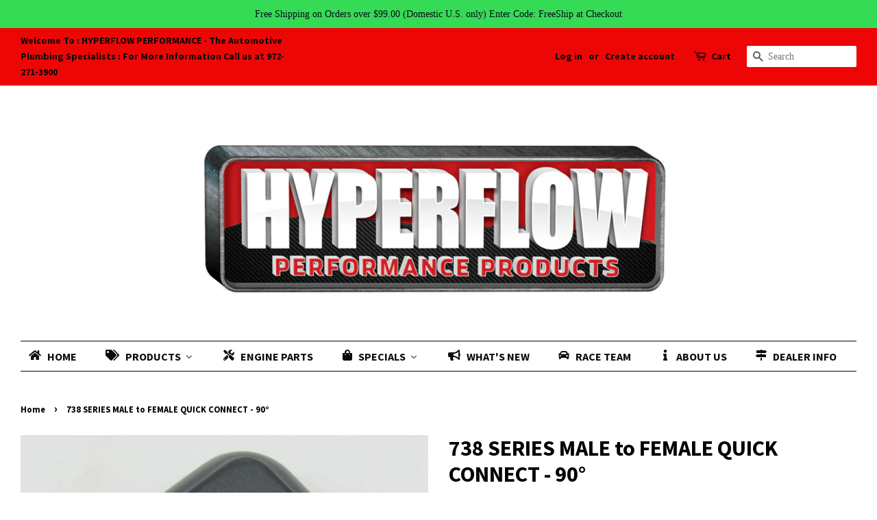

--- FILE ---
content_type: text/html; charset=utf-8
request_url: https://hyperflowperformance.com/products/738-series-quick-connect-90-male-to-female
body_size: 35178
content:
<!doctype html>
<!--[if lt IE 7]><html class="no-js lt-ie9 lt-ie8 lt-ie7" lang="en"> <![endif]-->
<!--[if IE 7]><html class="no-js lt-ie9 lt-ie8" lang="en"> <![endif]-->
<!--[if IE 8]><html class="no-js lt-ie9" lang="en"> <![endif]-->
<!--[if IE 9 ]><html class="ie9 no-js"> <![endif]-->
<!--[if (gt IE 9)|!(IE)]><!--> <html class="no-js"> <!--<![endif]-->
<head>
<!-- Facebook Pixel Code -->
<script nonce="gZc8B2s2">
!function(f,b,e,v,n,t,s){if(f.fbq)return;n=f.fbq=function(){n.callMethod?
n.callMethod.apply(n,arguments):n.queue.push(arguments)};if(!f._fbq)f._fbq=n;
n.push=n;n.loaded=!0;n.version='2.0';n.queue=[];t=b.createElement(e);t.async=!0;
t.src=v;s=b.getElementsByTagName(e)[0];s.parentNode.insertBefore(t,s)}(window,
document,'script','https://connect.facebook.net/en_US/fbevents.js');

fbq('init', '1344741732865167');
fbq('track', "PageView");</script>
<noscript><img height="1" width="1" style="display:none"
src="https://www.facebook.com/tr?id=1344741732865167&ev=PageView&noscript=1"
/></noscript>
<!-- End Facebook Pixel Code -->

  <!-- Basic page needs ================================================== -->
  <meta charset="utf-8">
  <meta http-equiv="X-UA-Compatible" content="IE=edge,chrome=1">

  
  <link rel="shortcut icon" href="//hyperflowperformance.com/cdn/shop/files/Hyperflow_3D_Logo_64_x_29_05e142be-7479-4138-85cf-4586f8485b86_32x32.png?v=1613517818" type="image/png" />
  

  <!-- Title and description ================================================== -->
  <title>
  738 SERIES MALE to FEMALE QUICK CONNECT - 90° &ndash; Hyperflow Performance Inc
  </title>

  
  <meta name="description" content="HYPERFLOW 738 Series Male to Female AN Quick Connect - 90°  738 Series Male to Female Quick Connect 90° adapter fitting 6AN Male to Female 5/16 6AN Male to Female 3/8 8AN Male to Female 3/8 Hyperflows adds the final touch of quality that you have come to expect from Hyperflow Performance Products.  Note: These are desi">
  

  <!-- Social meta ================================================== -->
  <!-- /snippets/social-meta-tags.liquid -->




<meta property="og:site_name" content="Hyperflow Performance Inc">
<meta property="og:url" content="https://hyperflowperformance.com/products/738-series-quick-connect-90-male-to-female">
<meta property="og:title" content="738 SERIES MALE to FEMALE QUICK CONNECT - 90°">
<meta property="og:type" content="product">
<meta property="og:description" content="HYPERFLOW 738 Series Male to Female AN Quick Connect - 90°  738 Series Male to Female Quick Connect 90° adapter fitting 6AN Male to Female 5/16 6AN Male to Female 3/8 8AN Male to Female 3/8 Hyperflows adds the final touch of quality that you have come to expect from Hyperflow Performance Products.  Note: These are desi">

  <meta property="og:price:amount" content="25.73">
  <meta property="og:price:currency" content="USD">

<meta property="og:image" content="http://hyperflowperformance.com/cdn/shop/products/738Series_12_1200x1200.jpg?v=1587082161">
<meta property="og:image:secure_url" content="https://hyperflowperformance.com/cdn/shop/products/738Series_12_1200x1200.jpg?v=1587082161">


<meta name="twitter:card" content="summary_large_image">
<meta name="twitter:title" content="738 SERIES MALE to FEMALE QUICK CONNECT - 90°">
<meta name="twitter:description" content="HYPERFLOW 738 Series Male to Female AN Quick Connect - 90°  738 Series Male to Female Quick Connect 90° adapter fitting 6AN Male to Female 5/16 6AN Male to Female 3/8 8AN Male to Female 3/8 Hyperflows adds the final touch of quality that you have come to expect from Hyperflow Performance Products.  Note: These are desi">


  <!-- Helpers ================================================== -->
  <link rel="canonical" href="https://hyperflowperformance.com/products/738-series-quick-connect-90-male-to-female">
  <meta name="viewport" content="width=device-width,initial-scale=1">
  <meta name="theme-color" content="#f7080d">

  <!-- CSS ================================================== -->
  <link href="//hyperflowperformance.com/cdn/shop/t/3/assets/timber.scss.css?v=2656288858033601851706223766" rel="stylesheet" type="text/css" media="all" />
  <link href="//hyperflowperformance.com/cdn/shop/t/3/assets/theme.scss.css?v=90080492725749878651706223766" rel="stylesheet" type="text/css" media="all" />

  

  
    
    
    <link href="//fonts.googleapis.com/css?family=Source+Sans+Pro:700" rel="stylesheet" type="text/css" media="all" />
  


  
    
    
    <link href="//fonts.googleapis.com/css?family=Source+Sans+Pro:700" rel="stylesheet" type="text/css" media="all" />
  



  <script>
    window.theme = window.theme || {};

    var theme = {
      strings: {
        zoomClose: "Close (Esc)",
        zoomPrev: "Previous (Left arrow key)",
        zoomNext: "Next (Right arrow key)",
        addressError: "Error looking up that address",
        addressNoResults: "No results for that address",
        addressQueryLimit: "You have exceeded the Google API usage limit. Consider upgrading to a \u003ca href=\"https:\/\/developers.google.com\/maps\/premium\/usage-limits\"\u003ePremium Plan\u003c\/a\u003e.",
        authError: "There was a problem authenticating your Google Maps API Key."
      },
      settings: {
        // Adding some settings to allow the editor to update correctly when they are changed
        themeBgImage: false,
        customBgImage: '',
        enableWideLayout: true,
        typeAccentTransform: false,
        typeAccentSpacing: false,
        baseFontSize: '17px',
        headerBaseFontSize: '32px',
        accentFontSize: '16px'
      },
      variables: {
        mediaQueryMedium: 'screen and (max-width: 768px)',
        bpSmall: false
      },
      moneyFormat: "${{amount}}"
    }

    document.documentElement.className = document.documentElement.className.replace('no-js', 'supports-js');
  </script>

  <!-- Header hook for plugins ================================================== -->
  
  
  <script>window.performance && window.performance.mark && window.performance.mark('shopify.content_for_header.start');</script><meta id="shopify-digital-wallet" name="shopify-digital-wallet" content="/28830046/digital_wallets/dialog">
<meta name="shopify-checkout-api-token" content="6f82d55bed7c1bd84fc22be9cc12fea0">
<meta id="in-context-paypal-metadata" data-shop-id="28830046" data-venmo-supported="false" data-environment="production" data-locale="en_US" data-paypal-v4="true" data-currency="USD">
<link rel="alternate" type="application/json+oembed" href="https://hyperflowperformance.com/products/738-series-quick-connect-90-male-to-female.oembed">
<script async="async" src="/checkouts/internal/preloads.js?locale=en-US"></script>
<link rel="preconnect" href="https://shop.app" crossorigin="anonymous">
<script async="async" src="https://shop.app/checkouts/internal/preloads.js?locale=en-US&shop_id=28830046" crossorigin="anonymous"></script>
<script id="apple-pay-shop-capabilities" type="application/json">{"shopId":28830046,"countryCode":"US","currencyCode":"USD","merchantCapabilities":["supports3DS"],"merchantId":"gid:\/\/shopify\/Shop\/28830046","merchantName":"Hyperflow Performance Inc","requiredBillingContactFields":["postalAddress","email","phone"],"requiredShippingContactFields":["postalAddress","email","phone"],"shippingType":"shipping","supportedNetworks":["visa","masterCard","amex","discover","elo","jcb"],"total":{"type":"pending","label":"Hyperflow Performance Inc","amount":"1.00"},"shopifyPaymentsEnabled":true,"supportsSubscriptions":true}</script>
<script id="shopify-features" type="application/json">{"accessToken":"6f82d55bed7c1bd84fc22be9cc12fea0","betas":["rich-media-storefront-analytics"],"domain":"hyperflowperformance.com","predictiveSearch":true,"shopId":28830046,"locale":"en"}</script>
<script>var Shopify = Shopify || {};
Shopify.shop = "hyperflow-performance.myshopify.com";
Shopify.locale = "en";
Shopify.currency = {"active":"USD","rate":"1.0"};
Shopify.country = "US";
Shopify.theme = {"name":"HYPERFLOW","id":10166927405,"schema_name":"Minimal","schema_version":"4.0.0","theme_store_id":380,"role":"main"};
Shopify.theme.handle = "null";
Shopify.theme.style = {"id":null,"handle":null};
Shopify.cdnHost = "hyperflowperformance.com/cdn";
Shopify.routes = Shopify.routes || {};
Shopify.routes.root = "/";</script>
<script type="module">!function(o){(o.Shopify=o.Shopify||{}).modules=!0}(window);</script>
<script>!function(o){function n(){var o=[];function n(){o.push(Array.prototype.slice.apply(arguments))}return n.q=o,n}var t=o.Shopify=o.Shopify||{};t.loadFeatures=n(),t.autoloadFeatures=n()}(window);</script>
<script>
  window.ShopifyPay = window.ShopifyPay || {};
  window.ShopifyPay.apiHost = "shop.app\/pay";
  window.ShopifyPay.redirectState = null;
</script>
<script id="shop-js-analytics" type="application/json">{"pageType":"product"}</script>
<script defer="defer" async type="module" src="//hyperflowperformance.com/cdn/shopifycloud/shop-js/modules/v2/client.init-shop-cart-sync_WVOgQShq.en.esm.js"></script>
<script defer="defer" async type="module" src="//hyperflowperformance.com/cdn/shopifycloud/shop-js/modules/v2/chunk.common_C_13GLB1.esm.js"></script>
<script defer="defer" async type="module" src="//hyperflowperformance.com/cdn/shopifycloud/shop-js/modules/v2/chunk.modal_CLfMGd0m.esm.js"></script>
<script type="module">
  await import("//hyperflowperformance.com/cdn/shopifycloud/shop-js/modules/v2/client.init-shop-cart-sync_WVOgQShq.en.esm.js");
await import("//hyperflowperformance.com/cdn/shopifycloud/shop-js/modules/v2/chunk.common_C_13GLB1.esm.js");
await import("//hyperflowperformance.com/cdn/shopifycloud/shop-js/modules/v2/chunk.modal_CLfMGd0m.esm.js");

  window.Shopify.SignInWithShop?.initShopCartSync?.({"fedCMEnabled":true,"windoidEnabled":true});

</script>
<script>
  window.Shopify = window.Shopify || {};
  if (!window.Shopify.featureAssets) window.Shopify.featureAssets = {};
  window.Shopify.featureAssets['shop-js'] = {"shop-cart-sync":["modules/v2/client.shop-cart-sync_DuR37GeY.en.esm.js","modules/v2/chunk.common_C_13GLB1.esm.js","modules/v2/chunk.modal_CLfMGd0m.esm.js"],"init-fed-cm":["modules/v2/client.init-fed-cm_BucUoe6W.en.esm.js","modules/v2/chunk.common_C_13GLB1.esm.js","modules/v2/chunk.modal_CLfMGd0m.esm.js"],"shop-toast-manager":["modules/v2/client.shop-toast-manager_B0JfrpKj.en.esm.js","modules/v2/chunk.common_C_13GLB1.esm.js","modules/v2/chunk.modal_CLfMGd0m.esm.js"],"init-shop-cart-sync":["modules/v2/client.init-shop-cart-sync_WVOgQShq.en.esm.js","modules/v2/chunk.common_C_13GLB1.esm.js","modules/v2/chunk.modal_CLfMGd0m.esm.js"],"shop-button":["modules/v2/client.shop-button_B_U3bv27.en.esm.js","modules/v2/chunk.common_C_13GLB1.esm.js","modules/v2/chunk.modal_CLfMGd0m.esm.js"],"init-windoid":["modules/v2/client.init-windoid_DuP9q_di.en.esm.js","modules/v2/chunk.common_C_13GLB1.esm.js","modules/v2/chunk.modal_CLfMGd0m.esm.js"],"shop-cash-offers":["modules/v2/client.shop-cash-offers_BmULhtno.en.esm.js","modules/v2/chunk.common_C_13GLB1.esm.js","modules/v2/chunk.modal_CLfMGd0m.esm.js"],"pay-button":["modules/v2/client.pay-button_CrPSEbOK.en.esm.js","modules/v2/chunk.common_C_13GLB1.esm.js","modules/v2/chunk.modal_CLfMGd0m.esm.js"],"init-customer-accounts":["modules/v2/client.init-customer-accounts_jNk9cPYQ.en.esm.js","modules/v2/client.shop-login-button_DJ5ldayH.en.esm.js","modules/v2/chunk.common_C_13GLB1.esm.js","modules/v2/chunk.modal_CLfMGd0m.esm.js"],"avatar":["modules/v2/client.avatar_BTnouDA3.en.esm.js"],"checkout-modal":["modules/v2/client.checkout-modal_pBPyh9w8.en.esm.js","modules/v2/chunk.common_C_13GLB1.esm.js","modules/v2/chunk.modal_CLfMGd0m.esm.js"],"init-shop-for-new-customer-accounts":["modules/v2/client.init-shop-for-new-customer-accounts_BUoCy7a5.en.esm.js","modules/v2/client.shop-login-button_DJ5ldayH.en.esm.js","modules/v2/chunk.common_C_13GLB1.esm.js","modules/v2/chunk.modal_CLfMGd0m.esm.js"],"init-customer-accounts-sign-up":["modules/v2/client.init-customer-accounts-sign-up_CnczCz9H.en.esm.js","modules/v2/client.shop-login-button_DJ5ldayH.en.esm.js","modules/v2/chunk.common_C_13GLB1.esm.js","modules/v2/chunk.modal_CLfMGd0m.esm.js"],"init-shop-email-lookup-coordinator":["modules/v2/client.init-shop-email-lookup-coordinator_CzjY5t9o.en.esm.js","modules/v2/chunk.common_C_13GLB1.esm.js","modules/v2/chunk.modal_CLfMGd0m.esm.js"],"shop-follow-button":["modules/v2/client.shop-follow-button_CsYC63q7.en.esm.js","modules/v2/chunk.common_C_13GLB1.esm.js","modules/v2/chunk.modal_CLfMGd0m.esm.js"],"shop-login-button":["modules/v2/client.shop-login-button_DJ5ldayH.en.esm.js","modules/v2/chunk.common_C_13GLB1.esm.js","modules/v2/chunk.modal_CLfMGd0m.esm.js"],"shop-login":["modules/v2/client.shop-login_B9ccPdmx.en.esm.js","modules/v2/chunk.common_C_13GLB1.esm.js","modules/v2/chunk.modal_CLfMGd0m.esm.js"],"lead-capture":["modules/v2/client.lead-capture_D0K_KgYb.en.esm.js","modules/v2/chunk.common_C_13GLB1.esm.js","modules/v2/chunk.modal_CLfMGd0m.esm.js"],"payment-terms":["modules/v2/client.payment-terms_BWmiNN46.en.esm.js","modules/v2/chunk.common_C_13GLB1.esm.js","modules/v2/chunk.modal_CLfMGd0m.esm.js"]};
</script>
<script>(function() {
  var isLoaded = false;
  function asyncLoad() {
    if (isLoaded) return;
    isLoaded = true;
    var urls = ["https:\/\/cdn.hextom.com\/js\/quickannouncementbar.js?shop=hyperflow-performance.myshopify.com","https:\/\/cdn.roseperl.com\/storelocator-prod\/setting\/hyperflow-performance-1750220694.js?shop=hyperflow-performance.myshopify.com","https:\/\/cdn.roseperl.com\/storelocator-prod\/wtb\/hyperflow-performance-1750220695.js?shop=hyperflow-performance.myshopify.com","https:\/\/cdn.roseperl.com\/storelocator-prod\/stockist-form\/hyperflow-performance-1750220696.js?shop=hyperflow-performance.myshopify.com","https:\/\/cdn.roseperl.com\/storelocator-prod\/assets\/js\/afthpage.js?shop=hyperflow-performance.myshopify.com"];
    for (var i = 0; i < urls.length; i++) {
      var s = document.createElement('script');
      s.type = 'text/javascript';
      s.async = true;
      s.src = urls[i];
      var x = document.getElementsByTagName('script')[0];
      x.parentNode.insertBefore(s, x);
    }
  };
  if(window.attachEvent) {
    window.attachEvent('onload', asyncLoad);
  } else {
    window.addEventListener('load', asyncLoad, false);
  }
})();</script>
<script id="__st">var __st={"a":28830046,"offset":-21600,"reqid":"a92a73f8-00e9-4033-afca-1966cb7342df-1769663296","pageurl":"hyperflowperformance.com\/products\/738-series-quick-connect-90-male-to-female","u":"7fa9330f1f01","p":"product","rtyp":"product","rid":4435567706225};</script>
<script>window.ShopifyPaypalV4VisibilityTracking = true;</script>
<script id="captcha-bootstrap">!function(){'use strict';const t='contact',e='account',n='new_comment',o=[[t,t],['blogs',n],['comments',n],[t,'customer']],c=[[e,'customer_login'],[e,'guest_login'],[e,'recover_customer_password'],[e,'create_customer']],r=t=>t.map((([t,e])=>`form[action*='/${t}']:not([data-nocaptcha='true']) input[name='form_type'][value='${e}']`)).join(','),a=t=>()=>t?[...document.querySelectorAll(t)].map((t=>t.form)):[];function s(){const t=[...o],e=r(t);return a(e)}const i='password',u='form_key',d=['recaptcha-v3-token','g-recaptcha-response','h-captcha-response',i],f=()=>{try{return window.sessionStorage}catch{return}},m='__shopify_v',_=t=>t.elements[u];function p(t,e,n=!1){try{const o=window.sessionStorage,c=JSON.parse(o.getItem(e)),{data:r}=function(t){const{data:e,action:n}=t;return t[m]||n?{data:e,action:n}:{data:t,action:n}}(c);for(const[e,n]of Object.entries(r))t.elements[e]&&(t.elements[e].value=n);n&&o.removeItem(e)}catch(o){console.error('form repopulation failed',{error:o})}}const l='form_type',E='cptcha';function T(t){t.dataset[E]=!0}const w=window,h=w.document,L='Shopify',v='ce_forms',y='captcha';let A=!1;((t,e)=>{const n=(g='f06e6c50-85a8-45c8-87d0-21a2b65856fe',I='https://cdn.shopify.com/shopifycloud/storefront-forms-hcaptcha/ce_storefront_forms_captcha_hcaptcha.v1.5.2.iife.js',D={infoText:'Protected by hCaptcha',privacyText:'Privacy',termsText:'Terms'},(t,e,n)=>{const o=w[L][v],c=o.bindForm;if(c)return c(t,g,e,D).then(n);var r;o.q.push([[t,g,e,D],n]),r=I,A||(h.body.append(Object.assign(h.createElement('script'),{id:'captcha-provider',async:!0,src:r})),A=!0)});var g,I,D;w[L]=w[L]||{},w[L][v]=w[L][v]||{},w[L][v].q=[],w[L][y]=w[L][y]||{},w[L][y].protect=function(t,e){n(t,void 0,e),T(t)},Object.freeze(w[L][y]),function(t,e,n,w,h,L){const[v,y,A,g]=function(t,e,n){const i=e?o:[],u=t?c:[],d=[...i,...u],f=r(d),m=r(i),_=r(d.filter((([t,e])=>n.includes(e))));return[a(f),a(m),a(_),s()]}(w,h,L),I=t=>{const e=t.target;return e instanceof HTMLFormElement?e:e&&e.form},D=t=>v().includes(t);t.addEventListener('submit',(t=>{const e=I(t);if(!e)return;const n=D(e)&&!e.dataset.hcaptchaBound&&!e.dataset.recaptchaBound,o=_(e),c=g().includes(e)&&(!o||!o.value);(n||c)&&t.preventDefault(),c&&!n&&(function(t){try{if(!f())return;!function(t){const e=f();if(!e)return;const n=_(t);if(!n)return;const o=n.value;o&&e.removeItem(o)}(t);const e=Array.from(Array(32),(()=>Math.random().toString(36)[2])).join('');!function(t,e){_(t)||t.append(Object.assign(document.createElement('input'),{type:'hidden',name:u})),t.elements[u].value=e}(t,e),function(t,e){const n=f();if(!n)return;const o=[...t.querySelectorAll(`input[type='${i}']`)].map((({name:t})=>t)),c=[...d,...o],r={};for(const[a,s]of new FormData(t).entries())c.includes(a)||(r[a]=s);n.setItem(e,JSON.stringify({[m]:1,action:t.action,data:r}))}(t,e)}catch(e){console.error('failed to persist form',e)}}(e),e.submit())}));const S=(t,e)=>{t&&!t.dataset[E]&&(n(t,e.some((e=>e===t))),T(t))};for(const o of['focusin','change'])t.addEventListener(o,(t=>{const e=I(t);D(e)&&S(e,y())}));const B=e.get('form_key'),M=e.get(l),P=B&&M;t.addEventListener('DOMContentLoaded',(()=>{const t=y();if(P)for(const e of t)e.elements[l].value===M&&p(e,B);[...new Set([...A(),...v().filter((t=>'true'===t.dataset.shopifyCaptcha))])].forEach((e=>S(e,t)))}))}(h,new URLSearchParams(w.location.search),n,t,e,['guest_login'])})(!0,!0)}();</script>
<script integrity="sha256-4kQ18oKyAcykRKYeNunJcIwy7WH5gtpwJnB7kiuLZ1E=" data-source-attribution="shopify.loadfeatures" defer="defer" src="//hyperflowperformance.com/cdn/shopifycloud/storefront/assets/storefront/load_feature-a0a9edcb.js" crossorigin="anonymous"></script>
<script crossorigin="anonymous" defer="defer" src="//hyperflowperformance.com/cdn/shopifycloud/storefront/assets/shopify_pay/storefront-65b4c6d7.js?v=20250812"></script>
<script data-source-attribution="shopify.dynamic_checkout.dynamic.init">var Shopify=Shopify||{};Shopify.PaymentButton=Shopify.PaymentButton||{isStorefrontPortableWallets:!0,init:function(){window.Shopify.PaymentButton.init=function(){};var t=document.createElement("script");t.src="https://hyperflowperformance.com/cdn/shopifycloud/portable-wallets/latest/portable-wallets.en.js",t.type="module",document.head.appendChild(t)}};
</script>
<script data-source-attribution="shopify.dynamic_checkout.buyer_consent">
  function portableWalletsHideBuyerConsent(e){var t=document.getElementById("shopify-buyer-consent"),n=document.getElementById("shopify-subscription-policy-button");t&&n&&(t.classList.add("hidden"),t.setAttribute("aria-hidden","true"),n.removeEventListener("click",e))}function portableWalletsShowBuyerConsent(e){var t=document.getElementById("shopify-buyer-consent"),n=document.getElementById("shopify-subscription-policy-button");t&&n&&(t.classList.remove("hidden"),t.removeAttribute("aria-hidden"),n.addEventListener("click",e))}window.Shopify?.PaymentButton&&(window.Shopify.PaymentButton.hideBuyerConsent=portableWalletsHideBuyerConsent,window.Shopify.PaymentButton.showBuyerConsent=portableWalletsShowBuyerConsent);
</script>
<script data-source-attribution="shopify.dynamic_checkout.cart.bootstrap">document.addEventListener("DOMContentLoaded",(function(){function t(){return document.querySelector("shopify-accelerated-checkout-cart, shopify-accelerated-checkout")}if(t())Shopify.PaymentButton.init();else{new MutationObserver((function(e,n){t()&&(Shopify.PaymentButton.init(),n.disconnect())})).observe(document.body,{childList:!0,subtree:!0})}}));
</script>
<script id='scb4127' type='text/javascript' async='' src='https://hyperflowperformance.com/cdn/shopifycloud/privacy-banner/storefront-banner.js'></script><link id="shopify-accelerated-checkout-styles" rel="stylesheet" media="screen" href="https://hyperflowperformance.com/cdn/shopifycloud/portable-wallets/latest/accelerated-checkout-backwards-compat.css" crossorigin="anonymous">
<style id="shopify-accelerated-checkout-cart">
        #shopify-buyer-consent {
  margin-top: 1em;
  display: inline-block;
  width: 100%;
}

#shopify-buyer-consent.hidden {
  display: none;
}

#shopify-subscription-policy-button {
  background: none;
  border: none;
  padding: 0;
  text-decoration: underline;
  font-size: inherit;
  cursor: pointer;
}

#shopify-subscription-policy-button::before {
  box-shadow: none;
}

      </style>

<script>window.performance && window.performance.mark && window.performance.mark('shopify.content_for_header.end');</script>

  

<!--[if lt IE 9]>
<script src="//cdnjs.cloudflare.com/ajax/libs/html5shiv/3.7.2/html5shiv.min.js" type="text/javascript"></script>
<link href="//hyperflowperformance.com/cdn/shop/t/3/assets/respond-proxy.html" id="respond-proxy" rel="respond-proxy" />
<link href="//hyperflowperformance.com/search?q=786abb5fbe141b4a5847ecf70438d647" id="respond-redirect" rel="respond-redirect" />
<script src="//hyperflowperformance.com/search?q=786abb5fbe141b4a5847ecf70438d647" type="text/javascript"></script>
<![endif]-->


  <script src="//hyperflowperformance.com/cdn/shop/t/3/assets/jquery-2.2.3.min.js?v=58211863146907186831517003154" type="text/javascript"></script>

  <!--[if (gt IE 9)|!(IE)]><!--><script src="//hyperflowperformance.com/cdn/shop/t/3/assets/lazysizes.min.js?v=177476512571513845041517003154" async="async"></script><!--<![endif]-->
  <!--[if lte IE 9]><script src="//hyperflowperformance.com/cdn/shop/t/3/assets/lazysizes.min.js?v=177476512571513845041517003154"></script><![endif]-->

  
  
<!-- Google Tag Manager -->
<script>(function(w,d,s,l,i){w[l]=w[l]||[];w[l].push({'gtm.start':
new Date().getTime(),event:'gtm.js'});var f=d.getElementsByTagName(s)[0],
j=d.createElement(s),dl=l!='dataLayer'?'&l='+l:'';j.async=true;j.src=
'https://www.googletagmanager.com/gtm.js?id='+i+dl;f.parentNode.insertBefore(j,f);
})(window,document,'script','dataLayer','GTM-5ZL7QTL');</script>
<!-- End Google Tag Manager -->
<!-- BEGIN app block: shopify://apps/buddha-mega-menu-navigation/blocks/megamenu/dbb4ce56-bf86-4830-9b3d-16efbef51c6f -->
<script>
        var productImageAndPrice = [],
            collectionImages = [],
            articleImages = [],
            mmLivIcons = false,
            mmFlipClock = false,
            mmFixesUseJquery = false,
            mmNumMMI = 8,
            mmSchemaTranslation = {},
            mmMenuStrings =  {"menuStrings":{"default":{"HOME":"HOME","PRODUCTS":"PRODUCTS","HOSE ENDS":"HOSE ENDS","Swivel":"Swivel","Straight":"Straight","30°":"30°","45°":"45°","60°":"60°","90°":"90°","120°":"120°","150°":"150°","180°":"180°","Nut":"Nut","Megaflow":"Megaflow","Teflon":"Teflon","Olive Insert":"Olive Insert","Teflon-Megaflow":"Teflon-Megaflow","Forged":"Forged","Straight to NPT":"Straight to NPT","45° to NPT":"45° to NPT","90° to NPT":"90° to NPT","Male Flare":"Male Flare","Straight ORB":"Straight ORB","45° ORB":"45° ORB","90° ORB":"90° ORB","Teflon-45°                                                                                                                                                                                                                                                                                                                                                                                                                                                                                                                                                                                                                                                                                                                                                                                                                                                                                                                                                                                                                                                                                                                                                                                                                                                                                                                                                                                                                                                                                                                                                                                                                                                                                                                                                                                                                                                                                                                                                                                                                                                                                                                                                                                                                                                                                                                            ":"Teflon-45°                                                                                                                                                                                                                                                                                                                                                                                                                                                                                                                                                                                                                                                                                                                                                                                                                                                                                                                                                                                                                                                                                                                                                                                                                                                                                                                                                                                                                                                                                                                                                                                                                                                                                                                                                                                                                                                                                                                                                                                                                                                                                                                                                                                                                                                                                                                            ","Teflon-90°":"Teflon-90°","PushLock":"PushLock","90° Megaflow":"90° Megaflow","Crimp":"Crimp","Collar":"Collar","HOSE":"HOSE","Braided Hose":"Braided Hose","Stainless Steel":"Stainless Steel","Lightweight Nylon Black":"Lightweight Nylon Black","PTFE ":"PTFE ","PTFE Nylon Black":"PTFE Nylon Black","Push-Lock":"Push-Lock","Standard":"Standard","Extreme":"Extreme","Silicone":"Silicone","Heat Sleeve":"Heat Sleeve","ADAPTERS":"ADAPTERS","AN Male to NPT":"AN Male to NPT","AN Male to O-Ring":"AN Male to O-Ring","45° Megaflow":"45° Megaflow","Cone Filter":"Cone Filter","Flare Bulkhead":"Flare Bulkhead","45° ":"45° ","Bulkhead Nut":"Bulkhead Nut","Female to Male Swivel":"Female to Male Swivel","Megaflow-45°":"Megaflow-45°","Megaflow-90°":"Megaflow-90°","Forged-45°":"Forged-45°","Forged-90°":"Forged-90°","Reducers":"Reducers","An Female to Male Standard":"An Female to Male Standard","An Female to Male Lightweight":"An Female to Male Lightweight","Male to Male":"Male to Male","NPT Male to Female":"NPT Male to Female","AN Male O-Ring to Female":"AN Male O-Ring to Female","Expanders":"Expanders","Male Flare Swivel to O-Ring":"Male Flare Swivel to O-Ring","90° AN":"90° AN","90° Metric":"90° Metric","Male Flare Swivel to NPT":"Male Flare Swivel to NPT","AN Male to NPT Female":"AN Male to NPT Female","AN Male to Metric":"AN Male to Metric","NPT to NPT Male":"NPT to NPT Male","NPT Female to Male":"NPT Female to Male","NPT Female to Female":"NPT Female to Female","AN Male to NPSM":"AN Male to NPSM","TEE FITTINGS":"TEE FITTINGS","AN Male Flare":"AN Male Flare","Male w/NPT on Side":"Male w/NPT on Side","Male w/NPT on Run":"Male w/NPT on Run","AN Male w/Female":"AN Male w/Female","Swivel on Side":"Swivel on Side","Swivel on Run":"Swivel on Run","AN Male Bulkhead":"AN Male Bulkhead","Bulkhead on Side":"Bulkhead on Side","Bulkhead on Run":"Bulkhead on Run","AN Female":"AN Female","NPT Female":"NPT Female","BARB FITTINGS":"BARB FITTINGS","AN Barb to NPT":"AN Barb to NPT","AN Female to Barb":"AN Female to Barb","Barb to NPT":"Barb to NPT","AN Flare to AN Barb":"AN Flare to AN Barb","COUPLERS":"COUPLERS","AN Female Swivel":"AN Female Swivel","190 Series Straight Swivel":"190 Series Straight Swivel","190 SERIES STRAIGHT FEMALE SWIVEL COUPLER":"190 SERIES STRAIGHT FEMALE SWIVEL COUPLER","AN Female Swivel Stepped":"AN Female Swivel Stepped","An Female  Swivel Megaflow":"An Female  Swivel Megaflow","AN Female Forged":"AN Female Forged","STAINLESS STEEL FITTINGS":"STAINLESS STEEL FITTINGS","Hose Ends":"Hose Ends","AN Male to NPT Adapters":"AN Male to NPT Adapters","Bulkhead":"Bulkhead","Flare Fittings":"Flare Fittings","Tee w/Tab":"Tee w/Tab","Tube Sleeve":"Tube Sleeve","Tube Nut":"Tube Nut","WELD FITTINGS":"WELD FITTINGS","Aluminum":"Aluminum","Steel":"Steel","AN Female ORB":"AN Female ORB","Hose Barb":"Hose Barb","PLUGS & CAPS":"PLUGS & CAPS","AN O-Ring Plug":"AN O-Ring Plug","Dome Socket":"Dome Socket","Flat Hex":"Flat Hex","AN Flare Plug":"AN Flare Plug","AN Female Cap":"AN Female Cap","2 Piece":"2 Piece","1 Piece O-Ring":"1 Piece O-Ring","NPT Socket Plug":"NPT Socket Plug","Allen Hex":"Allen Hex","UNION":"UNION","AN Male Forged":"AN Male Forged","AN Male Megaflow":"AN Male Megaflow","AN Male w/Port":"AN Male w/Port","AN Male to Female w/Port":"AN Male to Female w/Port","AN Male to NPT w/Port":"AN Male to NPT w/Port","TUBE & TUBE FITTINGS":"TUBE & TUBE FITTINGS","Tube Adapters":"Tube Adapters","Male Straight":"Male Straight","Female Straight":"Female Straight","Female 45°":"Female 45°","Female-90°":"Female-90°","Hard Line Tube":"Hard Line Tube","Y BLOCKS":"Y BLOCKS","Male Flare AN":"Male Flare AN","Female NPT":"Female NPT","1/2 Gauge Port":"1/2 Gauge Port","1/8 Gauge Port":"1/8 Gauge Port","QUICK RELEASE":"QUICK RELEASE","Fuel Fittings":"Fuel Fittings","5 Body":"5 Body","8 Body":"8 Body","Brake Fittings":"Brake Fittings","QUICK CONNECT EFI":"QUICK CONNECT EFI","AN Male Flare to Pipe":"AN Male Flare to Pipe","AN Female to Pipe":"AN Female to Pipe","AN Male to Female Pipe":"AN Male to Female Pipe","PNUEMATIC AIR FITTINGS":"PNUEMATIC AIR FITTINGS","Air Fittings":"Air Fittings","Air Fitting Adaptors":"Air Fitting Adaptors","Tubing":"Tubing","EFI COMPONENTS":"EFI COMPONENTS","EFI Fuel Pump":"EFI Fuel Pump","EFI Surge Tank":"EFI Surge Tank","Injector Adapters":"Injector Adapters","Reducer":"Reducer","EFI Boss":"EFI Boss","02 Sensor Bung":"02 Sensor Bung","Quick Connect":"Quick Connect","CARBURETOR COMPONENTS":"CARBURETOR COMPONENTS","Fuel Line Kits":"Fuel Line Kits","Universal":"Universal","6AN-4150":"6AN-4150","8AN-4150":"8AN-4150","8AN Bypass-4150":"8AN Bypass-4150","8AN Bypass-4500":"8AN Bypass-4500","8AN Adjustable":"8AN Adjustable","Throttle Brackets":"Throttle Brackets","4150":"4150","4500":"4500","Carburetor Cover":"Carburetor Cover","FUEL SYSTEM":"FUEL SYSTEM","Fuel Cell":"Fuel Cell","Street":"Street","Race":"Race","Carburetor Inlet":"Carburetor Inlet","RollOver Valve":"RollOver Valve","Shut Off":"Shut Off","Carburetor Fuel Line Kits":"Carburetor Fuel Line Kits","6AN ":"6AN ","8AN":"8AN","Fuel Pressure Gauges":"Fuel Pressure Gauges","White Face":"White Face","Black Face":"Black Face","Fuel Pumps & Regulators":"Fuel Pumps & Regulators","Fuel Pumps":"Fuel Pumps","Fuel Pump Brackets":"Fuel Pump Brackets","Fuel Regulators":"Fuel Regulators","Filler Caps":"Filler Caps","Fuel Cell Cap Bolt On":"Fuel Cell Cap Bolt On","Weld  On-Male":"Weld  On-Male","Weld On-Female":"Weld On-Female","Gasket - Bolt on Cap":"Gasket - Bolt on Cap","FUEL FILTERS":"FUEL FILTERS","Street Performance":"Street Performance","Barb":"Barb","AN Male":"AN Male","NPT Port":"NPT Port","AN ORB Port":"AN ORB Port","AN ORB Port-Ethenol/Methanol":"AN ORB Port-Ethenol/Methanol","Elements":"Elements","Street/Race":"Street/Race","Ethanol/Methanol":"Ethanol/Methanol","OIL FILTERS":"OIL FILTERS","ENGINE OIL FILTER":"ENGINE OIL FILTER","TURBO OIL FILTER":"TURBO OIL FILTER","BRACKETS-CLAMPS & SEPERATORS":"BRACKETS-CLAMPS & SEPERATORS","Lightweight":"Lightweight","Heavy Duty":"Heavy Duty","Clamps":"Clamps","P-Clamps":"P-Clamps","Cushioned P-Clamps":"Cushioned P-Clamps","Pro Clamps":"Pro Clamps","E-Z Clamps":"E-Z Clamps","Separators":"Separators","ACCESSORIES":"ACCESSORIES","Pushlock Clamps":"Pushlock Clamps","Pushlock Steel":"Pushlock Steel","Pushlock Stainless":"Pushlock Stainless","Lubricants & Sealers":"Lubricants & Sealers","Assembly Lube":"Assembly Lube","Thread Sealer":"Thread Sealer","AN Washers":"AN Washers","Nylon":"Nylon","Aluminum Metric":"Aluminum Metric","Aluminum NBR":"Aluminum NBR","Copper":"Copper","AN O-Rings":"AN O-Rings","Plastic Plug & Cap Kits":"Plastic Plug & Cap Kits","TOOLS":"TOOLS","Wrenches":"Wrenches","Vice Jaws":"Vice Jaws","Tube Bender":"Tube Bender","Tube Straightener":"Tube Straightener","Flare Tool":"Flare Tool","Hose Installation":"Hose Installation","Hose + Pipe Cutters":"Hose + Pipe Cutters","Workshop":"Workshop","Engine":"Engine","ENGINE PARTS":"ENGINE PARTS","Valve Covers":"Valve Covers","Dress Up Acc":"Dress Up Acc","Oil Pumps":"Oil Pumps","ELECTRICAL":"ELECTRICAL","FABRICATION":"FABRICATION","BREATHER TANKS":"BREATHER TANKS","Breather Tank  w/Filter":"Breather Tank  w/Filter","Breathre Tank Square w/Filter":"Breathre Tank Square w/Filter","Breather Tank Round w/Filter":"Breather Tank Round w/Filter","Breather Tank w/Pipe":"Breather Tank w/Pipe","Radiator Recovery Tank":"Radiator Recovery Tank","Breather Tank Accessories":"Breather Tank Accessories","RACE SHOP":"RACE SHOP","2200 SERIES BLOWER BURST PANEL DEFLECTOR - ALUMINUM":"2200 SERIES BLOWER BURST PANEL DEFLECTOR - ALUMINUM","T-Handle Torque Wrench 16\"Long-13/16 Spark Plug":"T-Handle Torque Wrench 16\"Long-13/16 Spark Plug","Blower Belt Guard":"Blower Belt Guard","SPECIALS":"SPECIALS","Discounts":"Discounts","Clearance":"Clearance","WHAT'S NEW":"WHAT'S NEW","RACE TEAM":"RACE TEAM","ABOUT US":"ABOUT US","DEALER INFO":"DEALER INFO"}},"additional":{"default":{"Add to cart":"Add to cart","Sold out":"Sold out","JUST ADDED TO YOUR CART":"JUST ADDED TO YOUR CART","OUT OF STOCK":"OUT OF STOCK","View Cart":"View Cart"}}} ,
            mmShopLocale = "en",
            mmShopLocaleCollectionsRoute = "/collections",
            mmSchemaDesignJSON = [{"action":"menu-select","value":"main-menu"},{"action":"design","setting":"link_color","value":"#0e0e0e"},{"action":"design","setting":"font_size","value":"14px"},{"action":"design","setting":"font_family","value":"Default"},{"action":"design","setting":"tree_sub_direction","value":"set_tree_auto"},{"action":"design","setting":"button_background_hover_color","value":"#0d8781"},{"action":"design","setting":"link_hover_color","value":"#0da19a"},{"action":"design","setting":"button_background_color","value":"#0da19a"},{"action":"design","setting":"background_color","value":"#ffffff"},{"action":"design","setting":"button_text_hover_color","value":"#ffffff"},{"action":"design","setting":"button_text_color","value":"#ffffff"},{"action":"design","setting":"text_color","value":"#222222"},{"action":"design","setting":"vertical_text_color","value":"#ffffff"},{"action":"design","setting":"vertical_link_color","value":"#ffffff"},{"action":"design","setting":"vertical_link_hover_color","value":"#0da19a"},{"action":"design","setting":"vertical_font_size","value":"13px"},{"action":"design","setting":"background_hover_color","value":"#f41d1d"}],
            mmDomChangeSkipUl = "",
            buddhaMegaMenuShop = "hyperflow-performance.myshopify.com",
            mmWireframeCompression = "0",
            mmExtensionAssetUrl = "https://cdn.shopify.com/extensions/019abe06-4a3f-7763-88da-170e1b54169b/mega-menu-151/assets/";var bestSellersHTML = '';var newestProductsHTML = '';/* get link lists api */
        var linkLists={"main-menu" : {"title":"Main menu", "items":["#","#","#","#","#","#","#",]},"footer" : {"title":"Footer menu", "items":["/search","/pages/privacy-policy","/pages/returns","/pages/employment-opportunity",]},"customer-account-main-menu" : {"title":"Customer account main menu", "items":["/","https://shopify.com/28830046/account/orders?locale=en&amp;region_country=US",]},};/*ENDPARSE*/

        

        /* set product prices *//* get the collection images *//* get the article images *//* customer fixes */
        var mmThemeFixesAfter = function(){ mmAddStyle(" .site-header.ui.sticky { position:relative; } ", "themeScript"); }; 
        

        var mmWireframe = {"html" : "<li class=\"buddha-menu-item\" itemId=\"G8R8G\"  ><a data-href=\"/\" href=\"/\" aria-label=\"HOME\" data-no-instant=\"\" onclick=\"mmGoToPage(this, event); return false;\"  ><i class=\"mm-icon static fa fa-home\" aria-hidden=\"true\"></i><span class=\"mm-title\">HOME</span></a></li><li class=\"buddha-menu-item\" itemId=\"vxUl0\"  ><a data-href=\"/collections/all\" href=\"/collections/all\" aria-label=\"PRODUCTS\" data-no-instant=\"\" onclick=\"mmGoToPage(this, event); return false;\"  ><i class=\"mm-icon static fa fa-tags\" aria-hidden=\"true\"></i><span class=\"mm-title\">PRODUCTS</span><i class=\"mm-arrow mm-angle-down\" aria-hidden=\"true\"></i><span class=\"toggle-menu-btn\" style=\"display:none;\" title=\"Toggle menu\" onclick=\"return toggleSubmenu(this)\"><span class=\"mm-arrow-icon\"><span class=\"bar-one\"></span><span class=\"bar-two\"></span></span></span></a><ul class=\"mm-submenu tree  small \"><li data-href=\"/collections/hose-ends\" href=\"/collections/hose-ends\" aria-label=\"HOSE ENDS\" data-no-instant=\"\" onclick=\"mmGoToPage(this, event); return false;\"  ><a data-href=\"/collections/hose-ends\" href=\"/collections/hose-ends\" aria-label=\"HOSE ENDS\" data-no-instant=\"\" onclick=\"mmGoToPage(this, event); return false;\"  ><span class=\"mm-title\">HOSE ENDS</span><i class=\"mm-arrow mm-angle-down\" aria-hidden=\"true\"></i><span class=\"toggle-menu-btn\" style=\"display:none;\" title=\"Toggle menu\" onclick=\"return toggleSubmenu(this)\"><span class=\"mm-arrow-icon\"><span class=\"bar-one\"></span><span class=\"bar-two\"></span></span></span></a><ul class=\"mm-submenu tree  small \"><li data-href=\"/collections/hose-end\" href=\"/collections/hose-end\" aria-label=\"Swivel\" data-no-instant=\"\" onclick=\"mmGoToPage(this, event); return false;\"  ><a data-href=\"/collections/hose-end\" href=\"/collections/hose-end\" aria-label=\"Swivel\" data-no-instant=\"\" onclick=\"mmGoToPage(this, event); return false;\"  ><span class=\"mm-title\">Swivel</span><i class=\"mm-arrow mm-angle-down\" aria-hidden=\"true\"></i><span class=\"toggle-menu-btn\" style=\"display:none;\" title=\"Toggle menu\" onclick=\"return toggleSubmenu(this)\"><span class=\"mm-arrow-icon\"><span class=\"bar-one\"></span><span class=\"bar-two\"></span></span></span></a><ul class=\"mm-submenu tree  small mm-last-level\"><li data-href=\"/products/100-series-straight-swivel-hose-end-tapered\" href=\"/products/100-series-straight-swivel-hose-end-tapered\" aria-label=\"Straight\" data-no-instant=\"\" onclick=\"mmGoToPage(this, event); return false;\"  ><a data-href=\"/products/100-series-straight-swivel-hose-end-tapered\" href=\"/products/100-series-straight-swivel-hose-end-tapered\" aria-label=\"Straight\" data-no-instant=\"\" onclick=\"mmGoToPage(this, event); return false;\"  ><span class=\"mm-title\">Straight</span></a></li><li data-href=\"/products/100-series-30-degree-swivel-hose-end-tapered\" href=\"/products/100-series-30-degree-swivel-hose-end-tapered\" aria-label=\"30°\" data-no-instant=\"\" onclick=\"mmGoToPage(this, event); return false;\"  ><a data-href=\"/products/100-series-30-degree-swivel-hose-end-tapered\" href=\"/products/100-series-30-degree-swivel-hose-end-tapered\" aria-label=\"30°\" data-no-instant=\"\" onclick=\"mmGoToPage(this, event); return false;\"  ><span class=\"mm-title\">30°</span></a></li><li data-href=\"/products/100-series-45-swivel-hose-end-tapered\" href=\"/products/100-series-45-swivel-hose-end-tapered\" aria-label=\"45°\" data-no-instant=\"\" onclick=\"mmGoToPage(this, event); return false;\"  ><a data-href=\"/products/100-series-45-swivel-hose-end-tapered\" href=\"/products/100-series-45-swivel-hose-end-tapered\" aria-label=\"45°\" data-no-instant=\"\" onclick=\"mmGoToPage(this, event); return false;\"  ><span class=\"mm-title\">45°</span></a></li><li data-href=\"/products/100-series-60o-swivel-hose-end-tapered\" href=\"/products/100-series-60o-swivel-hose-end-tapered\" aria-label=\"60°\" data-no-instant=\"\" onclick=\"mmGoToPage(this, event); return false;\"  ><a data-href=\"/products/100-series-60o-swivel-hose-end-tapered\" href=\"/products/100-series-60o-swivel-hose-end-tapered\" aria-label=\"60°\" data-no-instant=\"\" onclick=\"mmGoToPage(this, event); return false;\"  ><span class=\"mm-title\">60°</span></a></li><li data-href=\"/products/100-series-90o-swivel-hose-end-tapered\" href=\"/products/100-series-90o-swivel-hose-end-tapered\" aria-label=\"90°\" data-no-instant=\"\" onclick=\"mmGoToPage(this, event); return false;\"  ><a data-href=\"/products/100-series-90o-swivel-hose-end-tapered\" href=\"/products/100-series-90o-swivel-hose-end-tapered\" aria-label=\"90°\" data-no-instant=\"\" onclick=\"mmGoToPage(this, event); return false;\"  ><span class=\"mm-title\">90°</span></a></li><li data-href=\"/products/100-series-120-swivel-hose-end-tapered\" href=\"/products/100-series-120-swivel-hose-end-tapered\" aria-label=\"120°\" data-no-instant=\"\" onclick=\"mmGoToPage(this, event); return false;\"  ><a data-href=\"/products/100-series-120-swivel-hose-end-tapered\" href=\"/products/100-series-120-swivel-hose-end-tapered\" aria-label=\"120°\" data-no-instant=\"\" onclick=\"mmGoToPage(this, event); return false;\"  ><span class=\"mm-title\">120°</span></a></li><li data-href=\"/products/100-series-150-swivel-hose-end-tapered\" href=\"/products/100-series-150-swivel-hose-end-tapered\" aria-label=\"150°\" data-no-instant=\"\" onclick=\"mmGoToPage(this, event); return false;\"  ><a data-href=\"/products/100-series-150-swivel-hose-end-tapered\" href=\"/products/100-series-150-swivel-hose-end-tapered\" aria-label=\"150°\" data-no-instant=\"\" onclick=\"mmGoToPage(this, event); return false;\"  ><span class=\"mm-title\">150°</span></a></li><li data-href=\"/products/100-series-180-swivel-hose-end-tapered\" href=\"/products/100-series-180-swivel-hose-end-tapered\" aria-label=\"180°\" data-no-instant=\"\" onclick=\"mmGoToPage(this, event); return false;\"  ><a data-href=\"/products/100-series-180-swivel-hose-end-tapered\" href=\"/products/100-series-180-swivel-hose-end-tapered\" aria-label=\"180°\" data-no-instant=\"\" onclick=\"mmGoToPage(this, event); return false;\"  ><span class=\"mm-title\">180°</span></a></li><li data-href=\"/products/100-series-swivel-hose-end-nut\" href=\"/products/100-series-swivel-hose-end-nut\" aria-label=\"Nut\" data-no-instant=\"\" onclick=\"mmGoToPage(this, event); return false;\"  ><a data-href=\"/products/100-series-swivel-hose-end-nut\" href=\"/products/100-series-swivel-hose-end-nut\" aria-label=\"Nut\" data-no-instant=\"\" onclick=\"mmGoToPage(this, event); return false;\"  ><span class=\"mm-title\">Nut</span></a></li></ul></li><li data-href=\"/collections/110-series-hose-ends\" href=\"/collections/110-series-hose-ends\" aria-label=\"Megaflow\" data-no-instant=\"\" onclick=\"mmGoToPage(this, event); return false;\"  ><a data-href=\"/collections/110-series-hose-ends\" href=\"/collections/110-series-hose-ends\" aria-label=\"Megaflow\" data-no-instant=\"\" onclick=\"mmGoToPage(this, event); return false;\"  ><span class=\"mm-title\">Megaflow</span><i class=\"mm-arrow mm-angle-down\" aria-hidden=\"true\"></i><span class=\"toggle-menu-btn\" style=\"display:none;\" title=\"Toggle menu\" onclick=\"return toggleSubmenu(this)\"><span class=\"mm-arrow-icon\"><span class=\"bar-one\"></span><span class=\"bar-two\"></span></span></span></a><ul class=\"mm-submenu tree  small mm-last-level\"><li data-href=\"/products/110-series-30-degree-megaflow-hose-end-tapered\" href=\"/products/110-series-30-degree-megaflow-hose-end-tapered\" aria-label=\"30°\" data-no-instant=\"\" onclick=\"mmGoToPage(this, event); return false;\"  ><a data-href=\"/products/110-series-30-degree-megaflow-hose-end-tapered\" href=\"/products/110-series-30-degree-megaflow-hose-end-tapered\" aria-label=\"30°\" data-no-instant=\"\" onclick=\"mmGoToPage(this, event); return false;\"  ><span class=\"mm-title\">30°</span></a></li><li data-href=\"/products/110-series-45-degree-megaflow-hose-end-tapered\" href=\"/products/110-series-45-degree-megaflow-hose-end-tapered\" aria-label=\"45°\" data-no-instant=\"\" onclick=\"mmGoToPage(this, event); return false;\"  ><a data-href=\"/products/110-series-45-degree-megaflow-hose-end-tapered\" href=\"/products/110-series-45-degree-megaflow-hose-end-tapered\" aria-label=\"45°\" data-no-instant=\"\" onclick=\"mmGoToPage(this, event); return false;\"  ><span class=\"mm-title\">45°</span></a></li><li data-href=\"/products/110-series-60-degree-megaflow-hose-end-tapered\" href=\"/products/110-series-60-degree-megaflow-hose-end-tapered\" aria-label=\"60°\" data-no-instant=\"\" onclick=\"mmGoToPage(this, event); return false;\"  ><a data-href=\"/products/110-series-60-degree-megaflow-hose-end-tapered\" href=\"/products/110-series-60-degree-megaflow-hose-end-tapered\" aria-label=\"60°\" data-no-instant=\"\" onclick=\"mmGoToPage(this, event); return false;\"  ><span class=\"mm-title\">60°</span></a></li><li data-href=\"/products/110-series-90-degree-megaflow-hose-end-tapered\" href=\"/products/110-series-90-degree-megaflow-hose-end-tapered\" aria-label=\"90°\" data-no-instant=\"\" onclick=\"mmGoToPage(this, event); return false;\"  ><a data-href=\"/products/110-series-90-degree-megaflow-hose-end-tapered\" href=\"/products/110-series-90-degree-megaflow-hose-end-tapered\" aria-label=\"90°\" data-no-instant=\"\" onclick=\"mmGoToPage(this, event); return false;\"  ><span class=\"mm-title\">90°</span></a></li><li data-href=\"/products/110-series-120-degree-megaflow-hose-end-tapered\" href=\"/products/110-series-120-degree-megaflow-hose-end-tapered\" aria-label=\"120°\" data-no-instant=\"\" onclick=\"mmGoToPage(this, event); return false;\"  ><a data-href=\"/products/110-series-120-degree-megaflow-hose-end-tapered\" href=\"/products/110-series-120-degree-megaflow-hose-end-tapered\" aria-label=\"120°\" data-no-instant=\"\" onclick=\"mmGoToPage(this, event); return false;\"  ><span class=\"mm-title\">120°</span></a></li><li data-href=\"/products/110-series-150-degree-megaflow-hose-end-tapered\" href=\"/products/110-series-150-degree-megaflow-hose-end-tapered\" aria-label=\"150°\" data-no-instant=\"\" onclick=\"mmGoToPage(this, event); return false;\"  ><a data-href=\"/products/110-series-150-degree-megaflow-hose-end-tapered\" href=\"/products/110-series-150-degree-megaflow-hose-end-tapered\" aria-label=\"150°\" data-no-instant=\"\" onclick=\"mmGoToPage(this, event); return false;\"  ><span class=\"mm-title\">150°</span></a></li><li data-href=\"/products/110-series-180-degree-megaflow-hose-end-tapered\" href=\"/products/110-series-180-degree-megaflow-hose-end-tapered\" aria-label=\"180°\" data-no-instant=\"\" onclick=\"mmGoToPage(this, event); return false;\"  ><a data-href=\"/products/110-series-180-degree-megaflow-hose-end-tapered\" href=\"/products/110-series-180-degree-megaflow-hose-end-tapered\" aria-label=\"180°\" data-no-instant=\"\" onclick=\"mmGoToPage(this, event); return false;\"  ><span class=\"mm-title\">180°</span></a></li></ul></li><li data-href=\"/collections/160-series-hose-ends\" href=\"/collections/160-series-hose-ends\" aria-label=\"Teflon\" data-no-instant=\"\" onclick=\"mmGoToPage(this, event); return false;\"  ><a data-href=\"/collections/160-series-hose-ends\" href=\"/collections/160-series-hose-ends\" aria-label=\"Teflon\" data-no-instant=\"\" onclick=\"mmGoToPage(this, event); return false;\"  ><span class=\"mm-title\">Teflon</span><i class=\"mm-arrow mm-angle-down\" aria-hidden=\"true\"></i><span class=\"toggle-menu-btn\" style=\"display:none;\" title=\"Toggle menu\" onclick=\"return toggleSubmenu(this)\"><span class=\"mm-arrow-icon\"><span class=\"bar-one\"></span><span class=\"bar-two\"></span></span></span></a><ul class=\"mm-submenu tree  small mm-last-level\"><li data-href=\"/products/160-series-straight-teflon-hose-end\" href=\"/products/160-series-straight-teflon-hose-end\" aria-label=\"Straight\" data-no-instant=\"\" onclick=\"mmGoToPage(this, event); return false;\"  ><a data-href=\"/products/160-series-straight-teflon-hose-end\" href=\"/products/160-series-straight-teflon-hose-end\" aria-label=\"Straight\" data-no-instant=\"\" onclick=\"mmGoToPage(this, event); return false;\"  ><span class=\"mm-title\">Straight</span></a></li><li data-href=\"/products/160-series-30-degree-teflon-hose-end\" href=\"/products/160-series-30-degree-teflon-hose-end\" aria-label=\"30°\" data-no-instant=\"\" onclick=\"mmGoToPage(this, event); return false;\"  ><a data-href=\"/products/160-series-30-degree-teflon-hose-end\" href=\"/products/160-series-30-degree-teflon-hose-end\" aria-label=\"30°\" data-no-instant=\"\" onclick=\"mmGoToPage(this, event); return false;\"  ><span class=\"mm-title\">30°</span></a></li><li data-href=\"/products/160-series-45-degree-teflon-hose-end\" href=\"/products/160-series-45-degree-teflon-hose-end\" aria-label=\"45°\" data-no-instant=\"\" onclick=\"mmGoToPage(this, event); return false;\"  ><a data-href=\"/products/160-series-45-degree-teflon-hose-end\" href=\"/products/160-series-45-degree-teflon-hose-end\" aria-label=\"45°\" data-no-instant=\"\" onclick=\"mmGoToPage(this, event); return false;\"  ><span class=\"mm-title\">45°</span></a></li><li data-href=\"/products/160-series-60-degree-teflon-hose-end\" href=\"/products/160-series-60-degree-teflon-hose-end\" aria-label=\"60°\" data-no-instant=\"\" onclick=\"mmGoToPage(this, event); return false;\"  ><a data-href=\"/products/160-series-60-degree-teflon-hose-end\" href=\"/products/160-series-60-degree-teflon-hose-end\" aria-label=\"60°\" data-no-instant=\"\" onclick=\"mmGoToPage(this, event); return false;\"  ><span class=\"mm-title\">60°</span></a></li><li data-href=\"/products/160-series-90-degree-teflon-hose-end\" href=\"/products/160-series-90-degree-teflon-hose-end\" aria-label=\"90°\" data-no-instant=\"\" onclick=\"mmGoToPage(this, event); return false;\"  ><a data-href=\"/products/160-series-90-degree-teflon-hose-end\" href=\"/products/160-series-90-degree-teflon-hose-end\" aria-label=\"90°\" data-no-instant=\"\" onclick=\"mmGoToPage(this, event); return false;\"  ><span class=\"mm-title\">90°</span></a></li><li data-href=\"/\" href=\"/\" aria-label=\"120°\" data-no-instant=\"\" onclick=\"mmGoToPage(this, event); return false;\"  ><a data-href=\"/\" href=\"/\" aria-label=\"120°\" data-no-instant=\"\" onclick=\"mmGoToPage(this, event); return false;\"  ><span class=\"mm-title\">120°</span></a></li><li data-href=\"/products/160-series-150-degree-teflon-hose-end\" href=\"/products/160-series-150-degree-teflon-hose-end\" aria-label=\"150°\" data-no-instant=\"\" onclick=\"mmGoToPage(this, event); return false;\"  ><a data-href=\"/products/160-series-150-degree-teflon-hose-end\" href=\"/products/160-series-150-degree-teflon-hose-end\" aria-label=\"150°\" data-no-instant=\"\" onclick=\"mmGoToPage(this, event); return false;\"  ><span class=\"mm-title\">150°</span></a></li><li data-href=\"/products/160-series-180-degree-teflon-hose-end\" href=\"/products/160-series-180-degree-teflon-hose-end\" aria-label=\"180°\" data-no-instant=\"\" onclick=\"mmGoToPage(this, event); return false;\"  ><a data-href=\"/products/160-series-180-degree-teflon-hose-end\" href=\"/products/160-series-180-degree-teflon-hose-end\" aria-label=\"180°\" data-no-instant=\"\" onclick=\"mmGoToPage(this, event); return false;\"  ><span class=\"mm-title\">180°</span></a></li><li data-href=\"/collections/teflon-megaflow\" href=\"/collections/teflon-megaflow\" aria-label=\"Megaflow\" data-no-instant=\"\" onclick=\"mmGoToPage(this, event); return false;\"  ><a data-href=\"/collections/teflon-megaflow\" href=\"/collections/teflon-megaflow\" aria-label=\"Megaflow\" data-no-instant=\"\" onclick=\"mmGoToPage(this, event); return false;\"  ><span class=\"mm-title\">Megaflow</span></a></li><li data-href=\"/products/160-series-olive-insert-for-teflon-hose-ends\" href=\"/products/160-series-olive-insert-for-teflon-hose-ends\" aria-label=\"Olive Insert\" data-no-instant=\"\" onclick=\"mmGoToPage(this, event); return false;\"  ><a data-href=\"/products/160-series-olive-insert-for-teflon-hose-ends\" href=\"/products/160-series-olive-insert-for-teflon-hose-ends\" aria-label=\"Olive Insert\" data-no-instant=\"\" onclick=\"mmGoToPage(this, event); return false;\"  ><span class=\"mm-title\">Olive Insert</span></a></li></ul></li><li data-href=\"/collections/teflon-megaflow\" href=\"/collections/teflon-megaflow\" aria-label=\"Teflon-Megaflow\" data-no-instant=\"\" onclick=\"mmGoToPage(this, event); return false;\"  ><a data-href=\"/collections/teflon-megaflow\" href=\"/collections/teflon-megaflow\" aria-label=\"Teflon-Megaflow\" data-no-instant=\"\" onclick=\"mmGoToPage(this, event); return false;\"  ><span class=\"mm-title\">Teflon-Megaflow</span><i class=\"mm-arrow mm-angle-down\" aria-hidden=\"true\"></i><span class=\"toggle-menu-btn\" style=\"display:none;\" title=\"Toggle menu\" onclick=\"return toggleSubmenu(this)\"><span class=\"mm-arrow-icon\"><span class=\"bar-one\"></span><span class=\"bar-two\"></span></span></span></a><ul class=\"mm-submenu tree  small mm-last-level\"><li data-href=\"/products/171-series-megaflow-30-degree-teflon-ptfe-swivel-hose-end\" href=\"/products/171-series-megaflow-30-degree-teflon-ptfe-swivel-hose-end\" aria-label=\"30°\" data-no-instant=\"\" onclick=\"mmGoToPage(this, event); return false;\"  ><a data-href=\"/products/171-series-megaflow-30-degree-teflon-ptfe-swivel-hose-end\" href=\"/products/171-series-megaflow-30-degree-teflon-ptfe-swivel-hose-end\" aria-label=\"30°\" data-no-instant=\"\" onclick=\"mmGoToPage(this, event); return false;\"  ><span class=\"mm-title\">30°</span></a></li><li data-href=\"/products/172-series-megaflow-45-degree-teflon-ptfe-swivel-hose-end\" href=\"/products/172-series-megaflow-45-degree-teflon-ptfe-swivel-hose-end\" aria-label=\"45°\" data-no-instant=\"\" onclick=\"mmGoToPage(this, event); return false;\"  ><a data-href=\"/products/172-series-megaflow-45-degree-teflon-ptfe-swivel-hose-end\" href=\"/products/172-series-megaflow-45-degree-teflon-ptfe-swivel-hose-end\" aria-label=\"45°\" data-no-instant=\"\" onclick=\"mmGoToPage(this, event); return false;\"  ><span class=\"mm-title\">45°</span></a></li><li data-href=\"/products/173-series-megaflow-60-degree-teflon-ptfe-swivel-hose-end\" href=\"/products/173-series-megaflow-60-degree-teflon-ptfe-swivel-hose-end\" aria-label=\"60°\" data-no-instant=\"\" onclick=\"mmGoToPage(this, event); return false;\"  ><a data-href=\"/products/173-series-megaflow-60-degree-teflon-ptfe-swivel-hose-end\" href=\"/products/173-series-megaflow-60-degree-teflon-ptfe-swivel-hose-end\" aria-label=\"60°\" data-no-instant=\"\" onclick=\"mmGoToPage(this, event); return false;\"  ><span class=\"mm-title\">60°</span></a></li><li data-href=\"/products/174-series-megaflow-90-degree-teflon-ptfe-swivel-hose-end\" href=\"/products/174-series-megaflow-90-degree-teflon-ptfe-swivel-hose-end\" aria-label=\"90°\" data-no-instant=\"\" onclick=\"mmGoToPage(this, event); return false;\"  ><a data-href=\"/products/174-series-megaflow-90-degree-teflon-ptfe-swivel-hose-end\" href=\"/products/174-series-megaflow-90-degree-teflon-ptfe-swivel-hose-end\" aria-label=\"90°\" data-no-instant=\"\" onclick=\"mmGoToPage(this, event); return false;\"  ><span class=\"mm-title\">90°</span></a></li><li data-href=\"/products/175-series-megaflow-120-degree-teflon-ptfe-swivel-hose-end\" href=\"/products/175-series-megaflow-120-degree-teflon-ptfe-swivel-hose-end\" aria-label=\"120°\" data-no-instant=\"\" onclick=\"mmGoToPage(this, event); return false;\"  ><a data-href=\"/products/175-series-megaflow-120-degree-teflon-ptfe-swivel-hose-end\" href=\"/products/175-series-megaflow-120-degree-teflon-ptfe-swivel-hose-end\" aria-label=\"120°\" data-no-instant=\"\" onclick=\"mmGoToPage(this, event); return false;\"  ><span class=\"mm-title\">120°</span></a></li><li data-href=\"/products/176-series-megaflow-150-degree-teflon-ptfe-swivel-hose-end\" href=\"/products/176-series-megaflow-150-degree-teflon-ptfe-swivel-hose-end\" aria-label=\"150°\" data-no-instant=\"\" onclick=\"mmGoToPage(this, event); return false;\"  ><a data-href=\"/products/176-series-megaflow-150-degree-teflon-ptfe-swivel-hose-end\" href=\"/products/176-series-megaflow-150-degree-teflon-ptfe-swivel-hose-end\" aria-label=\"150°\" data-no-instant=\"\" onclick=\"mmGoToPage(this, event); return false;\"  ><span class=\"mm-title\">150°</span></a></li><li data-href=\"/products/177-series-megaflow-180-degree-teflon-ptfe-swivel-hose-end\" href=\"/products/177-series-megaflow-180-degree-teflon-ptfe-swivel-hose-end\" aria-label=\"180°\" data-no-instant=\"\" onclick=\"mmGoToPage(this, event); return false;\"  ><a data-href=\"/products/177-series-megaflow-180-degree-teflon-ptfe-swivel-hose-end\" href=\"/products/177-series-megaflow-180-degree-teflon-ptfe-swivel-hose-end\" aria-label=\"180°\" data-no-instant=\"\" onclick=\"mmGoToPage(this, event); return false;\"  ><span class=\"mm-title\">180°</span></a></li></ul></li><li data-href=\"/collections/180-series-hose-ends\" href=\"/collections/180-series-hose-ends\" aria-label=\"Forged\" data-no-instant=\"\" onclick=\"mmGoToPage(this, event); return false;\"  ><a data-href=\"/collections/180-series-hose-ends\" href=\"/collections/180-series-hose-ends\" aria-label=\"Forged\" data-no-instant=\"\" onclick=\"mmGoToPage(this, event); return false;\"  ><span class=\"mm-title\">Forged</span><i class=\"mm-arrow mm-angle-down\" aria-hidden=\"true\"></i><span class=\"toggle-menu-btn\" style=\"display:none;\" title=\"Toggle menu\" onclick=\"return toggleSubmenu(this)\"><span class=\"mm-arrow-icon\"><span class=\"bar-one\"></span><span class=\"bar-two\"></span></span></span></a><ul class=\"mm-submenu tree  small mm-last-level\"><li data-href=\"/products/180-series-swivel-hose-end-to-npt\" href=\"/products/180-series-swivel-hose-end-to-npt\" aria-label=\"Straight to NPT\" data-no-instant=\"\" onclick=\"mmGoToPage(this, event); return false;\"  ><a data-href=\"/products/180-series-swivel-hose-end-to-npt\" href=\"/products/180-series-swivel-hose-end-to-npt\" aria-label=\"Straight to NPT\" data-no-instant=\"\" onclick=\"mmGoToPage(this, event); return false;\"  ><span class=\"mm-title\">Straight to NPT</span></a></li><li data-href=\"/products/180-series-45-degree-forged-swivel-hose-end-to-npt\" href=\"/products/180-series-45-degree-forged-swivel-hose-end-to-npt\" aria-label=\"45° to NPT\" data-no-instant=\"\" onclick=\"mmGoToPage(this, event); return false;\"  ><a data-href=\"/products/180-series-45-degree-forged-swivel-hose-end-to-npt\" href=\"/products/180-series-45-degree-forged-swivel-hose-end-to-npt\" aria-label=\"45° to NPT\" data-no-instant=\"\" onclick=\"mmGoToPage(this, event); return false;\"  ><span class=\"mm-title\">45° to NPT</span></a></li><li data-href=\"/products/180-series-90-degree-forged-swivel-hose-end-to-npt\" href=\"/products/180-series-90-degree-forged-swivel-hose-end-to-npt\" aria-label=\"90° to NPT\" data-no-instant=\"\" onclick=\"mmGoToPage(this, event); return false;\"  ><a data-href=\"/products/180-series-90-degree-forged-swivel-hose-end-to-npt\" href=\"/products/180-series-90-degree-forged-swivel-hose-end-to-npt\" aria-label=\"90° to NPT\" data-no-instant=\"\" onclick=\"mmGoToPage(this, event); return false;\"  ><span class=\"mm-title\">90° to NPT</span></a></li><li data-href=\"/products/108-series-swivel-male-flare-hose-end\" href=\"/products/108-series-swivel-male-flare-hose-end\" aria-label=\"Male Flare\" data-no-instant=\"\" onclick=\"mmGoToPage(this, event); return false;\"  ><a data-href=\"/products/108-series-swivel-male-flare-hose-end\" href=\"/products/108-series-swivel-male-flare-hose-end\" aria-label=\"Male Flare\" data-no-instant=\"\" onclick=\"mmGoToPage(this, event); return false;\"  ><span class=\"mm-title\">Male Flare</span></a></li><li data-href=\"/products/180-series-45-degree-forged-hose-end\" href=\"/products/180-series-45-degree-forged-hose-end\" aria-label=\"45°\" data-no-instant=\"\" onclick=\"mmGoToPage(this, event); return false;\"  ><a data-href=\"/products/180-series-45-degree-forged-hose-end\" href=\"/products/180-series-45-degree-forged-hose-end\" aria-label=\"45°\" data-no-instant=\"\" onclick=\"mmGoToPage(this, event); return false;\"  ><span class=\"mm-title\">45°</span></a></li><li data-href=\"/products/180-series-90-degree-forged-hose-end\" href=\"/products/180-series-90-degree-forged-hose-end\" aria-label=\"90°\" data-no-instant=\"\" onclick=\"mmGoToPage(this, event); return false;\"  ><a data-href=\"/products/180-series-90-degree-forged-hose-end\" href=\"/products/180-series-90-degree-forged-hose-end\" aria-label=\"90°\" data-no-instant=\"\" onclick=\"mmGoToPage(this, event); return false;\"  ><span class=\"mm-title\">90°</span></a></li><li data-href=\"/products/183-series-male-orb-an-swivel-hose-end\" href=\"/products/183-series-male-orb-an-swivel-hose-end\" aria-label=\"Straight ORB\" data-no-instant=\"\" onclick=\"mmGoToPage(this, event); return false;\"  ><a data-href=\"/products/183-series-male-orb-an-swivel-hose-end\" href=\"/products/183-series-male-orb-an-swivel-hose-end\" aria-label=\"Straight ORB\" data-no-instant=\"\" onclick=\"mmGoToPage(this, event); return false;\"  ><span class=\"mm-title\">Straight ORB</span></a></li><li data-href=\"/products/180-series-45-degree-orb-forged-swivel-hose-end\" href=\"/products/180-series-45-degree-orb-forged-swivel-hose-end\" aria-label=\"45° ORB\" data-no-instant=\"\" onclick=\"mmGoToPage(this, event); return false;\"  ><a data-href=\"/products/180-series-45-degree-orb-forged-swivel-hose-end\" href=\"/products/180-series-45-degree-orb-forged-swivel-hose-end\" aria-label=\"45° ORB\" data-no-instant=\"\" onclick=\"mmGoToPage(this, event); return false;\"  ><span class=\"mm-title\">45° ORB</span></a></li><li data-href=\"/products/180-series-90-degree-orb-forged-swivel-hose-end\" href=\"/products/180-series-90-degree-orb-forged-swivel-hose-end\" aria-label=\"90° ORB\" data-no-instant=\"\" onclick=\"mmGoToPage(this, event); return false;\"  ><a data-href=\"/products/180-series-90-degree-orb-forged-swivel-hose-end\" href=\"/products/180-series-90-degree-orb-forged-swivel-hose-end\" aria-label=\"90° ORB\" data-no-instant=\"\" onclick=\"mmGoToPage(this, event); return false;\"  ><span class=\"mm-title\">90° ORB</span></a></li><li data-href=\"/products/168-series-forged-45-degree-teflon-hose-end\" href=\"/products/168-series-forged-45-degree-teflon-hose-end\" aria-label=\"Teflon-45°                                                                                                                                                                                                                                                                                                                                                                                                                                                                                                                                                                                                                                                                                                                                                                                                                                                                                                                                                                                                                                                                                                                                                                                                                                                                                                                                                                                                                                                                                                                                                                                                                                                                                                                                                                                                                                                                                                                                                                                                                                                                                                                                                                                                                                                                                                                            \" data-no-instant=\"\" onclick=\"mmGoToPage(this, event); return false;\"  ><a data-href=\"/products/168-series-forged-45-degree-teflon-hose-end\" href=\"/products/168-series-forged-45-degree-teflon-hose-end\" aria-label=\"Teflon-45°                                                                                                                                                                                                                                                                                                                                                                                                                                                                                                                                                                                                                                                                                                                                                                                                                                                                                                                                                                                                                                                                                                                                                                                                                                                                                                                                                                                                                                                                                                                                                                                                                                                                                                                                                                                                                                                                                                                                                                                                                                                                                                                                                                                                                                                                                                                            \" data-no-instant=\"\" onclick=\"mmGoToPage(this, event); return false;\"  ><span class=\"mm-title\">Teflon-45°</span></a></li><li data-href=\"/products/169-series-forged-90-degree-teflon-hose-end\" href=\"/products/169-series-forged-90-degree-teflon-hose-end\" aria-label=\"Teflon-90°\" data-no-instant=\"\" onclick=\"mmGoToPage(this, event); return false;\"  ><a data-href=\"/products/169-series-forged-90-degree-teflon-hose-end\" href=\"/products/169-series-forged-90-degree-teflon-hose-end\" aria-label=\"Teflon-90°\" data-no-instant=\"\" onclick=\"mmGoToPage(this, event); return false;\"  ><span class=\"mm-title\">Teflon-90°</span></a></li></ul></li><li data-href=\"/collections/140-series-hose-ends\" href=\"/collections/140-series-hose-ends\" aria-label=\"PushLock\" data-no-instant=\"\" onclick=\"mmGoToPage(this, event); return false;\"  ><a data-href=\"/collections/140-series-hose-ends\" href=\"/collections/140-series-hose-ends\" aria-label=\"PushLock\" data-no-instant=\"\" onclick=\"mmGoToPage(this, event); return false;\"  ><span class=\"mm-title\">PushLock</span><i class=\"mm-arrow mm-angle-down\" aria-hidden=\"true\"></i><span class=\"toggle-menu-btn\" style=\"display:none;\" title=\"Toggle menu\" onclick=\"return toggleSubmenu(this)\"><span class=\"mm-arrow-icon\"><span class=\"bar-one\"></span><span class=\"bar-two\"></span></span></span></a><ul class=\"mm-submenu tree  small mm-last-level\"><li data-href=\"/products/140-series-push-lock-hose-end\" href=\"/products/140-series-push-lock-hose-end\" aria-label=\"Straight\" data-no-instant=\"\" onclick=\"mmGoToPage(this, event); return false;\"  ><a data-href=\"/products/140-series-push-lock-hose-end\" href=\"/products/140-series-push-lock-hose-end\" aria-label=\"Straight\" data-no-instant=\"\" onclick=\"mmGoToPage(this, event); return false;\"  ><span class=\"mm-title\">Straight</span></a></li><li data-href=\"/\" href=\"/\" aria-label=\"30°\" data-no-instant=\"\" onclick=\"mmGoToPage(this, event); return false;\"  ><a data-href=\"/\" href=\"/\" aria-label=\"30°\" data-no-instant=\"\" onclick=\"mmGoToPage(this, event); return false;\"  ><span class=\"mm-title\">30°</span></a></li><li data-href=\"/products/140-series-45-degree-push-lock-hose-end\" href=\"/products/140-series-45-degree-push-lock-hose-end\" aria-label=\"45°\" data-no-instant=\"\" onclick=\"mmGoToPage(this, event); return false;\"  ><a data-href=\"/products/140-series-45-degree-push-lock-hose-end\" href=\"/products/140-series-45-degree-push-lock-hose-end\" aria-label=\"45°\" data-no-instant=\"\" onclick=\"mmGoToPage(this, event); return false;\"  ><span class=\"mm-title\">45°</span></a></li><li data-href=\"/products/140-series-60-degree-push-lock-hose-end\" href=\"/products/140-series-60-degree-push-lock-hose-end\" aria-label=\"60°\" data-no-instant=\"\" onclick=\"mmGoToPage(this, event); return false;\"  ><a data-href=\"/products/140-series-60-degree-push-lock-hose-end\" href=\"/products/140-series-60-degree-push-lock-hose-end\" aria-label=\"60°\" data-no-instant=\"\" onclick=\"mmGoToPage(this, event); return false;\"  ><span class=\"mm-title\">60°</span></a></li><li data-href=\"/products/140-series-90-degree-push-lock-hose-end\" href=\"/products/140-series-90-degree-push-lock-hose-end\" aria-label=\"90°\" data-no-instant=\"\" onclick=\"mmGoToPage(this, event); return false;\"  ><a data-href=\"/products/140-series-90-degree-push-lock-hose-end\" href=\"/products/140-series-90-degree-push-lock-hose-end\" aria-label=\"90°\" data-no-instant=\"\" onclick=\"mmGoToPage(this, event); return false;\"  ><span class=\"mm-title\">90°</span></a></li><li data-href=\"/products/140-series-180-degree-push-lock-hose-end\" href=\"/products/140-series-180-degree-push-lock-hose-end\" aria-label=\"180°\" data-no-instant=\"\" onclick=\"mmGoToPage(this, event); return false;\"  ><a data-href=\"/products/140-series-180-degree-push-lock-hose-end\" href=\"/products/140-series-180-degree-push-lock-hose-end\" aria-label=\"180°\" data-no-instant=\"\" onclick=\"mmGoToPage(this, event); return false;\"  ><span class=\"mm-title\">180°</span></a></li><li data-href=\"/products/150-series-90-degree-megaflow-push-lock-hose-end\" href=\"/products/150-series-90-degree-megaflow-push-lock-hose-end\" aria-label=\"90° Megaflow\" data-no-instant=\"\" onclick=\"mmGoToPage(this, event); return false;\"  ><a data-href=\"/products/150-series-90-degree-megaflow-push-lock-hose-end\" href=\"/products/150-series-90-degree-megaflow-push-lock-hose-end\" aria-label=\"90° Megaflow\" data-no-instant=\"\" onclick=\"mmGoToPage(this, event); return false;\"  ><span class=\"mm-title\">90° Megaflow</span></a></li></ul></li><li data-href=\"/collections/crimp-fittings\" href=\"/collections/crimp-fittings\" aria-label=\"Crimp\" data-no-instant=\"\" onclick=\"mmGoToPage(this, event); return false;\"  ><a data-href=\"/collections/crimp-fittings\" href=\"/collections/crimp-fittings\" aria-label=\"Crimp\" data-no-instant=\"\" onclick=\"mmGoToPage(this, event); return false;\"  ><span class=\"mm-title\">Crimp</span><i class=\"mm-arrow mm-angle-down\" aria-hidden=\"true\"></i><span class=\"toggle-menu-btn\" style=\"display:none;\" title=\"Toggle menu\" onclick=\"return toggleSubmenu(this)\"><span class=\"mm-arrow-icon\"><span class=\"bar-one\"></span><span class=\"bar-two\"></span></span></span></a><ul class=\"mm-submenu tree  small mm-last-level\"><li data-href=\"/products/120-series-straight-crimp-hose-end-with-collar\" href=\"/products/120-series-straight-crimp-hose-end-with-collar\" aria-label=\"Straight\" data-no-instant=\"\" onclick=\"mmGoToPage(this, event); return false;\"  ><a data-href=\"/products/120-series-straight-crimp-hose-end-with-collar\" href=\"/products/120-series-straight-crimp-hose-end-with-collar\" aria-label=\"Straight\" data-no-instant=\"\" onclick=\"mmGoToPage(this, event); return false;\"  ><span class=\"mm-title\">Straight</span></a></li><li data-href=\"/products/122-series-megaflow-swivel-crimp-hose-end-45-degree-with-collar\" href=\"/products/122-series-megaflow-swivel-crimp-hose-end-45-degree-with-collar\" aria-label=\"45°\" data-no-instant=\"\" onclick=\"mmGoToPage(this, event); return false;\"  ><a data-href=\"/products/122-series-megaflow-swivel-crimp-hose-end-45-degree-with-collar\" href=\"/products/122-series-megaflow-swivel-crimp-hose-end-45-degree-with-collar\" aria-label=\"45°\" data-no-instant=\"\" onclick=\"mmGoToPage(this, event); return false;\"  ><span class=\"mm-title\">45°</span></a></li><li data-href=\"/products/124-series-megaflow-swivel-crimp-hose-end-90-degree-with-collar\" href=\"/products/124-series-megaflow-swivel-crimp-hose-end-90-degree-with-collar\" aria-label=\"90°\" data-no-instant=\"\" onclick=\"mmGoToPage(this, event); return false;\"  ><a data-href=\"/products/124-series-megaflow-swivel-crimp-hose-end-90-degree-with-collar\" href=\"/products/124-series-megaflow-swivel-crimp-hose-end-90-degree-with-collar\" aria-label=\"90°\" data-no-instant=\"\" onclick=\"mmGoToPage(this, event); return false;\"  ><span class=\"mm-title\">90°</span></a></li><li data-href=\"/products/129-series-crimp-collar\" href=\"/products/129-series-crimp-collar\" aria-label=\"Collar\" data-no-instant=\"\" onclick=\"mmGoToPage(this, event); return false;\"  ><a data-href=\"/products/129-series-crimp-collar\" href=\"/products/129-series-crimp-collar\" aria-label=\"Collar\" data-no-instant=\"\" onclick=\"mmGoToPage(this, event); return false;\"  ><span class=\"mm-title\">Collar</span></a></li></ul></li></ul></li><li data-href=\"/collections/braided-hose\" href=\"/collections/braided-hose\" aria-label=\"HOSE\" data-no-instant=\"\" onclick=\"mmGoToPage(this, event); return false;\"  ><a data-href=\"/collections/braided-hose\" href=\"/collections/braided-hose\" aria-label=\"HOSE\" data-no-instant=\"\" onclick=\"mmGoToPage(this, event); return false;\"  ><span class=\"mm-title\">HOSE</span><i class=\"mm-arrow mm-angle-down\" aria-hidden=\"true\"></i><span class=\"toggle-menu-btn\" style=\"display:none;\" title=\"Toggle menu\" onclick=\"return toggleSubmenu(this)\"><span class=\"mm-arrow-icon\"><span class=\"bar-one\"></span><span class=\"bar-two\"></span></span></span></a><ul class=\"mm-submenu tree  small \"><li data-href=\"/collections/braided-hose-1\" href=\"/collections/braided-hose-1\" aria-label=\"Braided Hose\" data-no-instant=\"\" onclick=\"mmGoToPage(this, event); return false;\"  ><a data-href=\"/collections/braided-hose-1\" href=\"/collections/braided-hose-1\" aria-label=\"Braided Hose\" data-no-instant=\"\" onclick=\"mmGoToPage(this, event); return false;\"  ><span class=\"mm-title\">Braided Hose</span><i class=\"mm-arrow mm-angle-down\" aria-hidden=\"true\"></i><span class=\"toggle-menu-btn\" style=\"display:none;\" title=\"Toggle menu\" onclick=\"return toggleSubmenu(this)\"><span class=\"mm-arrow-icon\"><span class=\"bar-one\"></span><span class=\"bar-two\"></span></span></span></a><ul class=\"mm-submenu tree  small mm-last-level\"><li data-href=\"/products/900-910-series-stainless-steel-braided-hose\" href=\"/products/900-910-series-stainless-steel-braided-hose\" aria-label=\"Stainless Steel\" data-no-instant=\"\" onclick=\"mmGoToPage(this, event); return false;\"  ><a data-href=\"/products/900-910-series-stainless-steel-braided-hose\" href=\"/products/900-910-series-stainless-steel-braided-hose\" aria-label=\"Stainless Steel\" data-no-instant=\"\" onclick=\"mmGoToPage(this, event); return false;\"  ><span class=\"mm-title\">Stainless Steel</span></a></li><li data-href=\"/products/930-series-braided-hose-nylon\" href=\"/products/930-series-braided-hose-nylon\" aria-label=\"Lightweight Nylon Black\" data-no-instant=\"\" onclick=\"mmGoToPage(this, event); return false;\"  ><a data-href=\"/products/930-series-braided-hose-nylon\" href=\"/products/930-series-braided-hose-nylon\" aria-label=\"Lightweight Nylon Black\" data-no-instant=\"\" onclick=\"mmGoToPage(this, event); return false;\"  ><span class=\"mm-title\">Lightweight Nylon Black</span></a></li><li data-href=\"/products/940-941-series-teflon-hose-ptfe\" href=\"/products/940-941-series-teflon-hose-ptfe\" aria-label=\"PTFE \" data-no-instant=\"\" onclick=\"mmGoToPage(this, event); return false;\"  ><a data-href=\"/products/940-941-series-teflon-hose-ptfe\" href=\"/products/940-941-series-teflon-hose-ptfe\" aria-label=\"PTFE \" data-no-instant=\"\" onclick=\"mmGoToPage(this, event); return false;\"  ><span class=\"mm-title\">PTFE</span></a></li><li data-href=\"/products/941-series-black-nylon-lightweight-ptfe-teflon-braided-hose\" href=\"/products/941-series-black-nylon-lightweight-ptfe-teflon-braided-hose\" aria-label=\"PTFE Nylon Black\" data-no-instant=\"\" onclick=\"mmGoToPage(this, event); return false;\"  ><a data-href=\"/products/941-series-black-nylon-lightweight-ptfe-teflon-braided-hose\" href=\"/products/941-series-black-nylon-lightweight-ptfe-teflon-braided-hose\" aria-label=\"PTFE Nylon Black\" data-no-instant=\"\" onclick=\"mmGoToPage(this, event); return false;\"  ><span class=\"mm-title\">PTFE Nylon Black</span></a></li></ul></li><li data-href=\"/collections/push-lock-hose\" href=\"/collections/push-lock-hose\" aria-label=\"Push-Lock\" data-no-instant=\"\" onclick=\"mmGoToPage(this, event); return false;\"  ><a data-href=\"/collections/push-lock-hose\" href=\"/collections/push-lock-hose\" aria-label=\"Push-Lock\" data-no-instant=\"\" onclick=\"mmGoToPage(this, event); return false;\"  ><span class=\"mm-title\">Push-Lock</span><i class=\"mm-arrow mm-angle-down\" aria-hidden=\"true\"></i><span class=\"toggle-menu-btn\" style=\"display:none;\" title=\"Toggle menu\" onclick=\"return toggleSubmenu(this)\"><span class=\"mm-arrow-icon\"><span class=\"bar-one\"></span><span class=\"bar-two\"></span></span></span></a><ul class=\"mm-submenu tree  small mm-last-level\"><li data-href=\"/products/950-951-series-push-lock-hose\" href=\"/products/950-951-series-push-lock-hose\" aria-label=\"Standard\" data-no-instant=\"\" onclick=\"mmGoToPage(this, event); return false;\"  ><a data-href=\"/products/950-951-series-push-lock-hose\" href=\"/products/950-951-series-push-lock-hose\" aria-label=\"Standard\" data-no-instant=\"\" onclick=\"mmGoToPage(this, event); return false;\"  ><span class=\"mm-title\">Standard</span></a></li><li data-href=\"/products/960-961-series-push-lock-hose-extreme-blue-black\" href=\"/products/960-961-series-push-lock-hose-extreme-blue-black\" aria-label=\"Extreme\" data-no-instant=\"\" onclick=\"mmGoToPage(this, event); return false;\"  ><a data-href=\"/products/960-961-series-push-lock-hose-extreme-blue-black\" href=\"/products/960-961-series-push-lock-hose-extreme-blue-black\" aria-label=\"Extreme\" data-no-instant=\"\" onclick=\"mmGoToPage(this, event); return false;\"  ><span class=\"mm-title\">Extreme</span></a></li></ul></li><li data-href=\"/products/990-series-lay-flat-hose\" href=\"/products/990-series-lay-flat-hose\" aria-label=\"Silicone\" data-no-instant=\"\" onclick=\"mmGoToPage(this, event); return false;\"  ><a data-href=\"/products/990-series-lay-flat-hose\" href=\"/products/990-series-lay-flat-hose\" aria-label=\"Silicone\" data-no-instant=\"\" onclick=\"mmGoToPage(this, event); return false;\"  ><span class=\"mm-title\">Silicone</span></a></li><li data-href=\"/products/991-series-heat-sleeve-silicone-hose\" href=\"/products/991-series-heat-sleeve-silicone-hose\" aria-label=\"Heat Sleeve\" data-no-instant=\"\" onclick=\"mmGoToPage(this, event); return false;\"  ><a data-href=\"/products/991-series-heat-sleeve-silicone-hose\" href=\"/products/991-series-heat-sleeve-silicone-hose\" aria-label=\"Heat Sleeve\" data-no-instant=\"\" onclick=\"mmGoToPage(this, event); return false;\"  ><span class=\"mm-title\">Heat Sleeve</span></a></li></ul></li><li data-href=\"/collections/adapters\" href=\"/collections/adapters\" aria-label=\"ADAPTERS\" data-no-instant=\"\" onclick=\"mmGoToPage(this, event); return false;\"  ><a data-href=\"/collections/adapters\" href=\"/collections/adapters\" aria-label=\"ADAPTERS\" data-no-instant=\"\" onclick=\"mmGoToPage(this, event); return false;\"  ><span class=\"mm-title\">ADAPTERS</span><i class=\"mm-arrow mm-angle-down\" aria-hidden=\"true\"></i><span class=\"toggle-menu-btn\" style=\"display:none;\" title=\"Toggle menu\" onclick=\"return toggleSubmenu(this)\"><span class=\"mm-arrow-icon\"><span class=\"bar-one\"></span><span class=\"bar-two\"></span></span></span></a><ul class=\"mm-submenu tree  small \"><li data-href=\"/collections/adapters\" href=\"/collections/adapters\" aria-label=\"AN Male to NPT\" data-no-instant=\"\" onclick=\"mmGoToPage(this, event); return false;\"  ><a data-href=\"/collections/adapters\" href=\"/collections/adapters\" aria-label=\"AN Male to NPT\" data-no-instant=\"\" onclick=\"mmGoToPage(this, event); return false;\"  ><span class=\"mm-title\">AN Male to NPT</span><i class=\"mm-arrow mm-angle-down\" aria-hidden=\"true\"></i><span class=\"toggle-menu-btn\" style=\"display:none;\" title=\"Toggle menu\" onclick=\"return toggleSubmenu(this)\"><span class=\"mm-arrow-icon\"><span class=\"bar-one\"></span><span class=\"bar-two\"></span></span></span></a><ul class=\"mm-submenu tree  small mm-last-level\"><li data-href=\"/products/530-series-an-flare-to-npt-straight-adapters\" href=\"/products/530-series-an-flare-to-npt-straight-adapters\" aria-label=\"Straight\" data-no-instant=\"\" onclick=\"mmGoToPage(this, event); return false;\"  ><a data-href=\"/products/530-series-an-flare-to-npt-straight-adapters\" href=\"/products/530-series-an-flare-to-npt-straight-adapters\" aria-label=\"Straight\" data-no-instant=\"\" onclick=\"mmGoToPage(this, event); return false;\"  ><span class=\"mm-title\">Straight</span></a></li><li data-href=\"/products/531-series-45-degree-an-flare-to-npt-adapters\" href=\"/products/531-series-45-degree-an-flare-to-npt-adapters\" aria-label=\"45°\" data-no-instant=\"\" onclick=\"mmGoToPage(this, event); return false;\"  ><a data-href=\"/products/531-series-45-degree-an-flare-to-npt-adapters\" href=\"/products/531-series-45-degree-an-flare-to-npt-adapters\" aria-label=\"45°\" data-no-instant=\"\" onclick=\"mmGoToPage(this, event); return false;\"  ><span class=\"mm-title\">45°</span></a></li><li data-href=\"/products/532-series-90-degree-an-flare-to-npt-adapters\" href=\"/products/532-series-90-degree-an-flare-to-npt-adapters\" aria-label=\"90°\" data-no-instant=\"\" onclick=\"mmGoToPage(this, event); return false;\"  ><a data-href=\"/products/532-series-90-degree-an-flare-to-npt-adapters\" href=\"/products/532-series-90-degree-an-flare-to-npt-adapters\" aria-label=\"90°\" data-no-instant=\"\" onclick=\"mmGoToPage(this, event); return false;\"  ><span class=\"mm-title\">90°</span></a></li></ul></li><li data-href=\"/collections/adapters\" href=\"/collections/adapters\" aria-label=\"AN Male to O-Ring\" data-no-instant=\"\" onclick=\"mmGoToPage(this, event); return false;\"  ><a data-href=\"/collections/adapters\" href=\"/collections/adapters\" aria-label=\"AN Male to O-Ring\" data-no-instant=\"\" onclick=\"mmGoToPage(this, event); return false;\"  ><span class=\"mm-title\">AN Male to O-Ring</span><i class=\"mm-arrow mm-angle-down\" aria-hidden=\"true\"></i><span class=\"toggle-menu-btn\" style=\"display:none;\" title=\"Toggle menu\" onclick=\"return toggleSubmenu(this)\"><span class=\"mm-arrow-icon\"><span class=\"bar-one\"></span><span class=\"bar-two\"></span></span></span></a><ul class=\"mm-submenu tree  small mm-last-level\"><li data-href=\"/products/603-series-male-flare-to-orb-port-straight-adapters\" href=\"/products/603-series-male-flare-to-orb-port-straight-adapters\" aria-label=\"Straight\" data-no-instant=\"\" onclick=\"mmGoToPage(this, event); return false;\"  ><a data-href=\"/products/603-series-male-flare-to-orb-port-straight-adapters\" href=\"/products/603-series-male-flare-to-orb-port-straight-adapters\" aria-label=\"Straight\" data-no-instant=\"\" onclick=\"mmGoToPage(this, event); return false;\"  ><span class=\"mm-title\">Straight</span></a></li><li data-href=\"/products/604-series-megaflow-male-flare-to-orb-port-45-adapters\" href=\"/products/604-series-megaflow-male-flare-to-orb-port-45-adapters\" aria-label=\"45° Megaflow\" data-no-instant=\"\" onclick=\"mmGoToPage(this, event); return false;\"  ><a data-href=\"/products/604-series-megaflow-male-flare-to-orb-port-45-adapters\" href=\"/products/604-series-megaflow-male-flare-to-orb-port-45-adapters\" aria-label=\"45° Megaflow\" data-no-instant=\"\" onclick=\"mmGoToPage(this, event); return false;\"  ><span class=\"mm-title\">45° Megaflow</span></a></li><li data-href=\"/products/605-series-megaflow-male-flare-to-orb-port-90-adapters\" href=\"/products/605-series-megaflow-male-flare-to-orb-port-90-adapters\" aria-label=\"90° Megaflow\" data-no-instant=\"\" onclick=\"mmGoToPage(this, event); return false;\"  ><a data-href=\"/products/605-series-megaflow-male-flare-to-orb-port-90-adapters\" href=\"/products/605-series-megaflow-male-flare-to-orb-port-90-adapters\" aria-label=\"90° Megaflow\" data-no-instant=\"\" onclick=\"mmGoToPage(this, event); return false;\"  ><span class=\"mm-title\">90° Megaflow</span></a></li><li data-href=\"/products/609-series-male-flare-to-orb-port-cone-filter-adapters\" href=\"/products/609-series-male-flare-to-orb-port-cone-filter-adapters\" aria-label=\"Cone Filter\" data-no-instant=\"\" onclick=\"mmGoToPage(this, event); return false;\"  ><a data-href=\"/products/609-series-male-flare-to-orb-port-cone-filter-adapters\" href=\"/products/609-series-male-flare-to-orb-port-cone-filter-adapters\" aria-label=\"Cone Filter\" data-no-instant=\"\" onclick=\"mmGoToPage(this, event); return false;\"  ><span class=\"mm-title\">Cone Filter</span></a></li></ul></li><li data-href=\"/collections/bulkheads\" href=\"/collections/bulkheads\" aria-label=\"Flare Bulkhead\" data-no-instant=\"\" onclick=\"mmGoToPage(this, event); return false;\"  ><a data-href=\"/collections/bulkheads\" href=\"/collections/bulkheads\" aria-label=\"Flare Bulkhead\" data-no-instant=\"\" onclick=\"mmGoToPage(this, event); return false;\"  ><span class=\"mm-title\">Flare Bulkhead</span><i class=\"mm-arrow mm-angle-down\" aria-hidden=\"true\"></i><span class=\"toggle-menu-btn\" style=\"display:none;\" title=\"Toggle menu\" onclick=\"return toggleSubmenu(this)\"><span class=\"mm-arrow-icon\"><span class=\"bar-one\"></span><span class=\"bar-two\"></span></span></span></a><ul class=\"mm-submenu tree  small mm-last-level\"><li data-href=\"/products/510-series-flare-bulkhead-an-adapters\" href=\"/products/510-series-flare-bulkhead-an-adapters\" aria-label=\"Flare Bulkhead\" data-no-instant=\"\" onclick=\"mmGoToPage(this, event); return false;\"  ><a data-href=\"/products/510-series-flare-bulkhead-an-adapters\" href=\"/products/510-series-flare-bulkhead-an-adapters\" aria-label=\"Flare Bulkhead\" data-no-instant=\"\" onclick=\"mmGoToPage(this, event); return false;\"  ><span class=\"mm-title\">Flare Bulkhead</span></a></li><li data-href=\"/products/511-series-45-degree-bulkhead-an-flare-adapters\" href=\"/products/511-series-45-degree-bulkhead-an-flare-adapters\" aria-label=\"45° \" data-no-instant=\"\" onclick=\"mmGoToPage(this, event); return false;\"  ><a data-href=\"/products/511-series-45-degree-bulkhead-an-flare-adapters\" href=\"/products/511-series-45-degree-bulkhead-an-flare-adapters\" aria-label=\"45° \" data-no-instant=\"\" onclick=\"mmGoToPage(this, event); return false;\"  ><span class=\"mm-title\">45°</span></a></li><li data-href=\"/products/512-series-90-degree-bulkhead-an-flare-adapters\" href=\"/products/512-series-90-degree-bulkhead-an-flare-adapters\" aria-label=\"90°\" data-no-instant=\"\" onclick=\"mmGoToPage(this, event); return false;\"  ><a data-href=\"/products/512-series-90-degree-bulkhead-an-flare-adapters\" href=\"/products/512-series-90-degree-bulkhead-an-flare-adapters\" aria-label=\"90°\" data-no-instant=\"\" onclick=\"mmGoToPage(this, event); return false;\"  ><span class=\"mm-title\">90°</span></a></li><li data-href=\"/products/515-series-an-bulkhead-nut-adapters\" href=\"/products/515-series-an-bulkhead-nut-adapters\" aria-label=\"Bulkhead Nut\" data-no-instant=\"\" onclick=\"mmGoToPage(this, event); return false;\"  ><a data-href=\"/products/515-series-an-bulkhead-nut-adapters\" href=\"/products/515-series-an-bulkhead-nut-adapters\" aria-label=\"Bulkhead Nut\" data-no-instant=\"\" onclick=\"mmGoToPage(this, event); return false;\"  ><span class=\"mm-title\">Bulkhead Nut</span></a></li></ul></li><li data-href=\"/collections/female-to-male-adapters\" href=\"/collections/female-to-male-adapters\" aria-label=\"Female to Male Swivel\" data-no-instant=\"\" onclick=\"mmGoToPage(this, event); return false;\"  ><a data-href=\"/collections/female-to-male-adapters\" href=\"/collections/female-to-male-adapters\" aria-label=\"Female to Male Swivel\" data-no-instant=\"\" onclick=\"mmGoToPage(this, event); return false;\"  ><span class=\"mm-title\">Female to Male Swivel</span><i class=\"mm-arrow mm-angle-down\" aria-hidden=\"true\"></i><span class=\"toggle-menu-btn\" style=\"display:none;\" title=\"Toggle menu\" onclick=\"return toggleSubmenu(this)\"><span class=\"mm-arrow-icon\"><span class=\"bar-one\"></span><span class=\"bar-two\"></span></span></span></a><ul class=\"mm-submenu tree  small mm-last-level\"><li data-href=\"/products/200-series-female-to-male-adapter\" href=\"/products/200-series-female-to-male-adapter\" aria-label=\"Straight\" data-no-instant=\"\" onclick=\"mmGoToPage(this, event); return false;\"  ><a data-href=\"/products/200-series-female-to-male-adapter\" href=\"/products/200-series-female-to-male-adapter\" aria-label=\"Straight\" data-no-instant=\"\" onclick=\"mmGoToPage(this, event); return false;\"  ><span class=\"mm-title\">Straight</span></a></li><li data-href=\"/products/190-series-megaflow-45-degree-female-to-male-adapter\" href=\"/products/190-series-megaflow-45-degree-female-to-male-adapter\" aria-label=\"Megaflow-45°\" data-no-instant=\"\" onclick=\"mmGoToPage(this, event); return false;\"  ><a data-href=\"/products/190-series-megaflow-45-degree-female-to-male-adapter\" href=\"/products/190-series-megaflow-45-degree-female-to-male-adapter\" aria-label=\"Megaflow-45°\" data-no-instant=\"\" onclick=\"mmGoToPage(this, event); return false;\"  ><span class=\"mm-title\">Megaflow-45°</span></a></li><li data-href=\"/products/190-series-megaflow-90-degree-female-to-male-adapter\" href=\"/products/190-series-megaflow-90-degree-female-to-male-adapter\" aria-label=\"Megaflow-90°\" data-no-instant=\"\" onclick=\"mmGoToPage(this, event); return false;\"  ><a data-href=\"/products/190-series-megaflow-90-degree-female-to-male-adapter\" href=\"/products/190-series-megaflow-90-degree-female-to-male-adapter\" aria-label=\"Megaflow-90°\" data-no-instant=\"\" onclick=\"mmGoToPage(this, event); return false;\"  ><span class=\"mm-title\">Megaflow-90°</span></a></li><li data-href=\"/products/502-series-forged-female-to-male-45-adapters\" href=\"/products/502-series-forged-female-to-male-45-adapters\" aria-label=\"Forged-45°\" data-no-instant=\"\" onclick=\"mmGoToPage(this, event); return false;\"  ><a data-href=\"/products/502-series-forged-female-to-male-45-adapters\" href=\"/products/502-series-forged-female-to-male-45-adapters\" aria-label=\"Forged-45°\" data-no-instant=\"\" onclick=\"mmGoToPage(this, event); return false;\"  ><span class=\"mm-title\">Forged-45°</span></a></li><li data-href=\"/products/503-series-forged-female-to-male-90-adapters\" href=\"/products/503-series-forged-female-to-male-90-adapters\" aria-label=\"Forged-90°\" data-no-instant=\"\" onclick=\"mmGoToPage(this, event); return false;\"  ><a data-href=\"/products/503-series-forged-female-to-male-90-adapters\" href=\"/products/503-series-forged-female-to-male-90-adapters\" aria-label=\"Forged-90°\" data-no-instant=\"\" onclick=\"mmGoToPage(this, event); return false;\"  ><span class=\"mm-title\">Forged-90°</span></a></li></ul></li><li data-href=\"/collections/adapters\" href=\"/collections/adapters\" aria-label=\"Reducers\" data-no-instant=\"\" onclick=\"mmGoToPage(this, event); return false;\"  ><a data-href=\"/collections/adapters\" href=\"/collections/adapters\" aria-label=\"Reducers\" data-no-instant=\"\" onclick=\"mmGoToPage(this, event); return false;\"  ><span class=\"mm-title\">Reducers</span><i class=\"mm-arrow mm-angle-down\" aria-hidden=\"true\"></i><span class=\"toggle-menu-btn\" style=\"display:none;\" title=\"Toggle menu\" onclick=\"return toggleSubmenu(this)\"><span class=\"mm-arrow-icon\"><span class=\"bar-one\"></span><span class=\"bar-two\"></span></span></span></a><ul class=\"mm-submenu tree  small mm-last-level\"><li data-href=\"/products/620-series-an-female-to-male-reducer\" href=\"/products/620-series-an-female-to-male-reducer\" aria-label=\"An Female to Male Standard\" data-no-instant=\"\" onclick=\"mmGoToPage(this, event); return false;\"  ><a data-href=\"/products/620-series-an-female-to-male-reducer\" href=\"/products/620-series-an-female-to-male-reducer\" aria-label=\"An Female to Male Standard\" data-no-instant=\"\" onclick=\"mmGoToPage(this, event); return false;\"  ><span class=\"mm-title\">An Female to Male Standard</span></a></li><li data-href=\"/products/627-series-an-female-to-male-reducer\" href=\"/products/627-series-an-female-to-male-reducer\" aria-label=\"An Female to Male Lightweight\" data-no-instant=\"\" onclick=\"mmGoToPage(this, event); return false;\"  ><a data-href=\"/products/627-series-an-female-to-male-reducer\" href=\"/products/627-series-an-female-to-male-reducer\" aria-label=\"An Female to Male Lightweight\" data-no-instant=\"\" onclick=\"mmGoToPage(this, event); return false;\"  ><span class=\"mm-title\">An Female to Male Lightweight</span></a></li><li data-href=\"/products/622-series-an-male-to-male-reducer\" href=\"/products/622-series-an-male-to-male-reducer\" aria-label=\"Male to Male\" data-no-instant=\"\" onclick=\"mmGoToPage(this, event); return false;\"  ><a data-href=\"/products/622-series-an-male-to-male-reducer\" href=\"/products/622-series-an-male-to-male-reducer\" aria-label=\"Male to Male\" data-no-instant=\"\" onclick=\"mmGoToPage(this, event); return false;\"  ><span class=\"mm-title\">Male to Male</span></a></li><li data-href=\"/products/628-series-npt-reducer\" href=\"/products/628-series-npt-reducer\" aria-label=\"NPT Male to Female\" data-no-instant=\"\" onclick=\"mmGoToPage(this, event); return false;\"  ><a data-href=\"/products/628-series-npt-reducer\" href=\"/products/628-series-npt-reducer\" aria-label=\"NPT Male to Female\" data-no-instant=\"\" onclick=\"mmGoToPage(this, event); return false;\"  ><span class=\"mm-title\">NPT Male to Female</span></a></li><li data-href=\"/products/631-series-an-flare-plug-orb-to-npt-port-adapter\" href=\"/products/631-series-an-flare-plug-orb-to-npt-port-adapter\" aria-label=\"AN Male O-Ring to Female\" data-no-instant=\"\" onclick=\"mmGoToPage(this, event); return false;\"  ><a data-href=\"/products/631-series-an-flare-plug-orb-to-npt-port-adapter\" href=\"/products/631-series-an-flare-plug-orb-to-npt-port-adapter\" aria-label=\"AN Male O-Ring to Female\" data-no-instant=\"\" onclick=\"mmGoToPage(this, event); return false;\"  ><span class=\"mm-title\">AN Male O-Ring to Female</span></a></li></ul></li><li data-href=\"/products/626-series-an-female-to-male-expander\" href=\"/products/626-series-an-female-to-male-expander\" aria-label=\"Expanders\" data-no-instant=\"\" onclick=\"mmGoToPage(this, event); return false;\"  ><a data-href=\"/products/626-series-an-female-to-male-expander\" href=\"/products/626-series-an-female-to-male-expander\" aria-label=\"Expanders\" data-no-instant=\"\" onclick=\"mmGoToPage(this, event); return false;\"  ><span class=\"mm-title\">Expanders</span></a></li><li data-href=\"/collections/adapters\" href=\"/collections/adapters\" aria-label=\"Male Flare Swivel to O-Ring\" data-no-instant=\"\" onclick=\"mmGoToPage(this, event); return false;\"  ><a data-href=\"/collections/adapters\" href=\"/collections/adapters\" aria-label=\"Male Flare Swivel to O-Ring\" data-no-instant=\"\" onclick=\"mmGoToPage(this, event); return false;\"  ><span class=\"mm-title\">Male Flare Swivel to O-Ring</span><i class=\"mm-arrow mm-angle-down\" aria-hidden=\"true\"></i><span class=\"toggle-menu-btn\" style=\"display:none;\" title=\"Toggle menu\" onclick=\"return toggleSubmenu(this)\"><span class=\"mm-arrow-icon\"><span class=\"bar-one\"></span><span class=\"bar-two\"></span></span></span></a><ul class=\"mm-submenu tree  small mm-last-level\"><li data-href=\"/products/554-series-an-male-swivel-to-orb-90-adaptors\" href=\"/products/554-series-an-male-swivel-to-orb-90-adaptors\" aria-label=\"90° AN\" data-no-instant=\"\" onclick=\"mmGoToPage(this, event); return false;\"  ><a data-href=\"/products/554-series-an-male-swivel-to-orb-90-adaptors\" href=\"/products/554-series-an-male-swivel-to-orb-90-adaptors\" aria-label=\"90° AN\" data-no-instant=\"\" onclick=\"mmGoToPage(this, event); return false;\"  ><span class=\"mm-title\">90° AN</span></a></li><li data-href=\"/products/555-series-an-male-swivel-to-orb-90-metric-adaptors\" href=\"/products/555-series-an-male-swivel-to-orb-90-metric-adaptors\" aria-label=\"90° Metric\" data-no-instant=\"\" onclick=\"mmGoToPage(this, event); return false;\"  ><a data-href=\"/products/555-series-an-male-swivel-to-orb-90-metric-adaptors\" href=\"/products/555-series-an-male-swivel-to-orb-90-metric-adaptors\" aria-label=\"90° Metric\" data-no-instant=\"\" onclick=\"mmGoToPage(this, event); return false;\"  ><span class=\"mm-title\">90° Metric</span></a></li></ul></li><li data-href=\"/products/553-series-an-male-to-npt-90-adaptors\" href=\"/products/553-series-an-male-to-npt-90-adaptors\" aria-label=\"Male Flare Swivel to NPT\" data-no-instant=\"\" onclick=\"mmGoToPage(this, event); return false;\"  ><a data-href=\"/products/553-series-an-male-to-npt-90-adaptors\" href=\"/products/553-series-an-male-to-npt-90-adaptors\" aria-label=\"Male Flare Swivel to NPT\" data-no-instant=\"\" onclick=\"mmGoToPage(this, event); return false;\"  ><span class=\"mm-title\">Male Flare Swivel to NPT</span></a></li><li data-href=\"/products/533-series-90-degree-an-male-to-npt-adapters\" href=\"/products/533-series-90-degree-an-male-to-npt-adapters\" aria-label=\"AN Male to NPT Female\" data-no-instant=\"\" onclick=\"mmGoToPage(this, event); return false;\"  ><a data-href=\"/products/533-series-90-degree-an-male-to-npt-adapters\" href=\"/products/533-series-90-degree-an-male-to-npt-adapters\" aria-label=\"AN Male to NPT Female\" data-no-instant=\"\" onclick=\"mmGoToPage(this, event); return false;\"  ><span class=\"mm-title\">AN Male to NPT Female</span></a></li><li data-href=\"/products/610-series-an-male-flare-to-metricr-adapters\" href=\"/products/610-series-an-male-flare-to-metricr-adapters\" aria-label=\"AN Male to Metric\" data-no-instant=\"\" onclick=\"mmGoToPage(this, event); return false;\"  ><a data-href=\"/products/610-series-an-male-flare-to-metricr-adapters\" href=\"/products/610-series-an-male-flare-to-metricr-adapters\" aria-label=\"AN Male to Metric\" data-no-instant=\"\" onclick=\"mmGoToPage(this, event); return false;\"  ><span class=\"mm-title\">AN Male to Metric</span></a></li><li data-href=\"/products/534-series-npt-male-adapters\" href=\"/products/534-series-npt-male-adapters\" aria-label=\"NPT to NPT Male\" data-no-instant=\"\" onclick=\"mmGoToPage(this, event); return false;\"  ><a data-href=\"/products/534-series-npt-male-adapters\" href=\"/products/534-series-npt-male-adapters\" aria-label=\"NPT to NPT Male\" data-no-instant=\"\" onclick=\"mmGoToPage(this, event); return false;\"  ><span class=\"mm-title\">NPT to NPT Male</span></a></li><li data-href=\"/collections/adapters\" href=\"/collections/adapters\" aria-label=\"NPT Female to Male\" data-no-instant=\"\" onclick=\"mmGoToPage(this, event); return false;\"  ><a data-href=\"/collections/adapters\" href=\"/collections/adapters\" aria-label=\"NPT Female to Male\" data-no-instant=\"\" onclick=\"mmGoToPage(this, event); return false;\"  ><span class=\"mm-title\">NPT Female to Male</span><i class=\"mm-arrow mm-angle-down\" aria-hidden=\"true\"></i><span class=\"toggle-menu-btn\" style=\"display:none;\" title=\"Toggle menu\" onclick=\"return toggleSubmenu(this)\"><span class=\"mm-arrow-icon\"><span class=\"bar-one\"></span><span class=\"bar-two\"></span></span></span></a><ul class=\"mm-submenu tree  small mm-last-level\"><li data-href=\"/products/537-series-45-degree-npt-female-to-male-adapters\" href=\"/products/537-series-45-degree-npt-female-to-male-adapters\" aria-label=\"45°\" data-no-instant=\"\" onclick=\"mmGoToPage(this, event); return false;\"  ><a data-href=\"/products/537-series-45-degree-npt-female-to-male-adapters\" href=\"/products/537-series-45-degree-npt-female-to-male-adapters\" aria-label=\"45°\" data-no-instant=\"\" onclick=\"mmGoToPage(this, event); return false;\"  ><span class=\"mm-title\">45°</span></a></li><li data-href=\"/products/538-series-90-degree-npt-female-to-male-adapters\" href=\"/products/538-series-90-degree-npt-female-to-male-adapters\" aria-label=\"90°\" data-no-instant=\"\" onclick=\"mmGoToPage(this, event); return false;\"  ><a data-href=\"/products/538-series-90-degree-npt-female-to-male-adapters\" href=\"/products/538-series-90-degree-npt-female-to-male-adapters\" aria-label=\"90°\" data-no-instant=\"\" onclick=\"mmGoToPage(this, event); return false;\"  ><span class=\"mm-title\">90°</span></a></li></ul></li><li data-href=\"/products/539-series-90-degree-npt-female-adapters\" href=\"/products/539-series-90-degree-npt-female-adapters\" aria-label=\"NPT Female to Female\" data-no-instant=\"\" onclick=\"mmGoToPage(this, event); return false;\"  ><a data-href=\"/products/539-series-90-degree-npt-female-adapters\" href=\"/products/539-series-90-degree-npt-female-adapters\" aria-label=\"NPT Female to Female\" data-no-instant=\"\" onclick=\"mmGoToPage(this, event); return false;\"  ><span class=\"mm-title\">NPT Female to Female</span></a></li><li data-href=\"/products/600-series-an-male-flare-to-npsm-straight\" href=\"/products/600-series-an-male-flare-to-npsm-straight\" aria-label=\"AN Male to NPSM\" data-no-instant=\"\" onclick=\"mmGoToPage(this, event); return false;\"  ><a data-href=\"/products/600-series-an-male-flare-to-npsm-straight\" href=\"/products/600-series-an-male-flare-to-npsm-straight\" aria-label=\"AN Male to NPSM\" data-no-instant=\"\" onclick=\"mmGoToPage(this, event); return false;\"  ><span class=\"mm-title\">AN Male to NPSM</span></a></li></ul></li><li data-href=\"/collections/tee-fittings\" href=\"/collections/tee-fittings\" aria-label=\"TEE FITTINGS\" data-no-instant=\"\" onclick=\"mmGoToPage(this, event); return false;\"  ><a data-href=\"/collections/tee-fittings\" href=\"/collections/tee-fittings\" aria-label=\"TEE FITTINGS\" data-no-instant=\"\" onclick=\"mmGoToPage(this, event); return false;\"  ><span class=\"mm-title\">TEE FITTINGS</span><i class=\"mm-arrow mm-angle-down\" aria-hidden=\"true\"></i><span class=\"toggle-menu-btn\" style=\"display:none;\" title=\"Toggle menu\" onclick=\"return toggleSubmenu(this)\"><span class=\"mm-arrow-icon\"><span class=\"bar-one\"></span><span class=\"bar-two\"></span></span></span></a><ul class=\"mm-submenu tree  small \"><li data-href=\"/collections/tee-fittings\" href=\"/collections/tee-fittings\" aria-label=\"AN Male Flare\" data-no-instant=\"\" onclick=\"mmGoToPage(this, event); return false;\"  ><a data-href=\"/collections/tee-fittings\" href=\"/collections/tee-fittings\" aria-label=\"AN Male Flare\" data-no-instant=\"\" onclick=\"mmGoToPage(this, event); return false;\"  ><span class=\"mm-title\">AN Male Flare</span><i class=\"mm-arrow mm-angle-down\" aria-hidden=\"true\"></i><span class=\"toggle-menu-btn\" style=\"display:none;\" title=\"Toggle menu\" onclick=\"return toggleSubmenu(this)\"><span class=\"mm-arrow-icon\"><span class=\"bar-one\"></span><span class=\"bar-two\"></span></span></span></a><ul class=\"mm-submenu tree  small mm-last-level\"><li data-href=\"/products/508-series-flare-tee-an-to-npt-adapters\" href=\"/products/508-series-flare-tee-an-to-npt-adapters\" aria-label=\"Male Flare\" data-no-instant=\"\" onclick=\"mmGoToPage(this, event); return false;\"  ><a data-href=\"/products/508-series-flare-tee-an-to-npt-adapters\" href=\"/products/508-series-flare-tee-an-to-npt-adapters\" aria-label=\"Male Flare\" data-no-instant=\"\" onclick=\"mmGoToPage(this, event); return false;\"  ><span class=\"mm-title\">Male Flare</span></a></li><li data-href=\"/products/506-series-flare-tee-an-to-npt-adapters\" href=\"/products/506-series-flare-tee-an-to-npt-adapters\" aria-label=\"Male w/NPT on Side\" data-no-instant=\"\" onclick=\"mmGoToPage(this, event); return false;\"  ><a data-href=\"/products/506-series-flare-tee-an-to-npt-adapters\" href=\"/products/506-series-flare-tee-an-to-npt-adapters\" aria-label=\"Male w/NPT on Side\" data-no-instant=\"\" onclick=\"mmGoToPage(this, event); return false;\"  ><span class=\"mm-title\">Male w/NPT on Side</span></a></li><li data-href=\"/products/507-series-flare-tee-an-to-npt-adapters\" href=\"/products/507-series-flare-tee-an-to-npt-adapters\" aria-label=\"Male w/NPT on Run\" data-no-instant=\"\" onclick=\"mmGoToPage(this, event); return false;\"  ><a data-href=\"/products/507-series-flare-tee-an-to-npt-adapters\" href=\"/products/507-series-flare-tee-an-to-npt-adapters\" aria-label=\"Male w/NPT on Run\" data-no-instant=\"\" onclick=\"mmGoToPage(this, event); return false;\"  ><span class=\"mm-title\">Male w/NPT on Run</span></a></li></ul></li><li data-href=\"/collections/tee-fittings\" href=\"/collections/tee-fittings\" aria-label=\"AN Male w/Female\" data-no-instant=\"\" onclick=\"mmGoToPage(this, event); return false;\"  ><a data-href=\"/collections/tee-fittings\" href=\"/collections/tee-fittings\" aria-label=\"AN Male w/Female\" data-no-instant=\"\" onclick=\"mmGoToPage(this, event); return false;\"  ><span class=\"mm-title\">AN Male w/Female</span><i class=\"mm-arrow mm-angle-down\" aria-hidden=\"true\"></i><span class=\"toggle-menu-btn\" style=\"display:none;\" title=\"Toggle menu\" onclick=\"return toggleSubmenu(this)\"><span class=\"mm-arrow-icon\"><span class=\"bar-one\"></span><span class=\"bar-two\"></span></span></span></a><ul class=\"mm-submenu tree  small mm-last-level\"><li data-href=\"/products/504-series-male-tee-female-swivel-side-adaptor\" href=\"/products/504-series-male-tee-female-swivel-side-adaptor\" aria-label=\"Swivel on Side\" data-no-instant=\"\" onclick=\"mmGoToPage(this, event); return false;\"  ><a data-href=\"/products/504-series-male-tee-female-swivel-side-adaptor\" href=\"/products/504-series-male-tee-female-swivel-side-adaptor\" aria-label=\"Swivel on Side\" data-no-instant=\"\" onclick=\"mmGoToPage(this, event); return false;\"  ><span class=\"mm-title\">Swivel on Side</span></a></li><li data-href=\"/products/505-series-male-tee-female-swivel-run-adaptor\" href=\"/products/505-series-male-tee-female-swivel-run-adaptor\" aria-label=\"Swivel on Run\" data-no-instant=\"\" onclick=\"mmGoToPage(this, event); return false;\"  ><a data-href=\"/products/505-series-male-tee-female-swivel-run-adaptor\" href=\"/products/505-series-male-tee-female-swivel-run-adaptor\" aria-label=\"Swivel on Run\" data-no-instant=\"\" onclick=\"mmGoToPage(this, event); return false;\"  ><span class=\"mm-title\">Swivel on Run</span></a></li></ul></li><li data-href=\"/collections/tee-fittings\" href=\"/collections/tee-fittings\" aria-label=\"AN Male Bulkhead\" data-no-instant=\"\" onclick=\"mmGoToPage(this, event); return false;\"  ><a data-href=\"/collections/tee-fittings\" href=\"/collections/tee-fittings\" aria-label=\"AN Male Bulkhead\" data-no-instant=\"\" onclick=\"mmGoToPage(this, event); return false;\"  ><span class=\"mm-title\">AN Male Bulkhead</span><i class=\"mm-arrow mm-angle-down\" aria-hidden=\"true\"></i><span class=\"toggle-menu-btn\" style=\"display:none;\" title=\"Toggle menu\" onclick=\"return toggleSubmenu(this)\"><span class=\"mm-arrow-icon\"><span class=\"bar-one\"></span><span class=\"bar-two\"></span></span></span></a><ul class=\"mm-submenu tree  small mm-last-level\"><li data-href=\"/products/513-series-bulkhead-an-flare-tee-side-adapters\" href=\"/products/513-series-bulkhead-an-flare-tee-side-adapters\" aria-label=\"Bulkhead on Side\" data-no-instant=\"\" onclick=\"mmGoToPage(this, event); return false;\"  ><a data-href=\"/products/513-series-bulkhead-an-flare-tee-side-adapters\" href=\"/products/513-series-bulkhead-an-flare-tee-side-adapters\" aria-label=\"Bulkhead on Side\" data-no-instant=\"\" onclick=\"mmGoToPage(this, event); return false;\"  ><span class=\"mm-title\">Bulkhead on Side</span></a></li><li data-href=\"/products/514-series-bulkhead-an-flare-tee-run-adapters\" href=\"/products/514-series-bulkhead-an-flare-tee-run-adapters\" aria-label=\"Bulkhead on Run\" data-no-instant=\"\" onclick=\"mmGoToPage(this, event); return false;\"  ><a data-href=\"/products/514-series-bulkhead-an-flare-tee-run-adapters\" href=\"/products/514-series-bulkhead-an-flare-tee-run-adapters\" aria-label=\"Bulkhead on Run\" data-no-instant=\"\" onclick=\"mmGoToPage(this, event); return false;\"  ><span class=\"mm-title\">Bulkhead on Run</span></a></li></ul></li><li data-href=\"/products/520-series-an-female-tee-adapters\" href=\"/products/520-series-an-female-tee-adapters\" aria-label=\"AN Female\" data-no-instant=\"\" onclick=\"mmGoToPage(this, event); return false;\"  ><a data-href=\"/products/520-series-an-female-tee-adapters\" href=\"/products/520-series-an-female-tee-adapters\" aria-label=\"AN Female\" data-no-instant=\"\" onclick=\"mmGoToPage(this, event); return false;\"  ><span class=\"mm-title\">AN Female</span></a></li><li data-href=\"/products/521-series-npt-female-tee-adapters\" href=\"/products/521-series-npt-female-tee-adapters\" aria-label=\"NPT Female\" data-no-instant=\"\" onclick=\"mmGoToPage(this, event); return false;\"  ><a data-href=\"/products/521-series-npt-female-tee-adapters\" href=\"/products/521-series-npt-female-tee-adapters\" aria-label=\"NPT Female\" data-no-instant=\"\" onclick=\"mmGoToPage(this, event); return false;\"  ><span class=\"mm-title\">NPT Female</span></a></li></ul></li><li data-href=\"/collections/barb-fittings\" href=\"/collections/barb-fittings\" aria-label=\"BARB FITTINGS\" data-no-instant=\"\" onclick=\"mmGoToPage(this, event); return false;\"  ><a data-href=\"/collections/barb-fittings\" href=\"/collections/barb-fittings\" aria-label=\"BARB FITTINGS\" data-no-instant=\"\" onclick=\"mmGoToPage(this, event); return false;\"  ><span class=\"mm-title\">BARB FITTINGS</span><i class=\"mm-arrow mm-angle-down\" aria-hidden=\"true\"></i><span class=\"toggle-menu-btn\" style=\"display:none;\" title=\"Toggle menu\" onclick=\"return toggleSubmenu(this)\"><span class=\"mm-arrow-icon\"><span class=\"bar-one\"></span><span class=\"bar-two\"></span></span></span></a><ul class=\"mm-submenu tree  small \"><li data-href=\"/collections/barb-fittings\" href=\"/collections/barb-fittings\" aria-label=\"AN Barb to NPT\" data-no-instant=\"\" onclick=\"mmGoToPage(this, event); return false;\"  ><a data-href=\"/collections/barb-fittings\" href=\"/collections/barb-fittings\" aria-label=\"AN Barb to NPT\" data-no-instant=\"\" onclick=\"mmGoToPage(this, event); return false;\"  ><span class=\"mm-title\">AN Barb to NPT</span><i class=\"mm-arrow mm-angle-down\" aria-hidden=\"true\"></i><span class=\"toggle-menu-btn\" style=\"display:none;\" title=\"Toggle menu\" onclick=\"return toggleSubmenu(this)\"><span class=\"mm-arrow-icon\"><span class=\"bar-one\"></span><span class=\"bar-two\"></span></span></span></a><ul class=\"mm-submenu tree  small mm-last-level\"><li data-href=\"/products/540-series-an-barb-to-npt-straight-adapters\" href=\"/products/540-series-an-barb-to-npt-straight-adapters\" aria-label=\"Straight\" data-no-instant=\"\" onclick=\"mmGoToPage(this, event); return false;\"  ><a data-href=\"/products/540-series-an-barb-to-npt-straight-adapters\" href=\"/products/540-series-an-barb-to-npt-straight-adapters\" aria-label=\"Straight\" data-no-instant=\"\" onclick=\"mmGoToPage(this, event); return false;\"  ><span class=\"mm-title\">Straight</span></a></li><li data-href=\"/products/541-series-an-barb-to-npt-45-degree-adapters\" href=\"/products/541-series-an-barb-to-npt-45-degree-adapters\" aria-label=\"45°\" data-no-instant=\"\" onclick=\"mmGoToPage(this, event); return false;\"  ><a data-href=\"/products/541-series-an-barb-to-npt-45-degree-adapters\" href=\"/products/541-series-an-barb-to-npt-45-degree-adapters\" aria-label=\"45°\" data-no-instant=\"\" onclick=\"mmGoToPage(this, event); return false;\"  ><span class=\"mm-title\">45°</span></a></li><li data-href=\"/products/542-series-an-barb-to-npt-90-degree-adapters\" href=\"/products/542-series-an-barb-to-npt-90-degree-adapters\" aria-label=\"90°\" data-no-instant=\"\" onclick=\"mmGoToPage(this, event); return false;\"  ><a data-href=\"/products/542-series-an-barb-to-npt-90-degree-adapters\" href=\"/products/542-series-an-barb-to-npt-90-degree-adapters\" aria-label=\"90°\" data-no-instant=\"\" onclick=\"mmGoToPage(this, event); return false;\"  ><span class=\"mm-title\">90°</span></a></li></ul></li><li data-href=\"/collections/barb-fittings\" href=\"/collections/barb-fittings\" aria-label=\"AN Female to Barb\" data-no-instant=\"\" onclick=\"mmGoToPage(this, event); return false;\"  ><a data-href=\"/collections/barb-fittings\" href=\"/collections/barb-fittings\" aria-label=\"AN Female to Barb\" data-no-instant=\"\" onclick=\"mmGoToPage(this, event); return false;\"  ><span class=\"mm-title\">AN Female to Barb</span><i class=\"mm-arrow mm-angle-down\" aria-hidden=\"true\"></i><span class=\"toggle-menu-btn\" style=\"display:none;\" title=\"Toggle menu\" onclick=\"return toggleSubmenu(this)\"><span class=\"mm-arrow-icon\"><span class=\"bar-one\"></span><span class=\"bar-two\"></span></span></span></a><ul class=\"mm-submenu tree  small mm-last-level\"><li data-href=\"/products/543-series-an-female-to-barb-straight-adapters\" href=\"/products/543-series-an-female-to-barb-straight-adapters\" aria-label=\"Straight\" data-no-instant=\"\" onclick=\"mmGoToPage(this, event); return false;\"  ><a data-href=\"/products/543-series-an-female-to-barb-straight-adapters\" href=\"/products/543-series-an-female-to-barb-straight-adapters\" aria-label=\"Straight\" data-no-instant=\"\" onclick=\"mmGoToPage(this, event); return false;\"  ><span class=\"mm-title\">Straight</span></a></li><li data-href=\"/products/544-series-an-female-to-barb-45-degree-adapters\" href=\"/products/544-series-an-female-to-barb-45-degree-adapters\" aria-label=\"45°\" data-no-instant=\"\" onclick=\"mmGoToPage(this, event); return false;\"  ><a data-href=\"/products/544-series-an-female-to-barb-45-degree-adapters\" href=\"/products/544-series-an-female-to-barb-45-degree-adapters\" aria-label=\"45°\" data-no-instant=\"\" onclick=\"mmGoToPage(this, event); return false;\"  ><span class=\"mm-title\">45°</span></a></li><li data-href=\"/products/545-series-an-female-to-barb-90-degree-adapters\" href=\"/products/545-series-an-female-to-barb-90-degree-adapters\" aria-label=\"90°\" data-no-instant=\"\" onclick=\"mmGoToPage(this, event); return false;\"  ><a data-href=\"/products/545-series-an-female-to-barb-90-degree-adapters\" href=\"/products/545-series-an-female-to-barb-90-degree-adapters\" aria-label=\"90°\" data-no-instant=\"\" onclick=\"mmGoToPage(this, event); return false;\"  ><span class=\"mm-title\">90°</span></a></li></ul></li><li data-href=\"/collections/barb-fittings\" href=\"/collections/barb-fittings\" aria-label=\"Barb to NPT\" data-no-instant=\"\" onclick=\"mmGoToPage(this, event); return false;\"  ><a data-href=\"/collections/barb-fittings\" href=\"/collections/barb-fittings\" aria-label=\"Barb to NPT\" data-no-instant=\"\" onclick=\"mmGoToPage(this, event); return false;\"  ><span class=\"mm-title\">Barb to NPT</span><i class=\"mm-arrow mm-angle-down\" aria-hidden=\"true\"></i><span class=\"toggle-menu-btn\" style=\"display:none;\" title=\"Toggle menu\" onclick=\"return toggleSubmenu(this)\"><span class=\"mm-arrow-icon\"><span class=\"bar-one\"></span><span class=\"bar-two\"></span></span></span></a><ul class=\"mm-submenu tree  small mm-last-level\"><li data-href=\"/products/540-series-barb-to-npt-straight-adapters\" href=\"/products/540-series-barb-to-npt-straight-adapters\" aria-label=\"Straight\" data-no-instant=\"\" onclick=\"mmGoToPage(this, event); return false;\"  ><a data-href=\"/products/540-series-barb-to-npt-straight-adapters\" href=\"/products/540-series-barb-to-npt-straight-adapters\" aria-label=\"Straight\" data-no-instant=\"\" onclick=\"mmGoToPage(this, event); return false;\"  ><span class=\"mm-title\">Straight</span></a></li></ul></li><li data-href=\"/collections/barb-fittings\" href=\"/collections/barb-fittings\" aria-label=\"AN Flare to AN Barb\" data-no-instant=\"\" onclick=\"mmGoToPage(this, event); return false;\"  ><a data-href=\"/collections/barb-fittings\" href=\"/collections/barb-fittings\" aria-label=\"AN Flare to AN Barb\" data-no-instant=\"\" onclick=\"mmGoToPage(this, event); return false;\"  ><span class=\"mm-title\">AN Flare to AN Barb</span><i class=\"mm-arrow mm-angle-down\" aria-hidden=\"true\"></i><span class=\"toggle-menu-btn\" style=\"display:none;\" title=\"Toggle menu\" onclick=\"return toggleSubmenu(this)\"><span class=\"mm-arrow-icon\"><span class=\"bar-one\"></span><span class=\"bar-two\"></span></span></span></a><ul class=\"mm-submenu tree  small mm-last-level\"><li data-href=\"/products/629-series-an-male-flare-to-barb-adapter\" href=\"/products/629-series-an-male-flare-to-barb-adapter\" aria-label=\"Straight\" data-no-instant=\"\" onclick=\"mmGoToPage(this, event); return false;\"  ><a data-href=\"/products/629-series-an-male-flare-to-barb-adapter\" href=\"/products/629-series-an-male-flare-to-barb-adapter\" aria-label=\"Straight\" data-no-instant=\"\" onclick=\"mmGoToPage(this, event); return false;\"  ><span class=\"mm-title\">Straight</span></a></li></ul></li></ul></li><li data-href=\"/collections/couplers\" href=\"/collections/couplers\" aria-label=\"COUPLERS\" data-no-instant=\"\" onclick=\"mmGoToPage(this, event); return false;\"  ><a data-href=\"/collections/couplers\" href=\"/collections/couplers\" aria-label=\"COUPLERS\" data-no-instant=\"\" onclick=\"mmGoToPage(this, event); return false;\"  ><span class=\"mm-title\">COUPLERS</span><i class=\"mm-arrow mm-angle-down\" aria-hidden=\"true\"></i><span class=\"toggle-menu-btn\" style=\"display:none;\" title=\"Toggle menu\" onclick=\"return toggleSubmenu(this)\"><span class=\"mm-arrow-icon\"><span class=\"bar-one\"></span><span class=\"bar-two\"></span></span></span></a><ul class=\"mm-submenu tree  small \"><li data-href=\"/collections/couplers\" href=\"/collections/couplers\" aria-label=\"AN Female Swivel\" data-no-instant=\"\" onclick=\"mmGoToPage(this, event); return false;\"  ><a data-href=\"/collections/couplers\" href=\"/collections/couplers\" aria-label=\"AN Female Swivel\" data-no-instant=\"\" onclick=\"mmGoToPage(this, event); return false;\"  ><span class=\"mm-title\">AN Female Swivel</span><i class=\"mm-arrow mm-angle-down\" aria-hidden=\"true\"></i><span class=\"toggle-menu-btn\" style=\"display:none;\" title=\"Toggle menu\" onclick=\"return toggleSubmenu(this)\"><span class=\"mm-arrow-icon\"><span class=\"bar-one\"></span><span class=\"bar-two\"></span></span></span></a><ul class=\"mm-submenu tree  small \"><li href=\"javascript:void(0);\" aria-label=\"Straight\" data-no-instant=\"\" onclick=\"mmGoToPage(this, event); return false;\"  ><a href=\"javascript:void(0);\" aria-label=\"Straight\" data-no-instant=\"\" onclick=\"mmGoToPage(this, event); return false;\"  ><span class=\"mm-title\">Straight</span><i class=\"mm-arrow mm-angle-down\" aria-hidden=\"true\"></i><span class=\"toggle-menu-btn\" style=\"display:none;\" title=\"Toggle menu\" onclick=\"return toggleSubmenu(this)\"><span class=\"mm-arrow-icon\"><span class=\"bar-one\"></span><span class=\"bar-two\"></span></span></span></a><ul class=\"mm-submenu tree  small mm-last-level\"><li data-href=\"/products/190-series-female-swivel-coupler\" href=\"/products/190-series-female-swivel-coupler\" aria-label=\"190 SERIES STRAIGHT FEMALE SWIVEL COUPLER\" data-no-instant=\"\" onclick=\"mmGoToPage(this, event); return false;\"  ><a data-href=\"/products/190-series-female-swivel-coupler\" href=\"/products/190-series-female-swivel-coupler\" aria-label=\"190 SERIES STRAIGHT FEMALE SWIVEL COUPLER\" data-no-instant=\"\" onclick=\"mmGoToPage(this, event); return false;\"  ><span class=\"mm-title\">190 SERIES STRAIGHT FEMALE SWIVEL COUPLER</span><span class=\"mm-description\">190 Series Straight Swivel</span></a></li></ul></li><li data-href=\"/products/191-series-female-coupler\" href=\"/products/191-series-female-coupler\" aria-label=\"45°\" data-no-instant=\"\" onclick=\"mmGoToPage(this, event); return false;\"  ><a data-href=\"/products/191-series-female-coupler\" href=\"/products/191-series-female-coupler\" aria-label=\"45°\" data-no-instant=\"\" onclick=\"mmGoToPage(this, event); return false;\"  ><span class=\"mm-title\">45°</span></a></li><li data-href=\"/products/192-series-female-coupler\" href=\"/products/192-series-female-coupler\" aria-label=\"90°\" data-no-instant=\"\" onclick=\"mmGoToPage(this, event); return false;\"  ><a data-href=\"/products/192-series-female-coupler\" href=\"/products/192-series-female-coupler\" aria-label=\"90°\" data-no-instant=\"\" onclick=\"mmGoToPage(this, event); return false;\"  ><span class=\"mm-title\">90°</span></a></li><li data-href=\"/products/193-series-female-coupler\" href=\"/products/193-series-female-coupler\" aria-label=\"120°\" data-no-instant=\"\" onclick=\"mmGoToPage(this, event); return false;\"  ><a data-href=\"/products/193-series-female-coupler\" href=\"/products/193-series-female-coupler\" aria-label=\"120°\" data-no-instant=\"\" onclick=\"mmGoToPage(this, event); return false;\"  ><span class=\"mm-title\">120°</span></a></li><li data-href=\"/products/194-series-female-coupler\" href=\"/products/194-series-female-coupler\" aria-label=\"150°\" data-no-instant=\"\" onclick=\"mmGoToPage(this, event); return false;\"  ><a data-href=\"/products/194-series-female-coupler\" href=\"/products/194-series-female-coupler\" aria-label=\"150°\" data-no-instant=\"\" onclick=\"mmGoToPage(this, event); return false;\"  ><span class=\"mm-title\">150°</span></a></li><li data-href=\"/products/195-series-female-coupler\" href=\"/products/195-series-female-coupler\" aria-label=\"180°\" data-no-instant=\"\" onclick=\"mmGoToPage(this, event); return false;\"  ><a data-href=\"/products/195-series-female-coupler\" href=\"/products/195-series-female-coupler\" aria-label=\"180°\" data-no-instant=\"\" onclick=\"mmGoToPage(this, event); return false;\"  ><span class=\"mm-title\">180°</span></a></li></ul></li><li data-href=\"/products/190-series-female-coupler-stepped\" href=\"/products/190-series-female-coupler-stepped\" aria-label=\"AN Female Swivel Stepped\" data-no-instant=\"\" onclick=\"mmGoToPage(this, event); return false;\"  ><a data-href=\"/products/190-series-female-coupler-stepped\" href=\"/products/190-series-female-coupler-stepped\" aria-label=\"AN Female Swivel Stepped\" data-no-instant=\"\" onclick=\"mmGoToPage(this, event); return false;\"  ><span class=\"mm-title\">AN Female Swivel Stepped</span></a></li><li data-href=\"/collections/couplers\" href=\"/collections/couplers\" aria-label=\"An Female  Swivel Megaflow\" data-no-instant=\"\" onclick=\"mmGoToPage(this, event); return false;\"  ><a data-href=\"/collections/couplers\" href=\"/collections/couplers\" aria-label=\"An Female  Swivel Megaflow\" data-no-instant=\"\" onclick=\"mmGoToPage(this, event); return false;\"  ><span class=\"mm-title\">An Female  Swivel Megaflow</span><i class=\"mm-arrow mm-angle-down\" aria-hidden=\"true\"></i><span class=\"toggle-menu-btn\" style=\"display:none;\" title=\"Toggle menu\" onclick=\"return toggleSubmenu(this)\"><span class=\"mm-arrow-icon\"><span class=\"bar-one\"></span><span class=\"bar-two\"></span></span></span></a><ul class=\"mm-submenu tree  small mm-last-level\"><li data-href=\"/products/196-series-megaflow-45-degree-female-coupler\" href=\"/products/196-series-megaflow-45-degree-female-coupler\" aria-label=\"45°\" data-no-instant=\"\" onclick=\"mmGoToPage(this, event); return false;\"  ><a data-href=\"/products/196-series-megaflow-45-degree-female-coupler\" href=\"/products/196-series-megaflow-45-degree-female-coupler\" aria-label=\"45°\" data-no-instant=\"\" onclick=\"mmGoToPage(this, event); return false;\"  ><span class=\"mm-title\">45°</span></a></li><li data-href=\"/products/197-series-megaflow-90-degree-female-coupler\" href=\"/products/197-series-megaflow-90-degree-female-coupler\" aria-label=\"90°\" data-no-instant=\"\" onclick=\"mmGoToPage(this, event); return false;\"  ><a data-href=\"/products/197-series-megaflow-90-degree-female-coupler\" href=\"/products/197-series-megaflow-90-degree-female-coupler\" aria-label=\"90°\" data-no-instant=\"\" onclick=\"mmGoToPage(this, event); return false;\"  ><span class=\"mm-title\">90°</span></a></li></ul></li><li data-href=\"/collections/couplers\" href=\"/collections/couplers\" aria-label=\"AN Female Forged\" data-no-instant=\"\" onclick=\"mmGoToPage(this, event); return false;\"  ><a data-href=\"/collections/couplers\" href=\"/collections/couplers\" aria-label=\"AN Female Forged\" data-no-instant=\"\" onclick=\"mmGoToPage(this, event); return false;\"  ><span class=\"mm-title\">AN Female Forged</span><i class=\"mm-arrow mm-angle-down\" aria-hidden=\"true\"></i><span class=\"toggle-menu-btn\" style=\"display:none;\" title=\"Toggle menu\" onclick=\"return toggleSubmenu(this)\"><span class=\"mm-arrow-icon\"><span class=\"bar-one\"></span><span class=\"bar-two\"></span></span></span></a><ul class=\"mm-submenu tree  small mm-last-level\"><li data-href=\"/products/500-series-forged-female-to-female-45-adapters\" href=\"/products/500-series-forged-female-to-female-45-adapters\" aria-label=\"45°\" data-no-instant=\"\" onclick=\"mmGoToPage(this, event); return false;\"  ><a data-href=\"/products/500-series-forged-female-to-female-45-adapters\" href=\"/products/500-series-forged-female-to-female-45-adapters\" aria-label=\"45°\" data-no-instant=\"\" onclick=\"mmGoToPage(this, event); return false;\"  ><span class=\"mm-title\">45°</span></a></li><li data-href=\"/products/501-series-forged-female-to-female-90-adapters\" href=\"/products/501-series-forged-female-to-female-90-adapters\" aria-label=\"90°\" data-no-instant=\"\" onclick=\"mmGoToPage(this, event); return false;\"  ><a data-href=\"/products/501-series-forged-female-to-female-90-adapters\" href=\"/products/501-series-forged-female-to-female-90-adapters\" aria-label=\"90°\" data-no-instant=\"\" onclick=\"mmGoToPage(this, event); return false;\"  ><span class=\"mm-title\">90°</span></a></li></ul></li><li data-href=\"/products/522-series-npt-female-coupler-adapters\" href=\"/products/522-series-npt-female-coupler-adapters\" aria-label=\"NPT Female\" data-no-instant=\"\" onclick=\"mmGoToPage(this, event); return false;\"  ><a data-href=\"/products/522-series-npt-female-coupler-adapters\" href=\"/products/522-series-npt-female-coupler-adapters\" aria-label=\"NPT Female\" data-no-instant=\"\" onclick=\"mmGoToPage(this, event); return false;\"  ><span class=\"mm-title\">NPT Female</span></a></li></ul></li><li data-href=\"/collections/stainless-steel-fittings\" href=\"/collections/stainless-steel-fittings\" aria-label=\"STAINLESS STEEL FITTINGS\" data-no-instant=\"\" onclick=\"mmGoToPage(this, event); return false;\"  ><a data-href=\"/collections/stainless-steel-fittings\" href=\"/collections/stainless-steel-fittings\" aria-label=\"STAINLESS STEEL FITTINGS\" data-no-instant=\"\" onclick=\"mmGoToPage(this, event); return false;\"  ><span class=\"mm-title\">STAINLESS STEEL FITTINGS</span><i class=\"mm-arrow mm-angle-down\" aria-hidden=\"true\"></i><span class=\"toggle-menu-btn\" style=\"display:none;\" title=\"Toggle menu\" onclick=\"return toggleSubmenu(this)\"><span class=\"mm-arrow-icon\"><span class=\"bar-one\"></span><span class=\"bar-two\"></span></span></span></a><ul class=\"mm-submenu tree  small \"><li data-href=\"/products/703-series-stainless-steel-hose-end-adaptor\" href=\"/products/703-series-stainless-steel-hose-end-adaptor\" aria-label=\"Hose Ends\" data-no-instant=\"\" onclick=\"mmGoToPage(this, event); return false;\"  ><a data-href=\"/products/703-series-stainless-steel-hose-end-adaptor\" href=\"/products/703-series-stainless-steel-hose-end-adaptor\" aria-label=\"Hose Ends\" data-no-instant=\"\" onclick=\"mmGoToPage(this, event); return false;\"  ><span class=\"mm-title\">Hose Ends</span></a></li><li data-href=\"/products/703-series-stainless-adaptor\" href=\"/products/703-series-stainless-adaptor\" aria-label=\"AN Male to NPT Adapters\" data-no-instant=\"\" onclick=\"mmGoToPage(this, event); return false;\"  ><a data-href=\"/products/703-series-stainless-adaptor\" href=\"/products/703-series-stainless-adaptor\" aria-label=\"AN Male to NPT Adapters\" data-no-instant=\"\" onclick=\"mmGoToPage(this, event); return false;\"  ><span class=\"mm-title\">AN Male to NPT Adapters</span></a></li><li data-href=\"/products/701-series-stainless-steel-bulkhead\" href=\"/products/701-series-stainless-steel-bulkhead\" aria-label=\"Bulkhead\" data-no-instant=\"\" onclick=\"mmGoToPage(this, event); return false;\"  ><a data-href=\"/products/701-series-stainless-steel-bulkhead\" href=\"/products/701-series-stainless-steel-bulkhead\" aria-label=\"Bulkhead\" data-no-instant=\"\" onclick=\"mmGoToPage(this, event); return false;\"  ><span class=\"mm-title\">Bulkhead</span></a></li><li data-href=\"/collections/stainless-steel-fittings\" href=\"/collections/stainless-steel-fittings\" aria-label=\"Flare Fittings\" data-no-instant=\"\" onclick=\"mmGoToPage(this, event); return false;\"  ><a data-href=\"/collections/stainless-steel-fittings\" href=\"/collections/stainless-steel-fittings\" aria-label=\"Flare Fittings\" data-no-instant=\"\" onclick=\"mmGoToPage(this, event); return false;\"  ><span class=\"mm-title\">Flare Fittings</span><i class=\"mm-arrow mm-angle-down\" aria-hidden=\"true\"></i><span class=\"toggle-menu-btn\" style=\"display:none;\" title=\"Toggle menu\" onclick=\"return toggleSubmenu(this)\"><span class=\"mm-arrow-icon\"><span class=\"bar-one\"></span><span class=\"bar-two\"></span></span></span></a><ul class=\"mm-submenu tree  small mm-last-level\"><li data-href=\"/products/702-series-stainless-steel-fittings-tee-bloc\" href=\"/products/702-series-stainless-steel-fittings-tee-bloc\" aria-label=\"Tee w/Tab\" data-no-instant=\"\" onclick=\"mmGoToPage(this, event); return false;\"  ><a data-href=\"/products/702-series-stainless-steel-fittings-tee-bloc\" href=\"/products/702-series-stainless-steel-fittings-tee-bloc\" aria-label=\"Tee w/Tab\" data-no-instant=\"\" onclick=\"mmGoToPage(this, event); return false;\"  ><span class=\"mm-title\">Tee w/Tab</span></a></li><li data-href=\"/products/702-series-stainless-steel-fittings-tube-sleeve\" href=\"/products/702-series-stainless-steel-fittings-tube-sleeve\" aria-label=\"Tube Sleeve\" data-no-instant=\"\" onclick=\"mmGoToPage(this, event); return false;\"  ><a data-href=\"/products/702-series-stainless-steel-fittings-tube-sleeve\" href=\"/products/702-series-stainless-steel-fittings-tube-sleeve\" aria-label=\"Tube Sleeve\" data-no-instant=\"\" onclick=\"mmGoToPage(this, event); return false;\"  ><span class=\"mm-title\">Tube Sleeve</span></a></li><li data-href=\"/products/702-series-stainless-steel-fittings-tube-nut\" href=\"/products/702-series-stainless-steel-fittings-tube-nut\" aria-label=\"Tube Nut\" data-no-instant=\"\" onclick=\"mmGoToPage(this, event); return false;\"  ><a data-href=\"/products/702-series-stainless-steel-fittings-tube-nut\" href=\"/products/702-series-stainless-steel-fittings-tube-nut\" aria-label=\"Tube Nut\" data-no-instant=\"\" onclick=\"mmGoToPage(this, event); return false;\"  ><span class=\"mm-title\">Tube Nut</span></a></li></ul></li></ul></li><li data-href=\"/collections/fittings\" href=\"/collections/fittings\" aria-label=\"WELD FITTINGS\" data-no-instant=\"\" onclick=\"mmGoToPage(this, event); return false;\"  ><a data-href=\"/collections/fittings\" href=\"/collections/fittings\" aria-label=\"WELD FITTINGS\" data-no-instant=\"\" onclick=\"mmGoToPage(this, event); return false;\"  ><span class=\"mm-title\">WELD FITTINGS</span><i class=\"mm-arrow mm-angle-down\" aria-hidden=\"true\"></i><span class=\"toggle-menu-btn\" style=\"display:none;\" title=\"Toggle menu\" onclick=\"return toggleSubmenu(this)\"><span class=\"mm-arrow-icon\"><span class=\"bar-one\"></span><span class=\"bar-two\"></span></span></span></a><ul class=\"mm-submenu tree  small \"><li data-href=\"/collections/fittings\" href=\"/collections/fittings\" aria-label=\"AN Male Flare\" data-no-instant=\"\" onclick=\"mmGoToPage(this, event); return false;\"  ><a data-href=\"/collections/fittings\" href=\"/collections/fittings\" aria-label=\"AN Male Flare\" data-no-instant=\"\" onclick=\"mmGoToPage(this, event); return false;\"  ><span class=\"mm-title\">AN Male Flare</span><i class=\"mm-arrow mm-angle-down\" aria-hidden=\"true\"></i><span class=\"toggle-menu-btn\" style=\"display:none;\" title=\"Toggle menu\" onclick=\"return toggleSubmenu(this)\"><span class=\"mm-arrow-icon\"><span class=\"bar-one\"></span><span class=\"bar-two\"></span></span></span></a><ul class=\"mm-submenu tree  small mm-last-level\"><li data-href=\"/products/671-series-aluminum-male-an-weld-bung\" href=\"/products/671-series-aluminum-male-an-weld-bung\" aria-label=\"Aluminum\" data-no-instant=\"\" onclick=\"mmGoToPage(this, event); return false;\"  ><a data-href=\"/products/671-series-aluminum-male-an-weld-bung\" href=\"/products/671-series-aluminum-male-an-weld-bung\" aria-label=\"Aluminum\" data-no-instant=\"\" onclick=\"mmGoToPage(this, event); return false;\"  ><span class=\"mm-title\">Aluminum</span></a></li><li data-href=\"/products/674-series-steel-weld-bung-male\" href=\"/products/674-series-steel-weld-bung-male\" aria-label=\"Steel\" data-no-instant=\"\" onclick=\"mmGoToPage(this, event); return false;\"  ><a data-href=\"/products/674-series-steel-weld-bung-male\" href=\"/products/674-series-steel-weld-bung-male\" aria-label=\"Steel\" data-no-instant=\"\" onclick=\"mmGoToPage(this, event); return false;\"  ><span class=\"mm-title\">Steel</span></a></li><li data-href=\"/products/677-series-stainless-steel-weld-bung-male-flare\" href=\"/products/677-series-stainless-steel-weld-bung-male-flare\" aria-label=\"Stainless Steel\" data-no-instant=\"\" onclick=\"mmGoToPage(this, event); return false;\"  ><a data-href=\"/products/677-series-stainless-steel-weld-bung-male-flare\" href=\"/products/677-series-stainless-steel-weld-bung-male-flare\" aria-label=\"Stainless Steel\" data-no-instant=\"\" onclick=\"mmGoToPage(this, event); return false;\"  ><span class=\"mm-title\">Stainless Steel</span></a></li></ul></li><li data-href=\"/collections/fittings\" href=\"/collections/fittings\" aria-label=\"AN Female ORB\" data-no-instant=\"\" onclick=\"mmGoToPage(this, event); return false;\"  ><a data-href=\"/collections/fittings\" href=\"/collections/fittings\" aria-label=\"AN Female ORB\" data-no-instant=\"\" onclick=\"mmGoToPage(this, event); return false;\"  ><span class=\"mm-title\">AN Female ORB</span><i class=\"mm-arrow mm-angle-down\" aria-hidden=\"true\"></i><span class=\"toggle-menu-btn\" style=\"display:none;\" title=\"Toggle menu\" onclick=\"return toggleSubmenu(this)\"><span class=\"mm-arrow-icon\"><span class=\"bar-one\"></span><span class=\"bar-two\"></span></span></span></a><ul class=\"mm-submenu tree  small mm-last-level\"><li data-href=\"/products/672-series-aluminum-female-an-orb-weld-bung\" href=\"/products/672-series-aluminum-female-an-orb-weld-bung\" aria-label=\"Aluminum\" data-no-instant=\"\" onclick=\"mmGoToPage(this, event); return false;\"  ><a data-href=\"/products/672-series-aluminum-female-an-orb-weld-bung\" href=\"/products/672-series-aluminum-female-an-orb-weld-bung\" aria-label=\"Aluminum\" data-no-instant=\"\" onclick=\"mmGoToPage(this, event); return false;\"  ><span class=\"mm-title\">Aluminum</span></a></li><li data-href=\"/products/678-series-stainless-steel-weld-bung-female-orb\" href=\"/products/678-series-stainless-steel-weld-bung-female-orb\" aria-label=\"Stainless Steel\" data-no-instant=\"\" onclick=\"mmGoToPage(this, event); return false;\"  ><a data-href=\"/products/678-series-stainless-steel-weld-bung-female-orb\" href=\"/products/678-series-stainless-steel-weld-bung-female-orb\" aria-label=\"Stainless Steel\" data-no-instant=\"\" onclick=\"mmGoToPage(this, event); return false;\"  ><span class=\"mm-title\">Stainless Steel</span></a></li></ul></li><li data-href=\"/collections/fittings\" href=\"/collections/fittings\" aria-label=\"NPT Female\" data-no-instant=\"\" onclick=\"mmGoToPage(this, event); return false;\"  ><a data-href=\"/collections/fittings\" href=\"/collections/fittings\" aria-label=\"NPT Female\" data-no-instant=\"\" onclick=\"mmGoToPage(this, event); return false;\"  ><span class=\"mm-title\">NPT Female</span><i class=\"mm-arrow mm-angle-down\" aria-hidden=\"true\"></i><span class=\"toggle-menu-btn\" style=\"display:none;\" title=\"Toggle menu\" onclick=\"return toggleSubmenu(this)\"><span class=\"mm-arrow-icon\"><span class=\"bar-one\"></span><span class=\"bar-two\"></span></span></span></a><ul class=\"mm-submenu tree  small mm-last-level\"><li data-href=\"/products/673-series-aluminum-weld-bung-female\" href=\"/products/673-series-aluminum-weld-bung-female\" aria-label=\"Aluminum\" data-no-instant=\"\" onclick=\"mmGoToPage(this, event); return false;\"  ><a data-href=\"/products/673-series-aluminum-weld-bung-female\" href=\"/products/673-series-aluminum-weld-bung-female\" aria-label=\"Aluminum\" data-no-instant=\"\" onclick=\"mmGoToPage(this, event); return false;\"  ><span class=\"mm-title\">Aluminum</span></a></li><li data-href=\"/products/676-series-steel-weld-bung-female\" href=\"/products/676-series-steel-weld-bung-female\" aria-label=\"Steel\" data-no-instant=\"\" onclick=\"mmGoToPage(this, event); return false;\"  ><a data-href=\"/products/676-series-steel-weld-bung-female\" href=\"/products/676-series-steel-weld-bung-female\" aria-label=\"Steel\" data-no-instant=\"\" onclick=\"mmGoToPage(this, event); return false;\"  ><span class=\"mm-title\">Steel</span></a></li><li data-href=\"/products/679-series-stainless-steel-weld-bung-female\" href=\"/products/679-series-stainless-steel-weld-bung-female\" aria-label=\"Stainless Steel\" data-no-instant=\"\" onclick=\"mmGoToPage(this, event); return false;\"  ><a data-href=\"/products/679-series-stainless-steel-weld-bung-female\" href=\"/products/679-series-stainless-steel-weld-bung-female\" aria-label=\"Stainless Steel\" data-no-instant=\"\" onclick=\"mmGoToPage(this, event); return false;\"  ><span class=\"mm-title\">Stainless Steel</span></a></li></ul></li><li data-href=\"/products/670-series-weld-on-hose-barb\" href=\"/products/670-series-weld-on-hose-barb\" aria-label=\"Hose Barb\" data-no-instant=\"\" onclick=\"mmGoToPage(this, event); return false;\"  ><a data-href=\"/products/670-series-weld-on-hose-barb\" href=\"/products/670-series-weld-on-hose-barb\" aria-label=\"Hose Barb\" data-no-instant=\"\" onclick=\"mmGoToPage(this, event); return false;\"  ><span class=\"mm-title\">Hose Barb</span></a></li></ul></li><li data-href=\"/collections/plugs-caps\" href=\"/collections/plugs-caps\" aria-label=\"PLUGS & CAPS\" data-no-instant=\"\" onclick=\"mmGoToPage(this, event); return false;\"  ><a data-href=\"/collections/plugs-caps\" href=\"/collections/plugs-caps\" aria-label=\"PLUGS & CAPS\" data-no-instant=\"\" onclick=\"mmGoToPage(this, event); return false;\"  ><span class=\"mm-title\">PLUGS & CAPS</span><i class=\"mm-arrow mm-angle-down\" aria-hidden=\"true\"></i><span class=\"toggle-menu-btn\" style=\"display:none;\" title=\"Toggle menu\" onclick=\"return toggleSubmenu(this)\"><span class=\"mm-arrow-icon\"><span class=\"bar-one\"></span><span class=\"bar-two\"></span></span></span></a><ul class=\"mm-submenu tree  small \"><li data-href=\"/collections/plugs-caps\" href=\"/collections/plugs-caps\" aria-label=\"AN O-Ring Plug\" data-no-instant=\"\" onclick=\"mmGoToPage(this, event); return false;\"  ><a data-href=\"/collections/plugs-caps\" href=\"/collections/plugs-caps\" aria-label=\"AN O-Ring Plug\" data-no-instant=\"\" onclick=\"mmGoToPage(this, event); return false;\"  ><span class=\"mm-title\">AN O-Ring Plug</span><i class=\"mm-arrow mm-angle-down\" aria-hidden=\"true\"></i><span class=\"toggle-menu-btn\" style=\"display:none;\" title=\"Toggle menu\" onclick=\"return toggleSubmenu(this)\"><span class=\"mm-arrow-icon\"><span class=\"bar-one\"></span><span class=\"bar-two\"></span></span></span></a><ul class=\"mm-submenu tree  small mm-last-level\"><li data-href=\"/products/630-series-orb-socket-plug-adapter\" href=\"/products/630-series-orb-socket-plug-adapter\" aria-label=\"Dome Socket\" data-no-instant=\"\" onclick=\"mmGoToPage(this, event); return false;\"  ><a data-href=\"/products/630-series-orb-socket-plug-adapter\" href=\"/products/630-series-orb-socket-plug-adapter\" aria-label=\"Dome Socket\" data-no-instant=\"\" onclick=\"mmGoToPage(this, event); return false;\"  ><span class=\"mm-title\">Dome Socket</span></a></li><li data-href=\"/products/631-series-an-flare-plug-orb-adapter\" href=\"/products/631-series-an-flare-plug-orb-adapter\" aria-label=\"Flat Hex\" data-no-instant=\"\" onclick=\"mmGoToPage(this, event); return false;\"  ><a data-href=\"/products/631-series-an-flare-plug-orb-adapter\" href=\"/products/631-series-an-flare-plug-orb-adapter\" aria-label=\"Flat Hex\" data-no-instant=\"\" onclick=\"mmGoToPage(this, event); return false;\"  ><span class=\"mm-title\">Flat Hex</span></a></li></ul></li><li data-href=\"/products/632-series-an-flare-plug-adapter\" href=\"/products/632-series-an-flare-plug-adapter\" aria-label=\"AN Flare Plug\" data-no-instant=\"\" onclick=\"mmGoToPage(this, event); return false;\"  ><a data-href=\"/products/632-series-an-flare-plug-adapter\" href=\"/products/632-series-an-flare-plug-adapter\" aria-label=\"AN Flare Plug\" data-no-instant=\"\" onclick=\"mmGoToPage(this, event); return false;\"  ><span class=\"mm-title\">AN Flare Plug</span></a></li><li data-href=\"/collections/plugs-caps\" href=\"/collections/plugs-caps\" aria-label=\"AN Female Cap\" data-no-instant=\"\" onclick=\"mmGoToPage(this, event); return false;\"  ><a data-href=\"/collections/plugs-caps\" href=\"/collections/plugs-caps\" aria-label=\"AN Female Cap\" data-no-instant=\"\" onclick=\"mmGoToPage(this, event); return false;\"  ><span class=\"mm-title\">AN Female Cap</span><i class=\"mm-arrow mm-angle-down\" aria-hidden=\"true\"></i><span class=\"toggle-menu-btn\" style=\"display:none;\" title=\"Toggle menu\" onclick=\"return toggleSubmenu(this)\"><span class=\"mm-arrow-icon\"><span class=\"bar-one\"></span><span class=\"bar-two\"></span></span></span></a><ul class=\"mm-submenu tree  small mm-last-level\"><li data-href=\"/products/633-series-an-flare-cap-adapter\" href=\"/products/633-series-an-flare-cap-adapter\" aria-label=\"2 Piece\" data-no-instant=\"\" onclick=\"mmGoToPage(this, event); return false;\"  ><a data-href=\"/products/633-series-an-flare-cap-adapter\" href=\"/products/633-series-an-flare-cap-adapter\" aria-label=\"2 Piece\" data-no-instant=\"\" onclick=\"mmGoToPage(this, event); return false;\"  ><span class=\"mm-title\">2 Piece</span></a></li><li data-href=\"/products/635-series-an-flare-cap-with-o-ring-adapter\" href=\"/products/635-series-an-flare-cap-with-o-ring-adapter\" aria-label=\"1 Piece O-Ring\" data-no-instant=\"\" onclick=\"mmGoToPage(this, event); return false;\"  ><a data-href=\"/products/635-series-an-flare-cap-with-o-ring-adapter\" href=\"/products/635-series-an-flare-cap-with-o-ring-adapter\" aria-label=\"1 Piece O-Ring\" data-no-instant=\"\" onclick=\"mmGoToPage(this, event); return false;\"  ><span class=\"mm-title\">1 Piece O-Ring</span></a></li></ul></li><li data-href=\"/collections/plugs-caps\" href=\"/collections/plugs-caps\" aria-label=\"NPT Socket Plug\" data-no-instant=\"\" onclick=\"mmGoToPage(this, event); return false;\"  ><a data-href=\"/collections/plugs-caps\" href=\"/collections/plugs-caps\" aria-label=\"NPT Socket Plug\" data-no-instant=\"\" onclick=\"mmGoToPage(this, event); return false;\"  ><span class=\"mm-title\">NPT Socket Plug</span><i class=\"mm-arrow mm-angle-down\" aria-hidden=\"true\"></i><span class=\"toggle-menu-btn\" style=\"display:none;\" title=\"Toggle menu\" onclick=\"return toggleSubmenu(this)\"><span class=\"mm-arrow-icon\"><span class=\"bar-one\"></span><span class=\"bar-two\"></span></span></span></a><ul class=\"mm-submenu tree  small mm-last-level\"><li data-href=\"/products/637-series-npt-socket-plug\" href=\"/products/637-series-npt-socket-plug\" aria-label=\"Allen Hex\" data-no-instant=\"\" onclick=\"mmGoToPage(this, event); return false;\"  ><a data-href=\"/products/637-series-npt-socket-plug\" href=\"/products/637-series-npt-socket-plug\" aria-label=\"Allen Hex\" data-no-instant=\"\" onclick=\"mmGoToPage(this, event); return false;\"  ><span class=\"mm-title\">Allen Hex</span></a></li><li data-href=\"/products/638-series-npt-hex-pipe-plug-adapter\" href=\"/products/638-series-npt-hex-pipe-plug-adapter\" aria-label=\"Flat Hex\" data-no-instant=\"\" onclick=\"mmGoToPage(this, event); return false;\"  ><a data-href=\"/products/638-series-npt-hex-pipe-plug-adapter\" href=\"/products/638-series-npt-hex-pipe-plug-adapter\" aria-label=\"Flat Hex\" data-no-instant=\"\" onclick=\"mmGoToPage(this, event); return false;\"  ><span class=\"mm-title\">Flat Hex</span></a></li></ul></li></ul></li><li data-href=\"/collections/unions\" href=\"/collections/unions\" aria-label=\"UNION\" data-no-instant=\"\" onclick=\"mmGoToPage(this, event); return false;\"  ><a data-href=\"/collections/unions\" href=\"/collections/unions\" aria-label=\"UNION\" data-no-instant=\"\" onclick=\"mmGoToPage(this, event); return false;\"  ><span class=\"mm-title\">UNION</span><i class=\"mm-arrow mm-angle-down\" aria-hidden=\"true\"></i><span class=\"toggle-menu-btn\" style=\"display:none;\" title=\"Toggle menu\" onclick=\"return toggleSubmenu(this)\"><span class=\"mm-arrow-icon\"><span class=\"bar-one\"></span><span class=\"bar-two\"></span></span></span></a><ul class=\"mm-submenu tree  small \"><li data-href=\"/collections/unions\" href=\"/collections/unions\" aria-label=\"AN Male Forged\" data-no-instant=\"\" onclick=\"mmGoToPage(this, event); return false;\"  ><a data-href=\"/collections/unions\" href=\"/collections/unions\" aria-label=\"AN Male Forged\" data-no-instant=\"\" onclick=\"mmGoToPage(this, event); return false;\"  ><span class=\"mm-title\">AN Male Forged</span><i class=\"mm-arrow mm-angle-down\" aria-hidden=\"true\"></i><span class=\"toggle-menu-btn\" style=\"display:none;\" title=\"Toggle menu\" onclick=\"return toggleSubmenu(this)\"><span class=\"mm-arrow-icon\"><span class=\"bar-one\"></span><span class=\"bar-two\"></span></span></span></a><ul class=\"mm-submenu tree  small mm-last-level\"><li data-href=\"/products/524-series-an-flare-union-adapters\" href=\"/products/524-series-an-flare-union-adapters\" aria-label=\"Straight\" data-no-instant=\"\" onclick=\"mmGoToPage(this, event); return false;\"  ><a data-href=\"/products/524-series-an-flare-union-adapters\" href=\"/products/524-series-an-flare-union-adapters\" aria-label=\"Straight\" data-no-instant=\"\" onclick=\"mmGoToPage(this, event); return false;\"  ><span class=\"mm-title\">Straight</span></a></li><li data-href=\"/products/525-series-45-degree-an-flare-union-adapters\" href=\"/products/525-series-45-degree-an-flare-union-adapters\" aria-label=\"45°\" data-no-instant=\"\" onclick=\"mmGoToPage(this, event); return false;\"  ><a data-href=\"/products/525-series-45-degree-an-flare-union-adapters\" href=\"/products/525-series-45-degree-an-flare-union-adapters\" aria-label=\"45°\" data-no-instant=\"\" onclick=\"mmGoToPage(this, event); return false;\"  ><span class=\"mm-title\">45°</span></a></li><li data-href=\"/products/526-series-90-degree-an-flare-union-adapters\" href=\"/products/526-series-90-degree-an-flare-union-adapters\" aria-label=\"90°\" data-no-instant=\"\" onclick=\"mmGoToPage(this, event); return false;\"  ><a data-href=\"/products/526-series-90-degree-an-flare-union-adapters\" href=\"/products/526-series-90-degree-an-flare-union-adapters\" aria-label=\"90°\" data-no-instant=\"\" onclick=\"mmGoToPage(this, event); return false;\"  ><span class=\"mm-title\">90°</span></a></li></ul></li><li data-href=\"/collections/unions\" href=\"/collections/unions\" aria-label=\"AN Male Megaflow\" data-no-instant=\"\" onclick=\"mmGoToPage(this, event); return false;\"  ><a data-href=\"/collections/unions\" href=\"/collections/unions\" aria-label=\"AN Male Megaflow\" data-no-instant=\"\" onclick=\"mmGoToPage(this, event); return false;\"  ><span class=\"mm-title\">AN Male Megaflow</span><i class=\"mm-arrow mm-angle-down\" aria-hidden=\"true\"></i><span class=\"toggle-menu-btn\" style=\"display:none;\" title=\"Toggle menu\" onclick=\"return toggleSubmenu(this)\"><span class=\"mm-arrow-icon\"><span class=\"bar-one\"></span><span class=\"bar-two\"></span></span></span></a><ul class=\"mm-submenu tree  small mm-last-level\"><li data-href=\"/products/516-series-an-megaflow-male-union-adaptors\" href=\"/products/516-series-an-megaflow-male-union-adaptors\" aria-label=\"45°\" data-no-instant=\"\" onclick=\"mmGoToPage(this, event); return false;\"  ><a data-href=\"/products/516-series-an-megaflow-male-union-adaptors\" href=\"/products/516-series-an-megaflow-male-union-adaptors\" aria-label=\"45°\" data-no-instant=\"\" onclick=\"mmGoToPage(this, event); return false;\"  ><span class=\"mm-title\">45°</span></a></li><li data-href=\"/products/517-series-an-megaflow-male-union-adapters\" href=\"/products/517-series-an-megaflow-male-union-adapters\" aria-label=\"90°\" data-no-instant=\"\" onclick=\"mmGoToPage(this, event); return false;\"  ><a data-href=\"/products/517-series-an-megaflow-male-union-adapters\" href=\"/products/517-series-an-megaflow-male-union-adapters\" aria-label=\"90°\" data-no-instant=\"\" onclick=\"mmGoToPage(this, event); return false;\"  ><span class=\"mm-title\">90°</span></a></li></ul></li><li data-href=\"/products/528-series-an-male-female-union-adapters\" href=\"/products/528-series-an-male-female-union-adapters\" aria-label=\"AN Male w/Port\" data-no-instant=\"\" onclick=\"mmGoToPage(this, event); return false;\"  ><a data-href=\"/products/528-series-an-male-female-union-adapters\" href=\"/products/528-series-an-male-female-union-adapters\" aria-label=\"AN Male w/Port\" data-no-instant=\"\" onclick=\"mmGoToPage(this, event); return false;\"  ><span class=\"mm-title\">AN Male w/Port</span></a></li><li data-href=\"/products/527-series-an-male-female-adapters\" href=\"/products/527-series-an-male-female-adapters\" aria-label=\"AN Male to Female w/Port\" data-no-instant=\"\" onclick=\"mmGoToPage(this, event); return false;\"  ><a data-href=\"/products/527-series-an-male-female-adapters\" href=\"/products/527-series-an-male-female-adapters\" aria-label=\"AN Male to Female w/Port\" data-no-instant=\"\" onclick=\"mmGoToPage(this, event); return false;\"  ><span class=\"mm-title\">AN Male to Female w/Port</span></a></li><li data-href=\"/products/529-series-an-male-npt-adapters\" href=\"/products/529-series-an-male-npt-adapters\" aria-label=\"AN Male to NPT w/Port\" data-no-instant=\"\" onclick=\"mmGoToPage(this, event); return false;\"  ><a data-href=\"/products/529-series-an-male-npt-adapters\" href=\"/products/529-series-an-male-npt-adapters\" aria-label=\"AN Male to NPT w/Port\" data-no-instant=\"\" onclick=\"mmGoToPage(this, event); return false;\"  ><span class=\"mm-title\">AN Male to NPT w/Port</span></a></li></ul></li><li data-href=\"/collections/hard-line\" href=\"/collections/hard-line\" aria-label=\"TUBE & TUBE FITTINGS\" data-no-instant=\"\" onclick=\"mmGoToPage(this, event); return false;\"  ><a data-href=\"/collections/hard-line\" href=\"/collections/hard-line\" aria-label=\"TUBE & TUBE FITTINGS\" data-no-instant=\"\" onclick=\"mmGoToPage(this, event); return false;\"  ><span class=\"mm-title\">TUBE & TUBE FITTINGS</span><i class=\"mm-arrow mm-angle-down\" aria-hidden=\"true\"></i><span class=\"toggle-menu-btn\" style=\"display:none;\" title=\"Toggle menu\" onclick=\"return toggleSubmenu(this)\"><span class=\"mm-arrow-icon\"><span class=\"bar-one\"></span><span class=\"bar-two\"></span></span></span></a><ul class=\"mm-submenu tree  small \"><li data-href=\"/collections/hard-line\" href=\"/collections/hard-line\" aria-label=\"Tube Adapters\" data-no-instant=\"\" onclick=\"mmGoToPage(this, event); return false;\"  ><a data-href=\"/collections/hard-line\" href=\"/collections/hard-line\" aria-label=\"Tube Adapters\" data-no-instant=\"\" onclick=\"mmGoToPage(this, event); return false;\"  ><span class=\"mm-title\">Tube Adapters</span><i class=\"mm-arrow mm-angle-down\" aria-hidden=\"true\"></i><span class=\"toggle-menu-btn\" style=\"display:none;\" title=\"Toggle menu\" onclick=\"return toggleSubmenu(this)\"><span class=\"mm-arrow-icon\"><span class=\"bar-one\"></span><span class=\"bar-two\"></span></span></span></a><ul class=\"mm-submenu tree  small mm-last-level\"><li data-href=\"/products/405-series-an-male-tube-adaptor-straight\" href=\"/products/405-series-an-male-tube-adaptor-straight\" aria-label=\"Male Straight\" data-no-instant=\"\" onclick=\"mmGoToPage(this, event); return false;\"  ><a data-href=\"/products/405-series-an-male-tube-adaptor-straight\" href=\"/products/405-series-an-male-tube-adaptor-straight\" aria-label=\"Male Straight\" data-no-instant=\"\" onclick=\"mmGoToPage(this, event); return false;\"  ><span class=\"mm-title\">Male Straight</span></a></li><li data-href=\"/products/410-series-an-female-tube-adaptor-straight\" href=\"/products/410-series-an-female-tube-adaptor-straight\" aria-label=\"Female Straight\" data-no-instant=\"\" onclick=\"mmGoToPage(this, event); return false;\"  ><a data-href=\"/products/410-series-an-female-tube-adaptor-straight\" href=\"/products/410-series-an-female-tube-adaptor-straight\" aria-label=\"Female Straight\" data-no-instant=\"\" onclick=\"mmGoToPage(this, event); return false;\"  ><span class=\"mm-title\">Female Straight</span></a></li><li data-href=\"/products/411-series-an-female-tube-adaptor-45\" href=\"/products/411-series-an-female-tube-adaptor-45\" aria-label=\"Female 45°\" data-no-instant=\"\" onclick=\"mmGoToPage(this, event); return false;\"  ><a data-href=\"/products/411-series-an-female-tube-adaptor-45\" href=\"/products/411-series-an-female-tube-adaptor-45\" aria-label=\"Female 45°\" data-no-instant=\"\" onclick=\"mmGoToPage(this, event); return false;\"  ><span class=\"mm-title\">Female 45°</span></a></li><li data-href=\"/products/412-series-an-female-tube-adaptor-90\" href=\"/products/412-series-an-female-tube-adaptor-90\" aria-label=\"Female-90°\" data-no-instant=\"\" onclick=\"mmGoToPage(this, event); return false;\"  ><a data-href=\"/products/412-series-an-female-tube-adaptor-90\" href=\"/products/412-series-an-female-tube-adaptor-90\" aria-label=\"Female-90°\" data-no-instant=\"\" onclick=\"mmGoToPage(this, event); return false;\"  ><span class=\"mm-title\">Female-90°</span></a></li></ul></li><li data-href=\"/collections/hard-line\" href=\"/collections/hard-line\" aria-label=\"Hard Line Tube\" data-no-instant=\"\" onclick=\"mmGoToPage(this, event); return false;\"  ><a data-href=\"/collections/hard-line\" href=\"/collections/hard-line\" aria-label=\"Hard Line Tube\" data-no-instant=\"\" onclick=\"mmGoToPage(this, event); return false;\"  ><span class=\"mm-title\">Hard Line Tube</span><i class=\"mm-arrow mm-angle-down\" aria-hidden=\"true\"></i><span class=\"toggle-menu-btn\" style=\"display:none;\" title=\"Toggle menu\" onclick=\"return toggleSubmenu(this)\"><span class=\"mm-arrow-icon\"><span class=\"bar-one\"></span><span class=\"bar-two\"></span></span></span></a><ul class=\"mm-submenu tree  small mm-last-level\"><li data-href=\"/products/400-series-aluminum-hard-line-tube\" href=\"/products/400-series-aluminum-hard-line-tube\" aria-label=\"Aluminum\" data-no-instant=\"\" onclick=\"mmGoToPage(this, event); return false;\"  ><a data-href=\"/products/400-series-aluminum-hard-line-tube\" href=\"/products/400-series-aluminum-hard-line-tube\" aria-label=\"Aluminum\" data-no-instant=\"\" onclick=\"mmGoToPage(this, event); return false;\"  ><span class=\"mm-title\">Aluminum</span></a></li><li data-href=\"/products/395-series-stainless-steel-hard-line-tube\" href=\"/products/395-series-stainless-steel-hard-line-tube\" aria-label=\"Stainless Steel\" data-no-instant=\"\" onclick=\"mmGoToPage(this, event); return false;\"  ><a data-href=\"/products/395-series-stainless-steel-hard-line-tube\" href=\"/products/395-series-stainless-steel-hard-line-tube\" aria-label=\"Stainless Steel\" data-no-instant=\"\" onclick=\"mmGoToPage(this, event); return false;\"  ><span class=\"mm-title\">Stainless Steel</span></a></li></ul></li><li data-href=\"/collections/hard-line\" href=\"/collections/hard-line\" aria-label=\"Tube Nut\" data-no-instant=\"\" onclick=\"mmGoToPage(this, event); return false;\"  ><a data-href=\"/collections/hard-line\" href=\"/collections/hard-line\" aria-label=\"Tube Nut\" data-no-instant=\"\" onclick=\"mmGoToPage(this, event); return false;\"  ><span class=\"mm-title\">Tube Nut</span><i class=\"mm-arrow mm-angle-down\" aria-hidden=\"true\"></i><span class=\"toggle-menu-btn\" style=\"display:none;\" title=\"Toggle menu\" onclick=\"return toggleSubmenu(this)\"><span class=\"mm-arrow-icon\"><span class=\"bar-one\"></span><span class=\"bar-two\"></span></span></span></a><ul class=\"mm-submenu tree  small mm-last-level\"><li data-href=\"/products/400-series-tube-nut\" href=\"/products/400-series-tube-nut\" aria-label=\"Aluminum\" data-no-instant=\"\" onclick=\"mmGoToPage(this, event); return false;\"  ><a data-href=\"/products/400-series-tube-nut\" href=\"/products/400-series-tube-nut\" aria-label=\"Aluminum\" data-no-instant=\"\" onclick=\"mmGoToPage(this, event); return false;\"  ><span class=\"mm-title\">Aluminum</span></a></li><li data-href=\"/products/702-series-stainless-steel-fittings-tube-nut\" href=\"/products/702-series-stainless-steel-fittings-tube-nut\" aria-label=\"Stainless Steel\" data-no-instant=\"\" onclick=\"mmGoToPage(this, event); return false;\"  ><a data-href=\"/products/702-series-stainless-steel-fittings-tube-nut\" href=\"/products/702-series-stainless-steel-fittings-tube-nut\" aria-label=\"Stainless Steel\" data-no-instant=\"\" onclick=\"mmGoToPage(this, event); return false;\"  ><span class=\"mm-title\">Stainless Steel</span></a></li></ul></li><li data-href=\"/collections/hard-line\" href=\"/collections/hard-line\" aria-label=\"Tube Sleeve\" data-no-instant=\"\" onclick=\"mmGoToPage(this, event); return false;\"  ><a data-href=\"/collections/hard-line\" href=\"/collections/hard-line\" aria-label=\"Tube Sleeve\" data-no-instant=\"\" onclick=\"mmGoToPage(this, event); return false;\"  ><span class=\"mm-title\">Tube Sleeve</span><i class=\"mm-arrow mm-angle-down\" aria-hidden=\"true\"></i><span class=\"toggle-menu-btn\" style=\"display:none;\" title=\"Toggle menu\" onclick=\"return toggleSubmenu(this)\"><span class=\"mm-arrow-icon\"><span class=\"bar-one\"></span><span class=\"bar-two\"></span></span></span></a><ul class=\"mm-submenu tree  small mm-last-level\"><li data-href=\"/products/400-series-tube-sleeve\" href=\"/products/400-series-tube-sleeve\" aria-label=\"Aluminum\" data-no-instant=\"\" onclick=\"mmGoToPage(this, event); return false;\"  ><a data-href=\"/products/400-series-tube-sleeve\" href=\"/products/400-series-tube-sleeve\" aria-label=\"Aluminum\" data-no-instant=\"\" onclick=\"mmGoToPage(this, event); return false;\"  ><span class=\"mm-title\">Aluminum</span></a></li><li data-href=\"/products/702-series-stainless-steel-fittings-tube-sleeve\" href=\"/products/702-series-stainless-steel-fittings-tube-sleeve\" aria-label=\"Stainless Steel\" data-no-instant=\"\" onclick=\"mmGoToPage(this, event); return false;\"  ><a data-href=\"/products/702-series-stainless-steel-fittings-tube-sleeve\" href=\"/products/702-series-stainless-steel-fittings-tube-sleeve\" aria-label=\"Stainless Steel\" data-no-instant=\"\" onclick=\"mmGoToPage(this, event); return false;\"  ><span class=\"mm-title\">Stainless Steel</span></a></li></ul></li></ul></li><li data-href=\"/collections/fuel-y-block\" href=\"/collections/fuel-y-block\" aria-label=\"Y BLOCKS\" data-no-instant=\"\" onclick=\"mmGoToPage(this, event); return false;\"  ><a data-href=\"/collections/fuel-y-block\" href=\"/collections/fuel-y-block\" aria-label=\"Y BLOCKS\" data-no-instant=\"\" onclick=\"mmGoToPage(this, event); return false;\"  ><span class=\"mm-title\">Y BLOCKS</span><i class=\"mm-arrow mm-angle-down\" aria-hidden=\"true\"></i><span class=\"toggle-menu-btn\" style=\"display:none;\" title=\"Toggle menu\" onclick=\"return toggleSubmenu(this)\"><span class=\"mm-arrow-icon\"><span class=\"bar-one\"></span><span class=\"bar-two\"></span></span></span></a><ul class=\"mm-submenu tree  small \"><li data-href=\"/products/640-series-y-block-an\" href=\"/products/640-series-y-block-an\" aria-label=\"Male Flare AN\" data-no-instant=\"\" onclick=\"mmGoToPage(this, event); return false;\"  ><a data-href=\"/products/640-series-y-block-an\" href=\"/products/640-series-y-block-an\" aria-label=\"Male Flare AN\" data-no-instant=\"\" onclick=\"mmGoToPage(this, event); return false;\"  ><span class=\"mm-title\">Male Flare AN</span></a></li><li data-href=\"/collections/fuel-y-block\" href=\"/collections/fuel-y-block\" aria-label=\"Female NPT\" data-no-instant=\"\" onclick=\"mmGoToPage(this, event); return false;\"  ><a data-href=\"/collections/fuel-y-block\" href=\"/collections/fuel-y-block\" aria-label=\"Female NPT\" data-no-instant=\"\" onclick=\"mmGoToPage(this, event); return false;\"  ><span class=\"mm-title\">Female NPT</span><i class=\"mm-arrow mm-angle-down\" aria-hidden=\"true\"></i><span class=\"toggle-menu-btn\" style=\"display:none;\" title=\"Toggle menu\" onclick=\"return toggleSubmenu(this)\"><span class=\"mm-arrow-icon\"><span class=\"bar-one\"></span><span class=\"bar-two\"></span></span></span></a><ul class=\"mm-submenu tree  small mm-last-level\"><li data-href=\"/products/641-series-y-block-npt-half-gauge-port\" href=\"/products/641-series-y-block-npt-half-gauge-port\" aria-label=\"1/2 Gauge Port\" data-no-instant=\"\" onclick=\"mmGoToPage(this, event); return false;\"  ><a data-href=\"/products/641-series-y-block-npt-half-gauge-port\" href=\"/products/641-series-y-block-npt-half-gauge-port\" aria-label=\"1/2 Gauge Port\" data-no-instant=\"\" onclick=\"mmGoToPage(this, event); return false;\"  ><span class=\"mm-title\">1/2 Gauge Port</span></a></li><li data-href=\"/products/642-series-y-block-npt-eigth-guage-port\" href=\"/products/642-series-y-block-npt-eigth-guage-port\" aria-label=\"1/8 Gauge Port\" data-no-instant=\"\" onclick=\"mmGoToPage(this, event); return false;\"  ><a data-href=\"/products/642-series-y-block-npt-eigth-guage-port\" href=\"/products/642-series-y-block-npt-eigth-guage-port\" aria-label=\"1/8 Gauge Port\" data-no-instant=\"\" onclick=\"mmGoToPage(this, event); return false;\"  ><span class=\"mm-title\">1/8 Gauge Port</span></a></li></ul></li></ul></li><li data-href=\"/collections/quick-release\" href=\"/collections/quick-release\" aria-label=\"QUICK RELEASE\" data-no-instant=\"\" onclick=\"mmGoToPage(this, event); return false;\"  ><a data-href=\"/collections/quick-release\" href=\"/collections/quick-release\" aria-label=\"QUICK RELEASE\" data-no-instant=\"\" onclick=\"mmGoToPage(this, event); return false;\"  ><span class=\"mm-title\">QUICK RELEASE</span><i class=\"mm-arrow mm-angle-down\" aria-hidden=\"true\"></i><span class=\"toggle-menu-btn\" style=\"display:none;\" title=\"Toggle menu\" onclick=\"return toggleSubmenu(this)\"><span class=\"mm-arrow-icon\"><span class=\"bar-one\"></span><span class=\"bar-two\"></span></span></span></a><ul class=\"mm-submenu tree  small \"><li data-href=\"/collections/quick-release\" href=\"/collections/quick-release\" aria-label=\"Fuel Fittings\" data-no-instant=\"\" onclick=\"mmGoToPage(this, event); return false;\"  ><a data-href=\"/collections/quick-release\" href=\"/collections/quick-release\" aria-label=\"Fuel Fittings\" data-no-instant=\"\" onclick=\"mmGoToPage(this, event); return false;\"  ><span class=\"mm-title\">Fuel Fittings</span><i class=\"mm-arrow mm-angle-down\" aria-hidden=\"true\"></i><span class=\"toggle-menu-btn\" style=\"display:none;\" title=\"Toggle menu\" onclick=\"return toggleSubmenu(this)\"><span class=\"mm-arrow-icon\"><span class=\"bar-one\"></span><span class=\"bar-two\"></span></span></span></a><ul class=\"mm-submenu tree  small mm-last-level\"><li data-href=\"/products/660-series-quick-release-fuel-fittings-aluminum\" href=\"/products/660-series-quick-release-fuel-fittings-aluminum\" aria-label=\"5 Body\" data-no-instant=\"\" onclick=\"mmGoToPage(this, event); return false;\"  ><a data-href=\"/products/660-series-quick-release-fuel-fittings-aluminum\" href=\"/products/660-series-quick-release-fuel-fittings-aluminum\" aria-label=\"5 Body\" data-no-instant=\"\" onclick=\"mmGoToPage(this, event); return false;\"  ><span class=\"mm-title\">5 Body</span></a></li><li data-href=\"/products/661-series-quick-release-fuel-fittings-aluminum\" href=\"/products/661-series-quick-release-fuel-fittings-aluminum\" aria-label=\"8 Body\" data-no-instant=\"\" onclick=\"mmGoToPage(this, event); return false;\"  ><a data-href=\"/products/661-series-quick-release-fuel-fittings-aluminum\" href=\"/products/661-series-quick-release-fuel-fittings-aluminum\" aria-label=\"8 Body\" data-no-instant=\"\" onclick=\"mmGoToPage(this, event); return false;\"  ><span class=\"mm-title\">8 Body</span></a></li></ul></li><li data-href=\"/products/663-series-quick-release-fuel-fittings-aluminum\" href=\"/products/663-series-quick-release-fuel-fittings-aluminum\" aria-label=\"Brake Fittings\" data-no-instant=\"\" onclick=\"mmGoToPage(this, event); return false;\"  ><a data-href=\"/products/663-series-quick-release-fuel-fittings-aluminum\" href=\"/products/663-series-quick-release-fuel-fittings-aluminum\" aria-label=\"Brake Fittings\" data-no-instant=\"\" onclick=\"mmGoToPage(this, event); return false;\"  ><span class=\"mm-title\">Brake Fittings</span></a></li></ul></li><li data-href=\"/collections/quick-release\" href=\"/collections/quick-release\" aria-label=\"QUICK CONNECT EFI\" data-no-instant=\"\" onclick=\"mmGoToPage(this, event); return false;\"  ><a data-href=\"/collections/quick-release\" href=\"/collections/quick-release\" aria-label=\"QUICK CONNECT EFI\" data-no-instant=\"\" onclick=\"mmGoToPage(this, event); return false;\"  ><span class=\"mm-title\">QUICK CONNECT EFI</span><i class=\"mm-arrow mm-angle-down\" aria-hidden=\"true\"></i><span class=\"toggle-menu-btn\" style=\"display:none;\" title=\"Toggle menu\" onclick=\"return toggleSubmenu(this)\"><span class=\"mm-arrow-icon\"><span class=\"bar-one\"></span><span class=\"bar-two\"></span></span></span></a><ul class=\"mm-submenu tree  small \"><li data-href=\"/collections/quick-release\" href=\"/collections/quick-release\" aria-label=\"AN Male Flare to Pipe\" data-no-instant=\"\" onclick=\"mmGoToPage(this, event); return false;\"  ><a data-href=\"/collections/quick-release\" href=\"/collections/quick-release\" aria-label=\"AN Male Flare to Pipe\" data-no-instant=\"\" onclick=\"mmGoToPage(this, event); return false;\"  ><span class=\"mm-title\">AN Male Flare to Pipe</span><i class=\"mm-arrow mm-angle-down\" aria-hidden=\"true\"></i><span class=\"toggle-menu-btn\" style=\"display:none;\" title=\"Toggle menu\" onclick=\"return toggleSubmenu(this)\"><span class=\"mm-arrow-icon\"><span class=\"bar-one\"></span><span class=\"bar-two\"></span></span></span></a><ul class=\"mm-submenu tree  small mm-last-level\"><li data-href=\"/products/738-series-quick-connect-straight-male\" href=\"/products/738-series-quick-connect-straight-male\" aria-label=\"Straight\" data-no-instant=\"\" onclick=\"mmGoToPage(this, event); return false;\"  ><a data-href=\"/products/738-series-quick-connect-straight-male\" href=\"/products/738-series-quick-connect-straight-male\" aria-label=\"Straight\" data-no-instant=\"\" onclick=\"mmGoToPage(this, event); return false;\"  ><span class=\"mm-title\">Straight</span></a></li><li data-href=\"/products/738-series-quick-connect-90-male\" href=\"/products/738-series-quick-connect-90-male\" aria-label=\"90°\" data-no-instant=\"\" onclick=\"mmGoToPage(this, event); return false;\"  ><a data-href=\"/products/738-series-quick-connect-90-male\" href=\"/products/738-series-quick-connect-90-male\" aria-label=\"90°\" data-no-instant=\"\" onclick=\"mmGoToPage(this, event); return false;\"  ><span class=\"mm-title\">90°</span></a></li></ul></li><li data-href=\"/products/738-series-quick-connect-straight-female\" href=\"/products/738-series-quick-connect-straight-female\" aria-label=\"AN Female to Pipe\" data-no-instant=\"\" onclick=\"mmGoToPage(this, event); return false;\"  ><a data-href=\"/products/738-series-quick-connect-straight-female\" href=\"/products/738-series-quick-connect-straight-female\" aria-label=\"AN Female to Pipe\" data-no-instant=\"\" onclick=\"mmGoToPage(this, event); return false;\"  ><span class=\"mm-title\">AN Female to Pipe</span></a></li><li data-href=\"/collections/quick-release\" href=\"/collections/quick-release\" aria-label=\"AN Male to Female Pipe\" data-no-instant=\"\" onclick=\"mmGoToPage(this, event); return false;\"  ><a data-href=\"/collections/quick-release\" href=\"/collections/quick-release\" aria-label=\"AN Male to Female Pipe\" data-no-instant=\"\" onclick=\"mmGoToPage(this, event); return false;\"  ><span class=\"mm-title\">AN Male to Female Pipe</span><i class=\"mm-arrow mm-angle-down\" aria-hidden=\"true\"></i><span class=\"toggle-menu-btn\" style=\"display:none;\" title=\"Toggle menu\" onclick=\"return toggleSubmenu(this)\"><span class=\"mm-arrow-icon\"><span class=\"bar-one\"></span><span class=\"bar-two\"></span></span></span></a><ul class=\"mm-submenu tree  small mm-last-level\"><li data-href=\"/products/738-series-quick-connect-straight-male-to-female\" href=\"/products/738-series-quick-connect-straight-male-to-female\" aria-label=\"Straight\" data-no-instant=\"\" onclick=\"mmGoToPage(this, event); return false;\"  ><a data-href=\"/products/738-series-quick-connect-straight-male-to-female\" href=\"/products/738-series-quick-connect-straight-male-to-female\" aria-label=\"Straight\" data-no-instant=\"\" onclick=\"mmGoToPage(this, event); return false;\"  ><span class=\"mm-title\">Straight</span></a></li><li data-href=\"/products/738-series-quick-connect-90-male-to-female\" href=\"/products/738-series-quick-connect-90-male-to-female\" aria-label=\"90°\" data-no-instant=\"\" onclick=\"mmGoToPage(this, event); return false;\"  ><a data-href=\"/products/738-series-quick-connect-90-male-to-female\" href=\"/products/738-series-quick-connect-90-male-to-female\" aria-label=\"90°\" data-no-instant=\"\" onclick=\"mmGoToPage(this, event); return false;\"  ><span class=\"mm-title\">90°</span></a></li></ul></li></ul></li><li data-href=\"/collections/740-pneumatic\" href=\"/collections/740-pneumatic\" aria-label=\"PNUEMATIC AIR FITTINGS\" data-no-instant=\"\" onclick=\"mmGoToPage(this, event); return false;\"  ><a data-href=\"/collections/740-pneumatic\" href=\"/collections/740-pneumatic\" aria-label=\"PNUEMATIC AIR FITTINGS\" data-no-instant=\"\" onclick=\"mmGoToPage(this, event); return false;\"  ><span class=\"mm-title\">PNUEMATIC AIR FITTINGS</span><i class=\"mm-arrow mm-angle-down\" aria-hidden=\"true\"></i><span class=\"toggle-menu-btn\" style=\"display:none;\" title=\"Toggle menu\" onclick=\"return toggleSubmenu(this)\"><span class=\"mm-arrow-icon\"><span class=\"bar-one\"></span><span class=\"bar-two\"></span></span></span></a><ul class=\"mm-submenu tree  small mm-last-level\"><li data-href=\"/products/740-series-pneumatic-push-connect-air-fittings\" href=\"/products/740-series-pneumatic-push-connect-air-fittings\" aria-label=\"Air Fittings\" data-no-instant=\"\" onclick=\"mmGoToPage(this, event); return false;\"  ><a data-href=\"/products/740-series-pneumatic-push-connect-air-fittings\" href=\"/products/740-series-pneumatic-push-connect-air-fittings\" aria-label=\"Air Fittings\" data-no-instant=\"\" onclick=\"mmGoToPage(this, event); return false;\"  ><span class=\"mm-title\">Air Fittings</span></a></li><li data-href=\"/products/740-series-pneumatic-push-connect-air-fittings-plugs\" href=\"/products/740-series-pneumatic-push-connect-air-fittings-plugs\" aria-label=\"Air Fitting Adaptors\" data-no-instant=\"\" onclick=\"mmGoToPage(this, event); return false;\"  ><a data-href=\"/products/740-series-pneumatic-push-connect-air-fittings-plugs\" href=\"/products/740-series-pneumatic-push-connect-air-fittings-plugs\" aria-label=\"Air Fitting Adaptors\" data-no-instant=\"\" onclick=\"mmGoToPage(this, event); return false;\"  ><span class=\"mm-title\">Air Fitting Adaptors</span></a></li><li data-href=\"/products/995-series-pneumatic-pu-air-tubing\" href=\"/products/995-series-pneumatic-pu-air-tubing\" aria-label=\"Tubing\" data-no-instant=\"\" onclick=\"mmGoToPage(this, event); return false;\"  ><a data-href=\"/products/995-series-pneumatic-pu-air-tubing\" href=\"/products/995-series-pneumatic-pu-air-tubing\" aria-label=\"Tubing\" data-no-instant=\"\" onclick=\"mmGoToPage(this, event); return false;\"  ><span class=\"mm-title\">Tubing</span></a></li></ul></li><li data-href=\"/collections/efi-components\" href=\"/collections/efi-components\" aria-label=\"EFI COMPONENTS\" data-no-instant=\"\" onclick=\"mmGoToPage(this, event); return false;\"  ><a data-href=\"/collections/efi-components\" href=\"/collections/efi-components\" aria-label=\"EFI COMPONENTS\" data-no-instant=\"\" onclick=\"mmGoToPage(this, event); return false;\"  ><span class=\"mm-title\">EFI COMPONENTS</span><i class=\"mm-arrow mm-angle-down\" aria-hidden=\"true\"></i><span class=\"toggle-menu-btn\" style=\"display:none;\" title=\"Toggle menu\" onclick=\"return toggleSubmenu(this)\"><span class=\"mm-arrow-icon\"><span class=\"bar-one\"></span><span class=\"bar-two\"></span></span></span></a><ul class=\"mm-submenu tree  small \"><li data-href=\"/products/781-series-efi-fuel-pump\" href=\"/products/781-series-efi-fuel-pump\" aria-label=\"EFI Fuel Pump\" data-no-instant=\"\" onclick=\"mmGoToPage(this, event); return false;\"  ><a data-href=\"/products/781-series-efi-fuel-pump\" href=\"/products/781-series-efi-fuel-pump\" aria-label=\"EFI Fuel Pump\" data-no-instant=\"\" onclick=\"mmGoToPage(this, event); return false;\"  ><span class=\"mm-title\">EFI Fuel Pump</span></a></li><li data-href=\"/collections/783-surge-tanks\" href=\"/collections/783-surge-tanks\" aria-label=\"EFI Surge Tank\" data-no-instant=\"\" onclick=\"mmGoToPage(this, event); return false;\"  ><a data-href=\"/collections/783-surge-tanks\" href=\"/collections/783-surge-tanks\" aria-label=\"EFI Surge Tank\" data-no-instant=\"\" onclick=\"mmGoToPage(this, event); return false;\"  ><span class=\"mm-title\">EFI Surge Tank</span></a></li><li data-href=\"/collections/efi-injector-adaptors\" href=\"/collections/efi-injector-adaptors\" aria-label=\"Injector Adapters\" data-no-instant=\"\" onclick=\"mmGoToPage(this, event); return false;\"  ><a data-href=\"/collections/efi-injector-adaptors\" href=\"/collections/efi-injector-adaptors\" aria-label=\"Injector Adapters\" data-no-instant=\"\" onclick=\"mmGoToPage(this, event); return false;\"  ><span class=\"mm-title\">Injector Adapters</span><i class=\"mm-arrow mm-angle-down\" aria-hidden=\"true\"></i><span class=\"toggle-menu-btn\" style=\"display:none;\" title=\"Toggle menu\" onclick=\"return toggleSubmenu(this)\"><span class=\"mm-arrow-icon\"><span class=\"bar-one\"></span><span class=\"bar-two\"></span></span></span></a><ul class=\"mm-submenu tree  small mm-last-level\"><li data-href=\"/products/738-series-injector-reducer\" href=\"/products/738-series-injector-reducer\" aria-label=\"Reducer\" data-no-instant=\"\" onclick=\"mmGoToPage(this, event); return false;\"  ><a data-href=\"/products/738-series-injector-reducer\" href=\"/products/738-series-injector-reducer\" aria-label=\"Reducer\" data-no-instant=\"\" onclick=\"mmGoToPage(this, event); return false;\"  ><span class=\"mm-title\">Reducer</span></a></li><li data-href=\"/products/738-series-efi-injector-boss-weldin\" href=\"/products/738-series-efi-injector-boss-weldin\" aria-label=\"EFI Boss\" data-no-instant=\"\" onclick=\"mmGoToPage(this, event); return false;\"  ><a data-href=\"/products/738-series-efi-injector-boss-weldin\" href=\"/products/738-series-efi-injector-boss-weldin\" aria-label=\"EFI Boss\" data-no-instant=\"\" onclick=\"mmGoToPage(this, event); return false;\"  ><span class=\"mm-title\">EFI Boss</span></a></li></ul></li><li data-href=\"/products/738-series-o2-sensor-weldin\" href=\"/products/738-series-o2-sensor-weldin\" aria-label=\"02 Sensor Bung\" data-no-instant=\"\" onclick=\"mmGoToPage(this, event); return false;\"  ><a data-href=\"/products/738-series-o2-sensor-weldin\" href=\"/products/738-series-o2-sensor-weldin\" aria-label=\"02 Sensor Bung\" data-no-instant=\"\" onclick=\"mmGoToPage(this, event); return false;\"  ><span class=\"mm-title\">02 Sensor Bung</span></a></li><li data-href=\"/collections/738-quick-connect\" href=\"/collections/738-quick-connect\" aria-label=\"Quick Connect\" data-no-instant=\"\" onclick=\"mmGoToPage(this, event); return false;\"  ><a data-href=\"/collections/738-quick-connect\" href=\"/collections/738-quick-connect\" aria-label=\"Quick Connect\" data-no-instant=\"\" onclick=\"mmGoToPage(this, event); return false;\"  ><span class=\"mm-title\">Quick Connect</span></a></li></ul></li><li data-href=\"/collections/carburetor-components\" href=\"/collections/carburetor-components\" aria-label=\"CARBURETOR COMPONENTS\" data-no-instant=\"\" onclick=\"mmGoToPage(this, event); return false;\"  ><a data-href=\"/collections/carburetor-components\" href=\"/collections/carburetor-components\" aria-label=\"CARBURETOR COMPONENTS\" data-no-instant=\"\" onclick=\"mmGoToPage(this, event); return false;\"  ><span class=\"mm-title\">CARBURETOR COMPONENTS</span><i class=\"mm-arrow mm-angle-down\" aria-hidden=\"true\"></i><span class=\"toggle-menu-btn\" style=\"display:none;\" title=\"Toggle menu\" onclick=\"return toggleSubmenu(this)\"><span class=\"mm-arrow-icon\"><span class=\"bar-one\"></span><span class=\"bar-two\"></span></span></span></a><ul class=\"mm-submenu tree  small \"><li href=\"javascript:void(0);\" aria-label=\"Fuel Line Kits\" data-no-instant=\"\" onclick=\"mmGoToPage(this, event); return false;\"  ><a href=\"javascript:void(0);\" aria-label=\"Fuel Line Kits\" data-no-instant=\"\" onclick=\"mmGoToPage(this, event); return false;\"  ><span class=\"mm-title\">Fuel Line Kits</span><i class=\"mm-arrow mm-angle-down\" aria-hidden=\"true\"></i><span class=\"toggle-menu-btn\" style=\"display:none;\" title=\"Toggle menu\" onclick=\"return toggleSubmenu(this)\"><span class=\"mm-arrow-icon\"><span class=\"bar-one\"></span><span class=\"bar-two\"></span></span></span></a><ul class=\"mm-submenu tree  small mm-last-level\"><li data-href=\"/products/710-series-carburetor-fuel-line-kit\" href=\"/products/710-series-carburetor-fuel-line-kit\" aria-label=\"Universal\" data-no-instant=\"\" onclick=\"mmGoToPage(this, event); return false;\"  ><a data-href=\"/products/710-series-carburetor-fuel-line-kit\" href=\"/products/710-series-carburetor-fuel-line-kit\" aria-label=\"Universal\" data-no-instant=\"\" onclick=\"mmGoToPage(this, event); return false;\"  ><span class=\"mm-title\">Universal</span></a></li><li data-href=\"/products/711-series-carburetor-fuel-line-kit-6an\" href=\"/products/711-series-carburetor-fuel-line-kit-6an\" aria-label=\"6AN-4150\" data-no-instant=\"\" onclick=\"mmGoToPage(this, event); return false;\"  ><a data-href=\"/products/711-series-carburetor-fuel-line-kit-6an\" href=\"/products/711-series-carburetor-fuel-line-kit-6an\" aria-label=\"6AN-4150\" data-no-instant=\"\" onclick=\"mmGoToPage(this, event); return false;\"  ><span class=\"mm-title\">6AN-4150</span></a></li><li data-href=\"/products/711-series-carburetor-fuel-line-kit-8an\" href=\"/products/711-series-carburetor-fuel-line-kit-8an\" aria-label=\"8AN-4150\" data-no-instant=\"\" onclick=\"mmGoToPage(this, event); return false;\"  ><a data-href=\"/products/711-series-carburetor-fuel-line-kit-8an\" href=\"/products/711-series-carburetor-fuel-line-kit-8an\" aria-label=\"8AN-4150\" data-no-instant=\"\" onclick=\"mmGoToPage(this, event); return false;\"  ><span class=\"mm-title\">8AN-4150</span></a></li><li data-href=\"/products/712-series-carburetor-fuel-line-kit-8an-bypass\" href=\"/products/712-series-carburetor-fuel-line-kit-8an-bypass\" aria-label=\"8AN Bypass-4150\" data-no-instant=\"\" onclick=\"mmGoToPage(this, event); return false;\"  ><a data-href=\"/products/712-series-carburetor-fuel-line-kit-8an-bypass\" href=\"/products/712-series-carburetor-fuel-line-kit-8an-bypass\" aria-label=\"8AN Bypass-4150\" data-no-instant=\"\" onclick=\"mmGoToPage(this, event); return false;\"  ><span class=\"mm-title\">8AN Bypass-4150</span></a></li><li data-href=\"/products/713-series-4500-8an-carb-fuel-line-kit-bypass\" href=\"/products/713-series-4500-8an-carb-fuel-line-kit-bypass\" aria-label=\"8AN Bypass-4500\" data-no-instant=\"\" onclick=\"mmGoToPage(this, event); return false;\"  ><a data-href=\"/products/713-series-4500-8an-carb-fuel-line-kit-bypass\" href=\"/products/713-series-4500-8an-carb-fuel-line-kit-bypass\" aria-label=\"8AN Bypass-4500\" data-no-instant=\"\" onclick=\"mmGoToPage(this, event); return false;\"  ><span class=\"mm-title\">8AN Bypass-4500</span></a></li><li data-href=\"/products/715-series-billet-adjust-fuel-log-8an\" href=\"/products/715-series-billet-adjust-fuel-log-8an\" aria-label=\"8AN Adjustable\" data-no-instant=\"\" onclick=\"mmGoToPage(this, event); return false;\"  ><a data-href=\"/products/715-series-billet-adjust-fuel-log-8an\" href=\"/products/715-series-billet-adjust-fuel-log-8an\" aria-label=\"8AN Adjustable\" data-no-instant=\"\" onclick=\"mmGoToPage(this, event); return false;\"  ><span class=\"mm-title\">8AN Adjustable</span></a></li></ul></li><li data-href=\"/collections/carburetor-components\" href=\"/collections/carburetor-components\" aria-label=\"Throttle Brackets\" data-no-instant=\"\" onclick=\"mmGoToPage(this, event); return false;\"  ><a data-href=\"/collections/carburetor-components\" href=\"/collections/carburetor-components\" aria-label=\"Throttle Brackets\" data-no-instant=\"\" onclick=\"mmGoToPage(this, event); return false;\"  ><span class=\"mm-title\">Throttle Brackets</span><i class=\"mm-arrow mm-angle-down\" aria-hidden=\"true\"></i><span class=\"toggle-menu-btn\" style=\"display:none;\" title=\"Toggle menu\" onclick=\"return toggleSubmenu(this)\"><span class=\"mm-arrow-icon\"><span class=\"bar-one\"></span><span class=\"bar-two\"></span></span></span></a><ul class=\"mm-submenu tree  small mm-last-level\"><li data-href=\"/products/748-series-throttle-cable-bracket-kit\" href=\"/products/748-series-throttle-cable-bracket-kit\" aria-label=\"4150\" data-no-instant=\"\" onclick=\"mmGoToPage(this, event); return false;\"  ><a data-href=\"/products/748-series-throttle-cable-bracket-kit\" href=\"/products/748-series-throttle-cable-bracket-kit\" aria-label=\"4150\" data-no-instant=\"\" onclick=\"mmGoToPage(this, event); return false;\"  ><span class=\"mm-title\">4150</span></a></li><li data-href=\"/products/748-series-throttle-cable-bracket-kit-4500\" href=\"/products/748-series-throttle-cable-bracket-kit-4500\" aria-label=\"4500\" data-no-instant=\"\" onclick=\"mmGoToPage(this, event); return false;\"  ><a data-href=\"/products/748-series-throttle-cable-bracket-kit-4500\" href=\"/products/748-series-throttle-cable-bracket-kit-4500\" aria-label=\"4500\" data-no-instant=\"\" onclick=\"mmGoToPage(this, event); return false;\"  ><span class=\"mm-title\">4500</span></a></li></ul></li><li data-href=\"/products/1680-series-dress-up-accessories\" href=\"/products/1680-series-dress-up-accessories\" aria-label=\"Carburetor Cover\" data-no-instant=\"\" onclick=\"mmGoToPage(this, event); return false;\"  ><a data-href=\"/products/1680-series-dress-up-accessories\" href=\"/products/1680-series-dress-up-accessories\" aria-label=\"Carburetor Cover\" data-no-instant=\"\" onclick=\"mmGoToPage(this, event); return false;\"  ><span class=\"mm-title\">Carburetor Cover</span></a></li></ul></li><li data-href=\"/collections/fuel-system\" href=\"/collections/fuel-system\" aria-label=\"FUEL SYSTEM\" data-no-instant=\"\" onclick=\"mmGoToPage(this, event); return false;\"  ><a data-href=\"/collections/fuel-system\" href=\"/collections/fuel-system\" aria-label=\"FUEL SYSTEM\" data-no-instant=\"\" onclick=\"mmGoToPage(this, event); return false;\"  ><span class=\"mm-title\">FUEL SYSTEM</span><i class=\"mm-arrow mm-angle-down\" aria-hidden=\"true\"></i><span class=\"toggle-menu-btn\" style=\"display:none;\" title=\"Toggle menu\" onclick=\"return toggleSubmenu(this)\"><span class=\"mm-arrow-icon\"><span class=\"bar-one\"></span><span class=\"bar-two\"></span></span></span></a><ul class=\"mm-submenu tree  small \"><li data-href=\"/collections/fuel-cell\" href=\"/collections/fuel-cell\" aria-label=\"Fuel Cell\" data-no-instant=\"\" onclick=\"mmGoToPage(this, event); return false;\"  ><a data-href=\"/collections/fuel-cell\" href=\"/collections/fuel-cell\" aria-label=\"Fuel Cell\" data-no-instant=\"\" onclick=\"mmGoToPage(this, event); return false;\"  ><span class=\"mm-title\">Fuel Cell</span><i class=\"mm-arrow mm-angle-down\" aria-hidden=\"true\"></i><span class=\"toggle-menu-btn\" style=\"display:none;\" title=\"Toggle menu\" onclick=\"return toggleSubmenu(this)\"><span class=\"mm-arrow-icon\"><span class=\"bar-one\"></span><span class=\"bar-two\"></span></span></span></a><ul class=\"mm-submenu tree  small mm-last-level\"><li data-href=\"/products/725-series-fuel-cell-aluminum\" href=\"/products/725-series-fuel-cell-aluminum\" aria-label=\"Street\" data-no-instant=\"\" onclick=\"mmGoToPage(this, event); return false;\"  ><a data-href=\"/products/725-series-fuel-cell-aluminum\" href=\"/products/725-series-fuel-cell-aluminum\" aria-label=\"Street\" data-no-instant=\"\" onclick=\"mmGoToPage(this, event); return false;\"  ><span class=\"mm-title\">Street</span></a></li><li data-href=\"/products/726-raceseries-fuel-cell-aluminum\" href=\"/products/726-raceseries-fuel-cell-aluminum\" aria-label=\"Race\" data-no-instant=\"\" onclick=\"mmGoToPage(this, event); return false;\"  ><a data-href=\"/products/726-raceseries-fuel-cell-aluminum\" href=\"/products/726-raceseries-fuel-cell-aluminum\" aria-label=\"Race\" data-no-instant=\"\" onclick=\"mmGoToPage(this, event); return false;\"  ><span class=\"mm-title\">Race</span></a></li></ul></li><li data-href=\"/collections/fuel-fitting\" href=\"/collections/fuel-fitting\" aria-label=\"Fuel Fittings\" data-no-instant=\"\" onclick=\"mmGoToPage(this, event); return false;\"  ><a data-href=\"/collections/fuel-fitting\" href=\"/collections/fuel-fitting\" aria-label=\"Fuel Fittings\" data-no-instant=\"\" onclick=\"mmGoToPage(this, event); return false;\"  ><span class=\"mm-title\">Fuel Fittings</span><i class=\"mm-arrow mm-angle-down\" aria-hidden=\"true\"></i><span class=\"toggle-menu-btn\" style=\"display:none;\" title=\"Toggle menu\" onclick=\"return toggleSubmenu(this)\"><span class=\"mm-arrow-icon\"><span class=\"bar-one\"></span><span class=\"bar-two\"></span></span></span></a><ul class=\"mm-submenu tree  small mm-last-level\"><li data-href=\"/products/722-series-fuel-cell-fittings\" href=\"/products/722-series-fuel-cell-fittings\" aria-label=\"Fuel Cell\" data-no-instant=\"\" onclick=\"mmGoToPage(this, event); return false;\"  ><a data-href=\"/products/722-series-fuel-cell-fittings\" href=\"/products/722-series-fuel-cell-fittings\" aria-label=\"Fuel Cell\" data-no-instant=\"\" onclick=\"mmGoToPage(this, event); return false;\"  ><span class=\"mm-title\">Fuel Cell</span></a></li><li data-href=\"/products/719-series-carburetor-inlet-fittings\" href=\"/products/719-series-carburetor-inlet-fittings\" aria-label=\"Carburetor Inlet\" data-no-instant=\"\" onclick=\"mmGoToPage(this, event); return false;\"  ><a data-href=\"/products/719-series-carburetor-inlet-fittings\" href=\"/products/719-series-carburetor-inlet-fittings\" aria-label=\"Carburetor Inlet\" data-no-instant=\"\" onclick=\"mmGoToPage(this, event); return false;\"  ><span class=\"mm-title\">Carburetor Inlet</span></a></li><li data-href=\"/products/723-series-roll-over-valve\" href=\"/products/723-series-roll-over-valve\" aria-label=\"RollOver Valve\" data-no-instant=\"\" onclick=\"mmGoToPage(this, event); return false;\"  ><a data-href=\"/products/723-series-roll-over-valve\" href=\"/products/723-series-roll-over-valve\" aria-label=\"RollOver Valve\" data-no-instant=\"\" onclick=\"mmGoToPage(this, event); return false;\"  ><span class=\"mm-title\">RollOver Valve</span></a></li><li data-href=\"/products/724-series-shut-off-valve\" href=\"/products/724-series-shut-off-valve\" aria-label=\"Shut Off\" data-no-instant=\"\" onclick=\"mmGoToPage(this, event); return false;\"  ><a data-href=\"/products/724-series-shut-off-valve\" href=\"/products/724-series-shut-off-valve\" aria-label=\"Shut Off\" data-no-instant=\"\" onclick=\"mmGoToPage(this, event); return false;\"  ><span class=\"mm-title\">Shut Off</span></a></li></ul></li><li data-href=\"/collections/fuel-cell\" href=\"/collections/fuel-cell\" aria-label=\"Carburetor Fuel Line Kits\" data-no-instant=\"\" onclick=\"mmGoToPage(this, event); return false;\"  ><a data-href=\"/collections/fuel-cell\" href=\"/collections/fuel-cell\" aria-label=\"Carburetor Fuel Line Kits\" data-no-instant=\"\" onclick=\"mmGoToPage(this, event); return false;\"  ><span class=\"mm-title\">Carburetor Fuel Line Kits</span><i class=\"mm-arrow mm-angle-down\" aria-hidden=\"true\"></i><span class=\"toggle-menu-btn\" style=\"display:none;\" title=\"Toggle menu\" onclick=\"return toggleSubmenu(this)\"><span class=\"mm-arrow-icon\"><span class=\"bar-one\"></span><span class=\"bar-two\"></span></span></span></a><ul class=\"mm-submenu tree  small mm-last-level\"><li data-href=\"/products/710-series-carburetor-fuel-line-kit\" href=\"/products/710-series-carburetor-fuel-line-kit\" aria-label=\"Universal\" data-no-instant=\"\" onclick=\"mmGoToPage(this, event); return false;\"  ><a data-href=\"/products/710-series-carburetor-fuel-line-kit\" href=\"/products/710-series-carburetor-fuel-line-kit\" aria-label=\"Universal\" data-no-instant=\"\" onclick=\"mmGoToPage(this, event); return false;\"  ><span class=\"mm-title\">Universal</span></a></li><li data-href=\"/products/711-series-carburetor-fuel-line-kit-6an\" href=\"/products/711-series-carburetor-fuel-line-kit-6an\" aria-label=\"6AN \" data-no-instant=\"\" onclick=\"mmGoToPage(this, event); return false;\"  ><a data-href=\"/products/711-series-carburetor-fuel-line-kit-6an\" href=\"/products/711-series-carburetor-fuel-line-kit-6an\" aria-label=\"6AN \" data-no-instant=\"\" onclick=\"mmGoToPage(this, event); return false;\"  ><span class=\"mm-title\">6AN</span></a></li><li data-href=\"/products/711-series-carburetor-fuel-line-kit-8an\" href=\"/products/711-series-carburetor-fuel-line-kit-8an\" aria-label=\"8AN\" data-no-instant=\"\" onclick=\"mmGoToPage(this, event); return false;\"  ><a data-href=\"/products/711-series-carburetor-fuel-line-kit-8an\" href=\"/products/711-series-carburetor-fuel-line-kit-8an\" aria-label=\"8AN\" data-no-instant=\"\" onclick=\"mmGoToPage(this, event); return false;\"  ><span class=\"mm-title\">8AN</span></a></li><li data-href=\"/products/712-series-carburetor-fuel-line-kit-8an-bypass\" href=\"/products/712-series-carburetor-fuel-line-kit-8an-bypass\" aria-label=\"8AN Bypass-4150\" data-no-instant=\"\" onclick=\"mmGoToPage(this, event); return false;\"  ><a data-href=\"/products/712-series-carburetor-fuel-line-kit-8an-bypass\" href=\"/products/712-series-carburetor-fuel-line-kit-8an-bypass\" aria-label=\"8AN Bypass-4150\" data-no-instant=\"\" onclick=\"mmGoToPage(this, event); return false;\"  ><span class=\"mm-title\">8AN Bypass-4150</span></a></li><li data-href=\"/products/713-series-4500-8an-carb-fuel-line-kit-bypass\" href=\"/products/713-series-4500-8an-carb-fuel-line-kit-bypass\" aria-label=\"8AN Bypass-4500\" data-no-instant=\"\" onclick=\"mmGoToPage(this, event); return false;\"  ><a data-href=\"/products/713-series-4500-8an-carb-fuel-line-kit-bypass\" href=\"/products/713-series-4500-8an-carb-fuel-line-kit-bypass\" aria-label=\"8AN Bypass-4500\" data-no-instant=\"\" onclick=\"mmGoToPage(this, event); return false;\"  ><span class=\"mm-title\">8AN Bypass-4500</span></a></li><li data-href=\"/products/715-series-billet-adjust-fuel-log-8an\" href=\"/products/715-series-billet-adjust-fuel-log-8an\" aria-label=\"8AN Adjustable\" data-no-instant=\"\" onclick=\"mmGoToPage(this, event); return false;\"  ><a data-href=\"/products/715-series-billet-adjust-fuel-log-8an\" href=\"/products/715-series-billet-adjust-fuel-log-8an\" aria-label=\"8AN Adjustable\" data-no-instant=\"\" onclick=\"mmGoToPage(this, event); return false;\"  ><span class=\"mm-title\">8AN Adjustable</span></a></li></ul></li><li data-href=\"/collections/fuel-pressure-gauges\" href=\"/collections/fuel-pressure-gauges\" aria-label=\"Fuel Pressure Gauges\" data-no-instant=\"\" onclick=\"mmGoToPage(this, event); return false;\"  ><a data-href=\"/collections/fuel-pressure-gauges\" href=\"/collections/fuel-pressure-gauges\" aria-label=\"Fuel Pressure Gauges\" data-no-instant=\"\" onclick=\"mmGoToPage(this, event); return false;\"  ><span class=\"mm-title\">Fuel Pressure Gauges</span><i class=\"mm-arrow mm-angle-down\" aria-hidden=\"true\"></i><span class=\"toggle-menu-btn\" style=\"display:none;\" title=\"Toggle menu\" onclick=\"return toggleSubmenu(this)\"><span class=\"mm-arrow-icon\"><span class=\"bar-one\"></span><span class=\"bar-two\"></span></span></span></a><ul class=\"mm-submenu tree  small mm-last-level\"><li href=\"javascript:void(0);\" aria-label=\"White Face\" data-no-instant=\"\" onclick=\"mmGoToPage(this, event); return false;\"  ><a href=\"javascript:void(0);\" aria-label=\"White Face\" data-no-instant=\"\" onclick=\"mmGoToPage(this, event); return false;\"  ><span class=\"mm-title\">White Face</span></a></li><li data-href=\"/products/1600-series-fuel-pressure-gauge-1-1-2-face-0-15-psi-1-8npt-chrome\" href=\"/products/1600-series-fuel-pressure-gauge-1-1-2-face-0-15-psi-1-8npt-chrome\" aria-label=\"Black Face\" data-no-instant=\"\" onclick=\"mmGoToPage(this, event); return false;\"  ><a data-href=\"/products/1600-series-fuel-pressure-gauge-1-1-2-face-0-15-psi-1-8npt-chrome\" href=\"/products/1600-series-fuel-pressure-gauge-1-1-2-face-0-15-psi-1-8npt-chrome\" aria-label=\"Black Face\" data-no-instant=\"\" onclick=\"mmGoToPage(this, event); return false;\"  ><span class=\"mm-title\">Black Face</span></a></li></ul></li><li data-href=\"/collections/fuel-pumps-regulators\" href=\"/collections/fuel-pumps-regulators\" aria-label=\"Fuel Pumps & Regulators\" data-no-instant=\"\" onclick=\"mmGoToPage(this, event); return false;\"  ><a data-href=\"/collections/fuel-pumps-regulators\" href=\"/collections/fuel-pumps-regulators\" aria-label=\"Fuel Pumps & Regulators\" data-no-instant=\"\" onclick=\"mmGoToPage(this, event); return false;\"  ><span class=\"mm-title\">Fuel Pumps & Regulators</span><i class=\"mm-arrow mm-angle-down\" aria-hidden=\"true\"></i><span class=\"toggle-menu-btn\" style=\"display:none;\" title=\"Toggle menu\" onclick=\"return toggleSubmenu(this)\"><span class=\"mm-arrow-icon\"><span class=\"bar-one\"></span><span class=\"bar-two\"></span></span></span></a><ul class=\"mm-submenu tree  small mm-last-level\"><li data-href=\"/collections/fuel-pumps-regulators\" href=\"/collections/fuel-pumps-regulators\" aria-label=\"Fuel Pumps\" data-no-instant=\"\" onclick=\"mmGoToPage(this, event); return false;\"  ><a data-href=\"/collections/fuel-pumps-regulators\" href=\"/collections/fuel-pumps-regulators\" aria-label=\"Fuel Pumps\" data-no-instant=\"\" onclick=\"mmGoToPage(this, event); return false;\"  ><span class=\"mm-title\">Fuel Pumps</span></a></li><li data-href=\"/collections/fuel-pump-brackets\" href=\"/collections/fuel-pump-brackets\" aria-label=\"Fuel Pump Brackets\" data-no-instant=\"\" onclick=\"mmGoToPage(this, event); return false;\"  ><a data-href=\"/collections/fuel-pump-brackets\" href=\"/collections/fuel-pump-brackets\" aria-label=\"Fuel Pump Brackets\" data-no-instant=\"\" onclick=\"mmGoToPage(this, event); return false;\"  ><span class=\"mm-title\">Fuel Pump Brackets</span></a></li><li data-href=\"/collections/fuel-regulators\" href=\"/collections/fuel-regulators\" aria-label=\"Fuel Regulators\" data-no-instant=\"\" onclick=\"mmGoToPage(this, event); return false;\"  ><a data-href=\"/collections/fuel-regulators\" href=\"/collections/fuel-regulators\" aria-label=\"Fuel Regulators\" data-no-instant=\"\" onclick=\"mmGoToPage(this, event); return false;\"  ><span class=\"mm-title\">Fuel Regulators</span></a></li></ul></li><li data-href=\"/collections/fuel-cap\" href=\"/collections/fuel-cap\" aria-label=\"Filler Caps\" data-no-instant=\"\" onclick=\"mmGoToPage(this, event); return false;\"  ><a data-href=\"/collections/fuel-cap\" href=\"/collections/fuel-cap\" aria-label=\"Filler Caps\" data-no-instant=\"\" onclick=\"mmGoToPage(this, event); return false;\"  ><span class=\"mm-title\">Filler Caps</span><i class=\"mm-arrow mm-angle-down\" aria-hidden=\"true\"></i><span class=\"toggle-menu-btn\" style=\"display:none;\" title=\"Toggle menu\" onclick=\"return toggleSubmenu(this)\"><span class=\"mm-arrow-icon\"><span class=\"bar-one\"></span><span class=\"bar-two\"></span></span></span></a><ul class=\"mm-submenu tree  small mm-last-level\"><li data-href=\"/products/727-series-fuel-cell-cap-kit\" href=\"/products/727-series-fuel-cell-cap-kit\" aria-label=\"Fuel Cell Cap Bolt On\" data-no-instant=\"\" onclick=\"mmGoToPage(this, event); return false;\"  ><a data-href=\"/products/727-series-fuel-cell-cap-kit\" href=\"/products/727-series-fuel-cell-cap-kit\" aria-label=\"Fuel Cell Cap Bolt On\" data-no-instant=\"\" onclick=\"mmGoToPage(this, event); return false;\"  ><span class=\"mm-title\">Fuel Cell Cap Bolt On</span></a></li><li data-href=\"/products/728-series-aluminum-filler-cap-kit-male\" href=\"/products/728-series-aluminum-filler-cap-kit-male\" aria-label=\"Weld  On-Male\" data-no-instant=\"\" onclick=\"mmGoToPage(this, event); return false;\"  ><a data-href=\"/products/728-series-aluminum-filler-cap-kit-male\" href=\"/products/728-series-aluminum-filler-cap-kit-male\" aria-label=\"Weld  On-Male\" data-no-instant=\"\" onclick=\"mmGoToPage(this, event); return false;\"  ><span class=\"mm-title\">Weld  On-Male</span></a></li><li data-href=\"/products/729-series-aluminum-filler-cap-kit-female\" href=\"/products/729-series-aluminum-filler-cap-kit-female\" aria-label=\"Weld On-Female\" data-no-instant=\"\" onclick=\"mmGoToPage(this, event); return false;\"  ><a data-href=\"/products/729-series-aluminum-filler-cap-kit-female\" href=\"/products/729-series-aluminum-filler-cap-kit-female\" aria-label=\"Weld On-Female\" data-no-instant=\"\" onclick=\"mmGoToPage(this, event); return false;\"  ><span class=\"mm-title\">Weld On-Female</span></a></li><li data-href=\"/products/727-series-fuel-cell-cap-gasket-cork\" href=\"/products/727-series-fuel-cell-cap-gasket-cork\" aria-label=\"Gasket - Bolt on Cap\" data-no-instant=\"\" onclick=\"mmGoToPage(this, event); return false;\"  ><a data-href=\"/products/727-series-fuel-cell-cap-gasket-cork\" href=\"/products/727-series-fuel-cell-cap-gasket-cork\" aria-label=\"Gasket - Bolt on Cap\" data-no-instant=\"\" onclick=\"mmGoToPage(this, event); return false;\"  ><span class=\"mm-title\">Gasket - Bolt on Cap</span></a></li></ul></li><li data-href=\"/collections/throttle-brackets\" href=\"/collections/throttle-brackets\" aria-label=\"Throttle Brackets\" data-no-instant=\"\" onclick=\"mmGoToPage(this, event); return false;\"  ><a data-href=\"/collections/throttle-brackets\" href=\"/collections/throttle-brackets\" aria-label=\"Throttle Brackets\" data-no-instant=\"\" onclick=\"mmGoToPage(this, event); return false;\"  ><span class=\"mm-title\">Throttle Brackets</span><i class=\"mm-arrow mm-angle-down\" aria-hidden=\"true\"></i><span class=\"toggle-menu-btn\" style=\"display:none;\" title=\"Toggle menu\" onclick=\"return toggleSubmenu(this)\"><span class=\"mm-arrow-icon\"><span class=\"bar-one\"></span><span class=\"bar-two\"></span></span></span></a><ul class=\"mm-submenu tree  small mm-last-level\"><li data-href=\"/products/748-series-throttle-cable-bracket-kit\" href=\"/products/748-series-throttle-cable-bracket-kit\" aria-label=\"4150\" data-no-instant=\"\" onclick=\"mmGoToPage(this, event); return false;\"  ><a data-href=\"/products/748-series-throttle-cable-bracket-kit\" href=\"/products/748-series-throttle-cable-bracket-kit\" aria-label=\"4150\" data-no-instant=\"\" onclick=\"mmGoToPage(this, event); return false;\"  ><span class=\"mm-title\">4150</span></a></li><li data-href=\"/products/748-series-throttle-cable-bracket-kit-4500\" href=\"/products/748-series-throttle-cable-bracket-kit-4500\" aria-label=\"4500\" data-no-instant=\"\" onclick=\"mmGoToPage(this, event); return false;\"  ><a data-href=\"/products/748-series-throttle-cable-bracket-kit-4500\" href=\"/products/748-series-throttle-cable-bracket-kit-4500\" aria-label=\"4500\" data-no-instant=\"\" onclick=\"mmGoToPage(this, event); return false;\"  ><span class=\"mm-title\">4500</span></a></li></ul></li></ul></li><li data-href=\"/collections/fuel-filters\" href=\"/collections/fuel-filters\" aria-label=\"FUEL FILTERS\" data-no-instant=\"\" onclick=\"mmGoToPage(this, event); return false;\"  ><a data-href=\"/collections/fuel-filters\" href=\"/collections/fuel-filters\" aria-label=\"FUEL FILTERS\" data-no-instant=\"\" onclick=\"mmGoToPage(this, event); return false;\"  ><span class=\"mm-title\">FUEL FILTERS</span><i class=\"mm-arrow mm-angle-down\" aria-hidden=\"true\"></i><span class=\"toggle-menu-btn\" style=\"display:none;\" title=\"Toggle menu\" onclick=\"return toggleSubmenu(this)\"><span class=\"mm-arrow-icon\"><span class=\"bar-one\"></span><span class=\"bar-two\"></span></span></span></a><ul class=\"mm-submenu tree  small \"><li data-href=\"/collections/fuel-filter-street\" href=\"/collections/fuel-filter-street\" aria-label=\"Street Performance\" data-no-instant=\"\" onclick=\"mmGoToPage(this, event); return false;\"  ><a data-href=\"/collections/fuel-filter-street\" href=\"/collections/fuel-filter-street\" aria-label=\"Street Performance\" data-no-instant=\"\" onclick=\"mmGoToPage(this, event); return false;\"  ><span class=\"mm-title\">Street Performance</span><i class=\"mm-arrow mm-angle-down\" aria-hidden=\"true\"></i><span class=\"toggle-menu-btn\" style=\"display:none;\" title=\"Toggle menu\" onclick=\"return toggleSubmenu(this)\"><span class=\"mm-arrow-icon\"><span class=\"bar-one\"></span><span class=\"bar-two\"></span></span></span></a><ul class=\"mm-submenu tree  small mm-last-level\"><li data-href=\"/collections/fuel-filter-barb\" href=\"/collections/fuel-filter-barb\" aria-label=\"Barb\" data-no-instant=\"\" onclick=\"mmGoToPage(this, event); return false;\"  ><a data-href=\"/collections/fuel-filter-barb\" href=\"/collections/fuel-filter-barb\" aria-label=\"Barb\" data-no-instant=\"\" onclick=\"mmGoToPage(this, event); return false;\"  ><span class=\"mm-title\">Barb</span></a></li><li data-href=\"/collections/fuel-filter-an-male\" href=\"/collections/fuel-filter-an-male\" aria-label=\"AN Male\" data-no-instant=\"\" onclick=\"mmGoToPage(this, event); return false;\"  ><a data-href=\"/collections/fuel-filter-an-male\" href=\"/collections/fuel-filter-an-male\" aria-label=\"AN Male\" data-no-instant=\"\" onclick=\"mmGoToPage(this, event); return false;\"  ><span class=\"mm-title\">AN Male</span></a></li><li data-href=\"/products/737-series-fuel-filters\" href=\"/products/737-series-fuel-filters\" aria-label=\"NPT Port\" data-no-instant=\"\" onclick=\"mmGoToPage(this, event); return false;\"  ><a data-href=\"/products/737-series-fuel-filters\" href=\"/products/737-series-fuel-filters\" aria-label=\"NPT Port\" data-no-instant=\"\" onclick=\"mmGoToPage(this, event); return false;\"  ><span class=\"mm-title\">NPT Port</span></a></li><li data-href=\"/collections/fuel-filters-an-orb-port\" href=\"/collections/fuel-filters-an-orb-port\" aria-label=\"AN ORB Port\" data-no-instant=\"\" onclick=\"mmGoToPage(this, event); return false;\"  ><a data-href=\"/collections/fuel-filters-an-orb-port\" href=\"/collections/fuel-filters-an-orb-port\" aria-label=\"AN ORB Port\" data-no-instant=\"\" onclick=\"mmGoToPage(this, event); return false;\"  ><span class=\"mm-title\">AN ORB Port</span></a></li></ul></li><li data-href=\"/collections/fuel-filter-race\" href=\"/collections/fuel-filter-race\" aria-label=\"Race\" data-no-instant=\"\" onclick=\"mmGoToPage(this, event); return false;\"  ><a data-href=\"/collections/fuel-filter-race\" href=\"/collections/fuel-filter-race\" aria-label=\"Race\" data-no-instant=\"\" onclick=\"mmGoToPage(this, event); return false;\"  ><span class=\"mm-title\">Race</span><i class=\"mm-arrow mm-angle-down\" aria-hidden=\"true\"></i><span class=\"toggle-menu-btn\" style=\"display:none;\" title=\"Toggle menu\" onclick=\"return toggleSubmenu(this)\"><span class=\"mm-arrow-icon\"><span class=\"bar-one\"></span><span class=\"bar-two\"></span></span></span></a><ul class=\"mm-submenu tree  small mm-last-level\"><li data-href=\"/collections/an-orb-port\" href=\"/collections/an-orb-port\" aria-label=\"AN ORB Port\" data-no-instant=\"\" onclick=\"mmGoToPage(this, event); return false;\"  ><a data-href=\"/collections/an-orb-port\" href=\"/collections/an-orb-port\" aria-label=\"AN ORB Port\" data-no-instant=\"\" onclick=\"mmGoToPage(this, event); return false;\"  ><span class=\"mm-title\">AN ORB Port</span></a></li><li data-href=\"/collections/fuel-filters-an-orb-port\" href=\"/collections/fuel-filters-an-orb-port\" aria-label=\"AN ORB Port-Ethenol/Methanol\" data-no-instant=\"\" onclick=\"mmGoToPage(this, event); return false;\"  ><a data-href=\"/collections/fuel-filters-an-orb-port\" href=\"/collections/fuel-filters-an-orb-port\" aria-label=\"AN ORB Port-Ethenol/Methanol\" data-no-instant=\"\" onclick=\"mmGoToPage(this, event); return false;\"  ><span class=\"mm-title\">AN ORB Port-Ethenol/Methanol</span></a></li></ul></li><li data-href=\"/collections/fuel-filter-elements\" href=\"/collections/fuel-filter-elements\" aria-label=\"Elements\" data-no-instant=\"\" onclick=\"mmGoToPage(this, event); return false;\"  ><a data-href=\"/collections/fuel-filter-elements\" href=\"/collections/fuel-filter-elements\" aria-label=\"Elements\" data-no-instant=\"\" onclick=\"mmGoToPage(this, event); return false;\"  ><span class=\"mm-title\">Elements</span><i class=\"mm-arrow mm-angle-down\" aria-hidden=\"true\"></i><span class=\"toggle-menu-btn\" style=\"display:none;\" title=\"Toggle menu\" onclick=\"return toggleSubmenu(this)\"><span class=\"mm-arrow-icon\"><span class=\"bar-one\"></span><span class=\"bar-two\"></span></span></span></a><ul class=\"mm-submenu tree  small mm-last-level\"><li data-href=\"/products/730-series-fuel-filters-replacement-element\" href=\"/products/730-series-fuel-filters-replacement-element\" aria-label=\"Street/Race\" data-no-instant=\"\" onclick=\"mmGoToPage(this, event); return false;\"  ><a data-href=\"/products/730-series-fuel-filters-replacement-element\" href=\"/products/730-series-fuel-filters-replacement-element\" aria-label=\"Street/Race\" data-no-instant=\"\" onclick=\"mmGoToPage(this, event); return false;\"  ><span class=\"mm-title\">Street/Race</span></a></li><li data-href=\"/products/730-series-fuel-filters-replacement-element-methanol\" href=\"/products/730-series-fuel-filters-replacement-element-methanol\" aria-label=\"Ethanol/Methanol\" data-no-instant=\"\" onclick=\"mmGoToPage(this, event); return false;\"  ><a data-href=\"/products/730-series-fuel-filters-replacement-element-methanol\" href=\"/products/730-series-fuel-filters-replacement-element-methanol\" aria-label=\"Ethanol/Methanol\" data-no-instant=\"\" onclick=\"mmGoToPage(this, event); return false;\"  ><span class=\"mm-title\">Ethanol/Methanol</span></a></li></ul></li></ul></li><li data-href=\"/collections/oil-filters\" href=\"/collections/oil-filters\" aria-label=\"OIL FILTERS\" data-no-instant=\"\" onclick=\"mmGoToPage(this, event); return false;\"  ><a data-href=\"/collections/oil-filters\" href=\"/collections/oil-filters\" aria-label=\"OIL FILTERS\" data-no-instant=\"\" onclick=\"mmGoToPage(this, event); return false;\"  ><span class=\"mm-title\">OIL FILTERS</span><i class=\"mm-arrow mm-angle-down\" aria-hidden=\"true\"></i><span class=\"toggle-menu-btn\" style=\"display:none;\" title=\"Toggle menu\" onclick=\"return toggleSubmenu(this)\"><span class=\"mm-arrow-icon\"><span class=\"bar-one\"></span><span class=\"bar-two\"></span></span></span></a><ul class=\"mm-submenu tree  small mm-last-level\"><li data-href=\"/collections/oil-filter-engine\" href=\"/collections/oil-filter-engine\" aria-label=\"ENGINE OIL FILTER\" data-no-instant=\"\" onclick=\"mmGoToPage(this, event); return false;\"  ><a data-href=\"/collections/oil-filter-engine\" href=\"/collections/oil-filter-engine\" aria-label=\"ENGINE OIL FILTER\" data-no-instant=\"\" onclick=\"mmGoToPage(this, event); return false;\"  ><span class=\"mm-title\">ENGINE OIL FILTER</span></a></li><li data-href=\"/products/copy-of-730-series-turbo-oil-filter-kit\" href=\"/products/copy-of-730-series-turbo-oil-filter-kit\" aria-label=\"TURBO OIL FILTER\" data-no-instant=\"\" onclick=\"mmGoToPage(this, event); return false;\"  ><a data-href=\"/products/copy-of-730-series-turbo-oil-filter-kit\" href=\"/products/copy-of-730-series-turbo-oil-filter-kit\" aria-label=\"TURBO OIL FILTER\" data-no-instant=\"\" onclick=\"mmGoToPage(this, event); return false;\"  ><span class=\"mm-title\">TURBO OIL FILTER</span></a></li></ul></li><li data-href=\"/collections/clamps\" href=\"/collections/clamps\" aria-label=\"BRACKETS-CLAMPS & SEPERATORS\" data-no-instant=\"\" onclick=\"mmGoToPage(this, event); return false;\"  ><a data-href=\"/collections/clamps\" href=\"/collections/clamps\" aria-label=\"BRACKETS-CLAMPS & SEPERATORS\" data-no-instant=\"\" onclick=\"mmGoToPage(this, event); return false;\"  ><span class=\"mm-title\">BRACKETS-CLAMPS & SEPERATORS</span><i class=\"mm-arrow mm-angle-down\" aria-hidden=\"true\"></i><span class=\"toggle-menu-btn\" style=\"display:none;\" title=\"Toggle menu\" onclick=\"return toggleSubmenu(this)\"><span class=\"mm-arrow-icon\"><span class=\"bar-one\"></span><span class=\"bar-two\"></span></span></span></a><ul class=\"mm-submenu tree  small \"><li data-href=\"/collections/fuel-pump-brackets\" href=\"/collections/fuel-pump-brackets\" aria-label=\"Fuel Pump Brackets\" data-no-instant=\"\" onclick=\"mmGoToPage(this, event); return false;\"  ><a data-href=\"/collections/fuel-pump-brackets\" href=\"/collections/fuel-pump-brackets\" aria-label=\"Fuel Pump Brackets\" data-no-instant=\"\" onclick=\"mmGoToPage(this, event); return false;\"  ><span class=\"mm-title\">Fuel Pump Brackets</span><i class=\"mm-arrow mm-angle-down\" aria-hidden=\"true\"></i><span class=\"toggle-menu-btn\" style=\"display:none;\" title=\"Toggle menu\" onclick=\"return toggleSubmenu(this)\"><span class=\"mm-arrow-icon\"><span class=\"bar-one\"></span><span class=\"bar-two\"></span></span></span></a><ul class=\"mm-submenu tree  small mm-last-level\"><li data-href=\"/products/770-series-fuel-pump-bracket-lightweight\" href=\"/products/770-series-fuel-pump-bracket-lightweight\" aria-label=\"Lightweight\" data-no-instant=\"\" onclick=\"mmGoToPage(this, event); return false;\"  ><a data-href=\"/products/770-series-fuel-pump-bracket-lightweight\" href=\"/products/770-series-fuel-pump-bracket-lightweight\" aria-label=\"Lightweight\" data-no-instant=\"\" onclick=\"mmGoToPage(this, event); return false;\"  ><span class=\"mm-title\">Lightweight</span></a></li><li data-href=\"/collections/fuel-pump-bracket-lightweight\" href=\"/collections/fuel-pump-bracket-lightweight\" aria-label=\"Heavy Duty\" data-no-instant=\"\" onclick=\"mmGoToPage(this, event); return false;\"  ><a data-href=\"/collections/fuel-pump-bracket-lightweight\" href=\"/collections/fuel-pump-bracket-lightweight\" aria-label=\"Heavy Duty\" data-no-instant=\"\" onclick=\"mmGoToPage(this, event); return false;\"  ><span class=\"mm-title\">Heavy Duty</span></a></li></ul></li><li data-href=\"/collections/clamps-1\" href=\"/collections/clamps-1\" aria-label=\"Clamps\" data-no-instant=\"\" onclick=\"mmGoToPage(this, event); return false;\"  ><a data-href=\"/collections/clamps-1\" href=\"/collections/clamps-1\" aria-label=\"Clamps\" data-no-instant=\"\" onclick=\"mmGoToPage(this, event); return false;\"  ><span class=\"mm-title\">Clamps</span><i class=\"mm-arrow mm-angle-down\" aria-hidden=\"true\"></i><span class=\"toggle-menu-btn\" style=\"display:none;\" title=\"Toggle menu\" onclick=\"return toggleSubmenu(this)\"><span class=\"mm-arrow-icon\"><span class=\"bar-one\"></span><span class=\"bar-two\"></span></span></span></a><ul class=\"mm-submenu tree  small mm-last-level\"><li data-href=\"/products/753-series-billet-line-p-clamps\" href=\"/products/753-series-billet-line-p-clamps\" aria-label=\"P-Clamps\" data-no-instant=\"\" onclick=\"mmGoToPage(this, event); return false;\"  ><a data-href=\"/products/753-series-billet-line-p-clamps\" href=\"/products/753-series-billet-line-p-clamps\" aria-label=\"P-Clamps\" data-no-instant=\"\" onclick=\"mmGoToPage(this, event); return false;\"  ><span class=\"mm-title\">P-Clamps</span></a></li><li data-href=\"/products/754-series-cushioned-p-clamps\" href=\"/products/754-series-cushioned-p-clamps\" aria-label=\"Cushioned P-Clamps\" data-no-instant=\"\" onclick=\"mmGoToPage(this, event); return false;\"  ><a data-href=\"/products/754-series-cushioned-p-clamps\" href=\"/products/754-series-cushioned-p-clamps\" aria-label=\"Cushioned P-Clamps\" data-no-instant=\"\" onclick=\"mmGoToPage(this, event); return false;\"  ><span class=\"mm-title\">Cushioned P-Clamps</span></a></li><li data-href=\"/products/791-series-push-lock-pro-clamps\" href=\"/products/791-series-push-lock-pro-clamps\" aria-label=\"Pro Clamps\" data-no-instant=\"\" onclick=\"mmGoToPage(this, event); return false;\"  ><a data-href=\"/products/791-series-push-lock-pro-clamps\" href=\"/products/791-series-push-lock-pro-clamps\" aria-label=\"Pro Clamps\" data-no-instant=\"\" onclick=\"mmGoToPage(this, event); return false;\"  ><span class=\"mm-title\">Pro Clamps</span></a></li><li data-href=\"/products/791-series-push-lock-ez-clamps\" href=\"/products/791-series-push-lock-ez-clamps\" aria-label=\"E-Z Clamps\" data-no-instant=\"\" onclick=\"mmGoToPage(this, event); return false;\"  ><a data-href=\"/products/791-series-push-lock-ez-clamps\" href=\"/products/791-series-push-lock-ez-clamps\" aria-label=\"E-Z Clamps\" data-no-instant=\"\" onclick=\"mmGoToPage(this, event); return false;\"  ><span class=\"mm-title\">E-Z Clamps</span></a></li></ul></li><li data-href=\"/collections/separators\" href=\"/collections/separators\" aria-label=\"Separators\" data-no-instant=\"\" onclick=\"mmGoToPage(this, event); return false;\"  ><a data-href=\"/collections/separators\" href=\"/collections/separators\" aria-label=\"Separators\" data-no-instant=\"\" onclick=\"mmGoToPage(this, event); return false;\"  ><span class=\"mm-title\">Separators</span></a></li></ul></li><li data-href=\"/collections/accessories\" href=\"/collections/accessories\" aria-label=\"ACCESSORIES\" data-no-instant=\"\" onclick=\"mmGoToPage(this, event); return false;\"  ><a data-href=\"/collections/accessories\" href=\"/collections/accessories\" aria-label=\"ACCESSORIES\" data-no-instant=\"\" onclick=\"mmGoToPage(this, event); return false;\"  ><span class=\"mm-title\">ACCESSORIES</span><i class=\"mm-arrow mm-angle-down\" aria-hidden=\"true\"></i><span class=\"toggle-menu-btn\" style=\"display:none;\" title=\"Toggle menu\" onclick=\"return toggleSubmenu(this)\"><span class=\"mm-arrow-icon\"><span class=\"bar-one\"></span><span class=\"bar-two\"></span></span></span></a><ul class=\"mm-submenu tree  small \"><li data-href=\"/\" href=\"/\" aria-label=\"Pushlock Clamps\" data-no-instant=\"\" onclick=\"mmGoToPage(this, event); return false;\"  ><a data-href=\"/\" href=\"/\" aria-label=\"Pushlock Clamps\" data-no-instant=\"\" onclick=\"mmGoToPage(this, event); return false;\"  ><span class=\"mm-title\">Pushlock Clamps</span><i class=\"mm-arrow mm-angle-down\" aria-hidden=\"true\"></i><span class=\"toggle-menu-btn\" style=\"display:none;\" title=\"Toggle menu\" onclick=\"return toggleSubmenu(this)\"><span class=\"mm-arrow-icon\"><span class=\"bar-one\"></span><span class=\"bar-two\"></span></span></span></a><ul class=\"mm-submenu tree  small mm-last-level\"><li data-href=\"/products/791-series-push-lock-ez-clamps\" href=\"/products/791-series-push-lock-ez-clamps\" aria-label=\"Pushlock Steel\" data-no-instant=\"\" onclick=\"mmGoToPage(this, event); return false;\"  ><a data-href=\"/products/791-series-push-lock-ez-clamps\" href=\"/products/791-series-push-lock-ez-clamps\" aria-label=\"Pushlock Steel\" data-no-instant=\"\" onclick=\"mmGoToPage(this, event); return false;\"  ><span class=\"mm-title\">Pushlock Steel</span></a></li><li data-href=\"/products/791-series-push-lock-pro-clamps\" href=\"/products/791-series-push-lock-pro-clamps\" aria-label=\"Pushlock Stainless\" data-no-instant=\"\" onclick=\"mmGoToPage(this, event); return false;\"  ><a data-href=\"/products/791-series-push-lock-pro-clamps\" href=\"/products/791-series-push-lock-pro-clamps\" aria-label=\"Pushlock Stainless\" data-no-instant=\"\" onclick=\"mmGoToPage(this, event); return false;\"  ><span class=\"mm-title\">Pushlock Stainless</span></a></li></ul></li><li data-href=\"/collections/lube-sealers\" href=\"/collections/lube-sealers\" aria-label=\"Lubricants & Sealers\" data-no-instant=\"\" onclick=\"mmGoToPage(this, event); return false;\"  ><a data-href=\"/collections/lube-sealers\" href=\"/collections/lube-sealers\" aria-label=\"Lubricants & Sealers\" data-no-instant=\"\" onclick=\"mmGoToPage(this, event); return false;\"  ><span class=\"mm-title\">Lubricants & Sealers</span><i class=\"mm-arrow mm-angle-down\" aria-hidden=\"true\"></i><span class=\"toggle-menu-btn\" style=\"display:none;\" title=\"Toggle menu\" onclick=\"return toggleSubmenu(this)\"><span class=\"mm-arrow-icon\"><span class=\"bar-one\"></span><span class=\"bar-two\"></span></span></span></a><ul class=\"mm-submenu tree  small mm-last-level\"><li data-href=\"/products/fitting-assembly-lube\" href=\"/products/fitting-assembly-lube\" aria-label=\"Assembly Lube\" data-no-instant=\"\" onclick=\"mmGoToPage(this, event); return false;\"  ><a data-href=\"/products/fitting-assembly-lube\" href=\"/products/fitting-assembly-lube\" aria-label=\"Assembly Lube\" data-no-instant=\"\" onclick=\"mmGoToPage(this, event); return false;\"  ><span class=\"mm-title\">Assembly Lube</span></a></li><li data-href=\"/products/fitting-thread-sealer\" href=\"/products/fitting-thread-sealer\" aria-label=\"Thread Sealer\" data-no-instant=\"\" onclick=\"mmGoToPage(this, event); return false;\"  ><a data-href=\"/products/fitting-thread-sealer\" href=\"/products/fitting-thread-sealer\" aria-label=\"Thread Sealer\" data-no-instant=\"\" onclick=\"mmGoToPage(this, event); return false;\"  ><span class=\"mm-title\">Thread Sealer</span></a></li></ul></li><li data-href=\"/products/792-series-an-washers\" href=\"/products/792-series-an-washers\" aria-label=\"AN Washers\" data-no-instant=\"\" onclick=\"mmGoToPage(this, event); return false;\"  ><a data-href=\"/products/792-series-an-washers\" href=\"/products/792-series-an-washers\" aria-label=\"AN Washers\" data-no-instant=\"\" onclick=\"mmGoToPage(this, event); return false;\"  ><span class=\"mm-title\">AN Washers</span><i class=\"mm-arrow mm-angle-down\" aria-hidden=\"true\"></i><span class=\"toggle-menu-btn\" style=\"display:none;\" title=\"Toggle menu\" onclick=\"return toggleSubmenu(this)\"><span class=\"mm-arrow-icon\"><span class=\"bar-one\"></span><span class=\"bar-two\"></span></span></span></a><ul class=\"mm-submenu tree  small mm-last-level\"><li data-href=\"/products/792-series-an-washers\" href=\"/products/792-series-an-washers\" aria-label=\"Nylon\" data-no-instant=\"\" onclick=\"mmGoToPage(this, event); return false;\"  ><a data-href=\"/products/792-series-an-washers\" href=\"/products/792-series-an-washers\" aria-label=\"Nylon\" data-no-instant=\"\" onclick=\"mmGoToPage(this, event); return false;\"  ><span class=\"mm-title\">Nylon</span></a></li><li data-href=\"/products/792-series-an-washers-aluminum\" href=\"/products/792-series-an-washers-aluminum\" aria-label=\"Aluminum\" data-no-instant=\"\" onclick=\"mmGoToPage(this, event); return false;\"  ><a data-href=\"/products/792-series-an-washers-aluminum\" href=\"/products/792-series-an-washers-aluminum\" aria-label=\"Aluminum\" data-no-instant=\"\" onclick=\"mmGoToPage(this, event); return false;\"  ><span class=\"mm-title\">Aluminum</span></a></li><li data-href=\"/products/792-series-metric-washers-aluminum\" href=\"/products/792-series-metric-washers-aluminum\" aria-label=\"Aluminum Metric\" data-no-instant=\"\" onclick=\"mmGoToPage(this, event); return false;\"  ><a data-href=\"/products/792-series-metric-washers-aluminum\" href=\"/products/792-series-metric-washers-aluminum\" aria-label=\"Aluminum Metric\" data-no-instant=\"\" onclick=\"mmGoToPage(this, event); return false;\"  ><span class=\"mm-title\">Aluminum Metric</span></a></li><li data-href=\"/products/792-series-metric-washers-aluminum-nbr\" href=\"/products/792-series-metric-washers-aluminum-nbr\" aria-label=\"Aluminum NBR\" data-no-instant=\"\" onclick=\"mmGoToPage(this, event); return false;\"  ><a data-href=\"/products/792-series-metric-washers-aluminum-nbr\" href=\"/products/792-series-metric-washers-aluminum-nbr\" aria-label=\"Aluminum NBR\" data-no-instant=\"\" onclick=\"mmGoToPage(this, event); return false;\"  ><span class=\"mm-title\">Aluminum NBR</span></a></li><li data-href=\"/products/792-series-metric-washers\" href=\"/products/792-series-metric-washers\" aria-label=\"Copper\" data-no-instant=\"\" onclick=\"mmGoToPage(this, event); return false;\"  ><a data-href=\"/products/792-series-metric-washers\" href=\"/products/792-series-metric-washers\" aria-label=\"Copper\" data-no-instant=\"\" onclick=\"mmGoToPage(this, event); return false;\"  ><span class=\"mm-title\">Copper</span></a></li></ul></li><li data-href=\"/products/792-series-an-o-rings\" href=\"/products/792-series-an-o-rings\" aria-label=\"AN O-Rings\" data-no-instant=\"\" onclick=\"mmGoToPage(this, event); return false;\"  ><a data-href=\"/products/792-series-an-o-rings\" href=\"/products/792-series-an-o-rings\" aria-label=\"AN O-Rings\" data-no-instant=\"\" onclick=\"mmGoToPage(this, event); return false;\"  ><span class=\"mm-title\">AN O-Rings</span></a></li><li data-href=\"/products/780-series-an-plastic-cap-plug-kit\" href=\"/products/780-series-an-plastic-cap-plug-kit\" aria-label=\"Plastic Plug & Cap Kits\" data-no-instant=\"\" onclick=\"mmGoToPage(this, event); return false;\"  ><a data-href=\"/products/780-series-an-plastic-cap-plug-kit\" href=\"/products/780-series-an-plastic-cap-plug-kit\" aria-label=\"Plastic Plug & Cap Kits\" data-no-instant=\"\" onclick=\"mmGoToPage(this, event); return false;\"  ><span class=\"mm-title\">Plastic Plug & Cap Kits</span></a></li></ul></li><li data-href=\"/collections/tools\" href=\"/collections/tools\" aria-label=\"TOOLS\" data-no-instant=\"\" onclick=\"mmGoToPage(this, event); return false;\"  ><a data-href=\"/collections/tools\" href=\"/collections/tools\" aria-label=\"TOOLS\" data-no-instant=\"\" onclick=\"mmGoToPage(this, event); return false;\"  ><span class=\"mm-title\">TOOLS</span><i class=\"mm-arrow mm-angle-down\" aria-hidden=\"true\"></i><span class=\"toggle-menu-btn\" style=\"display:none;\" title=\"Toggle menu\" onclick=\"return toggleSubmenu(this)\"><span class=\"mm-arrow-icon\"><span class=\"bar-one\"></span><span class=\"bar-two\"></span></span></span></a><ul class=\"mm-submenu tree  small mm-last-level\"><li data-href=\"/collections/wrenches\" href=\"/collections/wrenches\" aria-label=\"Wrenches\" data-no-instant=\"\" onclick=\"mmGoToPage(this, event); return false;\"  ><a data-href=\"/collections/wrenches\" href=\"/collections/wrenches\" aria-label=\"Wrenches\" data-no-instant=\"\" onclick=\"mmGoToPage(this, event); return false;\"  ><span class=\"mm-title\">Wrenches</span></a></li><li data-href=\"/products/805-series-billet-vice-jaws\" href=\"/products/805-series-billet-vice-jaws\" aria-label=\"Vice Jaws\" data-no-instant=\"\" onclick=\"mmGoToPage(this, event); return false;\"  ><a data-href=\"/products/805-series-billet-vice-jaws\" href=\"/products/805-series-billet-vice-jaws\" aria-label=\"Vice Jaws\" data-no-instant=\"\" onclick=\"mmGoToPage(this, event); return false;\"  ><span class=\"mm-title\">Vice Jaws</span></a></li><li data-href=\"/collections/tube-benders\" href=\"/collections/tube-benders\" aria-label=\"Tube Bender\" data-no-instant=\"\" onclick=\"mmGoToPage(this, event); return false;\"  ><a data-href=\"/collections/tube-benders\" href=\"/collections/tube-benders\" aria-label=\"Tube Bender\" data-no-instant=\"\" onclick=\"mmGoToPage(this, event); return false;\"  ><span class=\"mm-title\">Tube Bender</span></a></li><li data-href=\"/products/806-series-tube-straightener\" href=\"/products/806-series-tube-straightener\" aria-label=\"Tube Straightener\" data-no-instant=\"\" onclick=\"mmGoToPage(this, event); return false;\"  ><a data-href=\"/products/806-series-tube-straightener\" href=\"/products/806-series-tube-straightener\" aria-label=\"Tube Straightener\" data-no-instant=\"\" onclick=\"mmGoToPage(this, event); return false;\"  ><span class=\"mm-title\">Tube Straightener</span></a></li><li data-href=\"/products/806-series-single-flare-tool\" href=\"/products/806-series-single-flare-tool\" aria-label=\"Flare Tool\" data-no-instant=\"\" onclick=\"mmGoToPage(this, event); return false;\"  ><a data-href=\"/products/806-series-single-flare-tool\" href=\"/products/806-series-single-flare-tool\" aria-label=\"Flare Tool\" data-no-instant=\"\" onclick=\"mmGoToPage(this, event); return false;\"  ><span class=\"mm-title\">Flare Tool</span></a></li><li data-href=\"/products/806-series-hose-installation-tool\" href=\"/products/806-series-hose-installation-tool\" aria-label=\"Hose Installation\" data-no-instant=\"\" onclick=\"mmGoToPage(this, event); return false;\"  ><a data-href=\"/products/806-series-hose-installation-tool\" href=\"/products/806-series-hose-installation-tool\" aria-label=\"Hose Installation\" data-no-instant=\"\" onclick=\"mmGoToPage(this, event); return false;\"  ><span class=\"mm-title\">Hose Installation</span></a></li><li data-href=\"/collections/hose-pipe-cutters\" href=\"/collections/hose-pipe-cutters\" aria-label=\"Hose + Pipe Cutters\" data-no-instant=\"\" onclick=\"mmGoToPage(this, event); return false;\"  ><a data-href=\"/collections/hose-pipe-cutters\" href=\"/collections/hose-pipe-cutters\" aria-label=\"Hose + Pipe Cutters\" data-no-instant=\"\" onclick=\"mmGoToPage(this, event); return false;\"  ><span class=\"mm-title\">Hose + Pipe Cutters</span></a></li><li data-href=\"/collections/workshop-tools\" href=\"/collections/workshop-tools\" aria-label=\"Workshop\" data-no-instant=\"\" onclick=\"mmGoToPage(this, event); return false;\"  ><a data-href=\"/collections/workshop-tools\" href=\"/collections/workshop-tools\" aria-label=\"Workshop\" data-no-instant=\"\" onclick=\"mmGoToPage(this, event); return false;\"  ><span class=\"mm-title\">Workshop</span></a></li><li data-href=\"/products/1740-series-accessories-engine-oil-priming-tool\" href=\"/products/1740-series-accessories-engine-oil-priming-tool\" aria-label=\"Engine\" data-no-instant=\"\" onclick=\"mmGoToPage(this, event); return false;\"  ><a data-href=\"/products/1740-series-accessories-engine-oil-priming-tool\" href=\"/products/1740-series-accessories-engine-oil-priming-tool\" aria-label=\"Engine\" data-no-instant=\"\" onclick=\"mmGoToPage(this, event); return false;\"  ><span class=\"mm-title\">Engine</span></a></li></ul></li><li data-href=\"/collections/engine-parts\" href=\"/collections/engine-parts\" aria-label=\"ENGINE PARTS\" data-no-instant=\"\" onclick=\"mmGoToPage(this, event); return false;\"  ><a data-href=\"/collections/engine-parts\" href=\"/collections/engine-parts\" aria-label=\"ENGINE PARTS\" data-no-instant=\"\" onclick=\"mmGoToPage(this, event); return false;\"  ><span class=\"mm-title\">ENGINE PARTS</span><i class=\"mm-arrow mm-angle-down\" aria-hidden=\"true\"></i><span class=\"toggle-menu-btn\" style=\"display:none;\" title=\"Toggle menu\" onclick=\"return toggleSubmenu(this)\"><span class=\"mm-arrow-icon\"><span class=\"bar-one\"></span><span class=\"bar-two\"></span></span></span></a><ul class=\"mm-submenu tree  small mm-last-level\"><li data-href=\"/collections/valve-covers\" href=\"/collections/valve-covers\" aria-label=\"Valve Covers\" data-no-instant=\"\" onclick=\"mmGoToPage(this, event); return false;\"  ><a data-href=\"/collections/valve-covers\" href=\"/collections/valve-covers\" aria-label=\"Valve Covers\" data-no-instant=\"\" onclick=\"mmGoToPage(this, event); return false;\"  ><span class=\"mm-title\">Valve Covers</span></a></li><li data-href=\"/collections/dress-up-accessories\" href=\"/collections/dress-up-accessories\" aria-label=\"Dress Up Acc\" data-no-instant=\"\" onclick=\"mmGoToPage(this, event); return false;\"  ><a data-href=\"/collections/dress-up-accessories\" href=\"/collections/dress-up-accessories\" aria-label=\"Dress Up Acc\" data-no-instant=\"\" onclick=\"mmGoToPage(this, event); return false;\"  ><span class=\"mm-title\">Dress Up Acc</span></a></li><li data-href=\"/collections/oil-pumps\" href=\"/collections/oil-pumps\" aria-label=\"Oil Pumps\" data-no-instant=\"\" onclick=\"mmGoToPage(this, event); return false;\"  ><a data-href=\"/collections/oil-pumps\" href=\"/collections/oil-pumps\" aria-label=\"Oil Pumps\" data-no-instant=\"\" onclick=\"mmGoToPage(this, event); return false;\"  ><span class=\"mm-title\">Oil Pumps</span></a></li></ul></li><li data-href=\"/products/808-series-billet-battery-tray\" href=\"/products/808-series-billet-battery-tray\" aria-label=\"ELECTRICAL\" data-no-instant=\"\" onclick=\"mmGoToPage(this, event); return false;\"  ><a data-href=\"/products/808-series-billet-battery-tray\" href=\"/products/808-series-billet-battery-tray\" aria-label=\"ELECTRICAL\" data-no-instant=\"\" onclick=\"mmGoToPage(this, event); return false;\"  ><span class=\"mm-title\">ELECTRICAL</span></a></li><li data-href=\"/collections/fabrication\" href=\"/collections/fabrication\" aria-label=\"FABRICATION\" data-no-instant=\"\" onclick=\"mmGoToPage(this, event); return false;\"  ><a data-href=\"/collections/fabrication\" href=\"/collections/fabrication\" aria-label=\"FABRICATION\" data-no-instant=\"\" onclick=\"mmGoToPage(this, event); return false;\"  ><span class=\"mm-title\">FABRICATION</span></a></li><li data-href=\"/collections/breather-tanks\" href=\"/collections/breather-tanks\" aria-label=\"BREATHER TANKS\" data-no-instant=\"\" onclick=\"mmGoToPage(this, event); return false;\"  ><a data-href=\"/collections/breather-tanks\" href=\"/collections/breather-tanks\" aria-label=\"BREATHER TANKS\" data-no-instant=\"\" onclick=\"mmGoToPage(this, event); return false;\"  ><span class=\"mm-title\">BREATHER TANKS</span><i class=\"mm-arrow mm-angle-down\" aria-hidden=\"true\"></i><span class=\"toggle-menu-btn\" style=\"display:none;\" title=\"Toggle menu\" onclick=\"return toggleSubmenu(this)\"><span class=\"mm-arrow-icon\"><span class=\"bar-one\"></span><span class=\"bar-two\"></span></span></span></a><ul class=\"mm-submenu tree  small \"><li data-href=\"/collections/breather-tanks-w-filter\" href=\"/collections/breather-tanks-w-filter\" aria-label=\"Breather Tank  w/Filter\" data-no-instant=\"\" onclick=\"mmGoToPage(this, event); return false;\"  ><a data-href=\"/collections/breather-tanks-w-filter\" href=\"/collections/breather-tanks-w-filter\" aria-label=\"Breather Tank  w/Filter\" data-no-instant=\"\" onclick=\"mmGoToPage(this, event); return false;\"  ><span class=\"mm-title\">Breather Tank  w/Filter</span><i class=\"mm-arrow mm-angle-down\" aria-hidden=\"true\"></i><span class=\"toggle-menu-btn\" style=\"display:none;\" title=\"Toggle menu\" onclick=\"return toggleSubmenu(this)\"><span class=\"mm-arrow-icon\"><span class=\"bar-one\"></span><span class=\"bar-two\"></span></span></span></a><ul class=\"mm-submenu tree  small mm-last-level\"><li data-href=\"/collections/breather-tank-square\" href=\"/collections/breather-tank-square\" aria-label=\"Breathre Tank Square w/Filter\" data-no-instant=\"\" onclick=\"mmGoToPage(this, event); return false;\"  ><a data-href=\"/collections/breather-tank-square\" href=\"/collections/breather-tank-square\" aria-label=\"Breathre Tank Square w/Filter\" data-no-instant=\"\" onclick=\"mmGoToPage(this, event); return false;\"  ><span class=\"mm-title\">Breathre Tank Square w/Filter</span></a></li><li data-href=\"/collections/breather-tank-round\" href=\"/collections/breather-tank-round\" aria-label=\"Breather Tank Round w/Filter\" data-no-instant=\"\" onclick=\"mmGoToPage(this, event); return false;\"  ><a data-href=\"/collections/breather-tank-round\" href=\"/collections/breather-tank-round\" aria-label=\"Breather Tank Round w/Filter\" data-no-instant=\"\" onclick=\"mmGoToPage(this, event); return false;\"  ><span class=\"mm-title\">Breather Tank Round w/Filter</span></a></li></ul></li><li data-href=\"/collections/breather-tank-w-pipe\" href=\"/collections/breather-tank-w-pipe\" aria-label=\"Breather Tank w/Pipe\" data-no-instant=\"\" onclick=\"mmGoToPage(this, event); return false;\"  ><a data-href=\"/collections/breather-tank-w-pipe\" href=\"/collections/breather-tank-w-pipe\" aria-label=\"Breather Tank w/Pipe\" data-no-instant=\"\" onclick=\"mmGoToPage(this, event); return false;\"  ><span class=\"mm-title\">Breather Tank w/Pipe</span></a></li><li data-href=\"/collections/785-series\" href=\"/collections/785-series\" aria-label=\"Radiator Recovery Tank\" data-no-instant=\"\" onclick=\"mmGoToPage(this, event); return false;\"  ><a data-href=\"/collections/785-series\" href=\"/collections/785-series\" aria-label=\"Radiator Recovery Tank\" data-no-instant=\"\" onclick=\"mmGoToPage(this, event); return false;\"  ><span class=\"mm-title\">Radiator Recovery Tank</span></a></li><li data-href=\"/collections/breather-tank-accessories\" href=\"/collections/breather-tank-accessories\" aria-label=\"Breather Tank Accessories\" data-no-instant=\"\" onclick=\"mmGoToPage(this, event); return false;\"  ><a data-href=\"/collections/breather-tank-accessories\" href=\"/collections/breather-tank-accessories\" aria-label=\"Breather Tank Accessories\" data-no-instant=\"\" onclick=\"mmGoToPage(this, event); return false;\"  ><span class=\"mm-title\">Breather Tank Accessories</span></a></li></ul></li><li data-href=\"/collections/race-shop\" href=\"/collections/race-shop\" aria-label=\"RACE SHOP\" data-no-instant=\"\" onclick=\"mmGoToPage(this, event); return false;\"  ><a data-href=\"/collections/race-shop\" href=\"/collections/race-shop\" aria-label=\"RACE SHOP\" data-no-instant=\"\" onclick=\"mmGoToPage(this, event); return false;\"  ><span class=\"mm-title\">RACE SHOP</span><i class=\"mm-arrow mm-angle-down\" aria-hidden=\"true\"></i><span class=\"toggle-menu-btn\" style=\"display:none;\" title=\"Toggle menu\" onclick=\"return toggleSubmenu(this)\"><span class=\"mm-arrow-icon\"><span class=\"bar-one\"></span><span class=\"bar-two\"></span></span></span></a><ul class=\"mm-submenu tree  small mm-last-level\"><li data-href=\"/products/2200-series-blower-parts\" href=\"/products/2200-series-blower-parts\" aria-label=\"2200 SERIES BLOWER BURST PANEL DEFLECTOR - ALUMINUM\" data-no-instant=\"\" onclick=\"mmGoToPage(this, event); return false;\"  ><a data-href=\"/products/2200-series-blower-parts\" href=\"/products/2200-series-blower-parts\" aria-label=\"2200 SERIES BLOWER BURST PANEL DEFLECTOR - ALUMINUM\" data-no-instant=\"\" onclick=\"mmGoToPage(this, event); return false;\"  ><span class=\"mm-title\">2200 SERIES BLOWER BURST PANEL DEFLECTOR - ALUMINUM</span></a></li><li data-href=\"/products/t-handle-torque-wrench-16long-13-16-spark-plug\" href=\"/products/t-handle-torque-wrench-16long-13-16-spark-plug\" aria-label=\"T-Handle Torque Wrench 16&quot;Long-13/16 Spark Plug\" data-no-instant=\"\" onclick=\"mmGoToPage(this, event); return false;\"  ><a data-href=\"/products/t-handle-torque-wrench-16long-13-16-spark-plug\" href=\"/products/t-handle-torque-wrench-16long-13-16-spark-plug\" aria-label=\"T-Handle Torque Wrench 16&quot;Long-13/16 Spark Plug\" data-no-instant=\"\" onclick=\"mmGoToPage(this, event); return false;\"  ><span class=\"mm-title\">T-Handle Torque Wrench 16\"Long-13/16 Spark Plug</span></a></li><li data-href=\"/products/blower-belt-guard\" href=\"/products/blower-belt-guard\" aria-label=\"Blower Belt Guard\" data-no-instant=\"\" onclick=\"mmGoToPage(this, event); return false;\"  ><a data-href=\"/products/blower-belt-guard\" href=\"/products/blower-belt-guard\" aria-label=\"Blower Belt Guard\" data-no-instant=\"\" onclick=\"mmGoToPage(this, event); return false;\"  ><span class=\"mm-title\">Blower Belt Guard</span></a></li></ul></li></ul></li><li class=\"buddha-menu-item\" itemId=\"4cBEr\"  ><a data-href=\"/pages/coming-soon\" href=\"/pages/coming-soon\" aria-label=\"ENGINE PARTS\" data-no-instant=\"\" onclick=\"mmGoToPage(this, event); return false;\"  ><i class=\"mm-icon static fas fa-tools\" aria-hidden=\"true\"></i><span class=\"mm-title\">ENGINE PARTS</span></a></li><li class=\"buddha-menu-item\" itemId=\"thLVW\"  ><a data-href=\"/pages/specials-1\" href=\"/pages/specials-1\" aria-label=\"SPECIALS\" data-no-instant=\"\" onclick=\"mmGoToPage(this, event); return false;\"  ><i class=\"mm-icon static fa fa-shopping-bag\" aria-hidden=\"true\"></i><span class=\"mm-title\">SPECIALS</span><i class=\"mm-arrow mm-angle-down\" aria-hidden=\"true\"></i><span class=\"toggle-menu-btn\" style=\"display:none;\" title=\"Toggle menu\" onclick=\"return toggleSubmenu(this)\"><span class=\"mm-arrow-icon\"><span class=\"bar-one\"></span><span class=\"bar-two\"></span></span></span></a><ul class=\"mm-submenu tree  small mm-last-level\"><li data-href=\"/pages/discounts\" href=\"/pages/discounts\" aria-label=\"Discounts\" data-no-instant=\"\" onclick=\"mmGoToPage(this, event); return false;\"  ><a data-href=\"/pages/discounts\" href=\"/pages/discounts\" aria-label=\"Discounts\" data-no-instant=\"\" onclick=\"mmGoToPage(this, event); return false;\"  ><span class=\"mm-title\">Discounts</span></a></li><li data-href=\"/pages/clearance\" href=\"/pages/clearance\" aria-label=\"Clearance\" data-no-instant=\"\" onclick=\"mmGoToPage(this, event); return false;\"  ><a data-href=\"/pages/clearance\" href=\"/pages/clearance\" aria-label=\"Clearance\" data-no-instant=\"\" onclick=\"mmGoToPage(this, event); return false;\"  ><span class=\"mm-title\">Clearance</span></a></li></ul></li><li class=\"buddha-menu-item\" itemId=\"U4i5h\"  ><a data-href=\"/pages/news\" href=\"/pages/news\" aria-label=\"WHAT'S NEW\" data-no-instant=\"\" onclick=\"mmGoToPage(this, event); return false;\"  ><i class=\"mm-icon static fas fa-bullhorn\" aria-hidden=\"true\"></i><span class=\"mm-title\">WHAT'S NEW</span></a></li><li class=\"buddha-menu-item\" itemId=\"emz3a\"  ><a data-href=\"/pages/race-team\" href=\"/pages/race-team\" aria-label=\"RACE TEAM\" data-no-instant=\"\" onclick=\"mmGoToPage(this, event); return false;\"  ><i class=\"mm-icon static fa fa-car\" aria-hidden=\"true\"></i><span class=\"mm-title\">RACE TEAM</span></a></li><li class=\"buddha-menu-item\" itemId=\"vR6BL\"  ><a data-href=\"/pages/about-us\" href=\"/pages/about-us\" aria-label=\"ABOUT US\" data-no-instant=\"\" onclick=\"mmGoToPage(this, event); return false;\"  ><i class=\"mm-icon static fa fa-info\" aria-hidden=\"true\"></i><span class=\"mm-title\">ABOUT US</span></a></li><li class=\"buddha-menu-item\" itemId=\"AGnPB\"  ><a data-href=\"/pages/dealer-info\" href=\"/pages/dealer-info\" aria-label=\"DEALER INFO\" data-no-instant=\"\" onclick=\"mmGoToPage(this, event); return false;\"  ><i class=\"mm-icon static fa fa-map-signs\" aria-hidden=\"true\"></i><span class=\"mm-title\">DEALER INFO</span></a></li>" };

        function mmLoadJS(file, async = true) {
            let script = document.createElement("script");
            script.setAttribute("src", file);
            script.setAttribute("data-no-instant", "");
            script.setAttribute("type", "text/javascript");
            script.setAttribute("async", async);
            document.head.appendChild(script);
        }
        function mmLoadCSS(file) {  
            var style = document.createElement('link');
            style.href = file;
            style.type = 'text/css';
            style.rel = 'stylesheet';
            document.head.append(style); 
        }
              
        var mmDisableWhenResIsLowerThan = '';
        var mmLoadResources = (mmDisableWhenResIsLowerThan == '' || mmDisableWhenResIsLowerThan == 0 || (mmDisableWhenResIsLowerThan > 0 && window.innerWidth>=mmDisableWhenResIsLowerThan));
        if (mmLoadResources) {
            /* load resources via js injection */
            mmLoadJS("https://cdn.shopify.com/extensions/019abe06-4a3f-7763-88da-170e1b54169b/mega-menu-151/assets/buddha-megamenu.js");
            
            mmLoadCSS("https://cdn.shopify.com/extensions/019abe06-4a3f-7763-88da-170e1b54169b/mega-menu-151/assets/buddha-megamenu2.css");mmLoadCSS("https://cdn.shopify.com/extensions/019abe06-4a3f-7763-88da-170e1b54169b/mega-menu-151/assets/fontawesome.css");function mmLoadResourcesAtc(){
                    if (document.body) {
                        document.body.insertAdjacentHTML("beforeend", `
                            <div class="mm-atc-popup" style="display:none;">
                                <div class="mm-atc-head"> <span></span> <div onclick="mmAddToCartPopup(\'hide\');"> <svg xmlns="http://www.w3.org/2000/svg" width="12" height="12" viewBox="0 0 24 24"><path d="M23.954 21.03l-9.184-9.095 9.092-9.174-2.832-2.807-9.09 9.179-9.176-9.088-2.81 2.81 9.186 9.105-9.095 9.184 2.81 2.81 9.112-9.192 9.18 9.1z"/></svg></div></div>
                                <div class="mm-atc-product">
                                    <img class="mm-atc-product-image" alt="Add to cart product"/>
                                    <div>
                                        <div class="mm-atc-product-name"> </div>
                                        <div class="mm-atc-product-variant"> </div>
                                    </div>
                                </div>
                                <a href="/cart" class="mm-atc-view-cart"> VIEW CART</a>
                            </div>
                        `);
                    }
                }
                if (document.readyState === "loading") {
                    document.addEventListener("DOMContentLoaded", mmLoadResourcesAtc);
                } else {
                    mmLoadResourcesAtc();
                }}
    </script><!-- HIDE ORIGINAL MENU --><style id="mmHideOriginalMenuStyle"> #AccessibleNav{visibility: hidden !important;} </style>
        <script>
            setTimeout(function(){
                var mmHideStyle  = document.querySelector("#mmHideOriginalMenuStyle");
                if (mmHideStyle) mmHideStyle.parentNode.removeChild(mmHideStyle);
            },10000);
        </script>
<!-- END app block --><link href="https://monorail-edge.shopifysvc.com" rel="dns-prefetch">
<script>(function(){if ("sendBeacon" in navigator && "performance" in window) {try {var session_token_from_headers = performance.getEntriesByType('navigation')[0].serverTiming.find(x => x.name == '_s').description;} catch {var session_token_from_headers = undefined;}var session_cookie_matches = document.cookie.match(/_shopify_s=([^;]*)/);var session_token_from_cookie = session_cookie_matches && session_cookie_matches.length === 2 ? session_cookie_matches[1] : "";var session_token = session_token_from_headers || session_token_from_cookie || "";function handle_abandonment_event(e) {var entries = performance.getEntries().filter(function(entry) {return /monorail-edge.shopifysvc.com/.test(entry.name);});if (!window.abandonment_tracked && entries.length === 0) {window.abandonment_tracked = true;var currentMs = Date.now();var navigation_start = performance.timing.navigationStart;var payload = {shop_id: 28830046,url: window.location.href,navigation_start,duration: currentMs - navigation_start,session_token,page_type: "product"};window.navigator.sendBeacon("https://monorail-edge.shopifysvc.com/v1/produce", JSON.stringify({schema_id: "online_store_buyer_site_abandonment/1.1",payload: payload,metadata: {event_created_at_ms: currentMs,event_sent_at_ms: currentMs}}));}}window.addEventListener('pagehide', handle_abandonment_event);}}());</script>
<script id="web-pixels-manager-setup">(function e(e,d,r,n,o){if(void 0===o&&(o={}),!Boolean(null===(a=null===(i=window.Shopify)||void 0===i?void 0:i.analytics)||void 0===a?void 0:a.replayQueue)){var i,a;window.Shopify=window.Shopify||{};var t=window.Shopify;t.analytics=t.analytics||{};var s=t.analytics;s.replayQueue=[],s.publish=function(e,d,r){return s.replayQueue.push([e,d,r]),!0};try{self.performance.mark("wpm:start")}catch(e){}var l=function(){var e={modern:/Edge?\/(1{2}[4-9]|1[2-9]\d|[2-9]\d{2}|\d{4,})\.\d+(\.\d+|)|Firefox\/(1{2}[4-9]|1[2-9]\d|[2-9]\d{2}|\d{4,})\.\d+(\.\d+|)|Chrom(ium|e)\/(9{2}|\d{3,})\.\d+(\.\d+|)|(Maci|X1{2}).+ Version\/(15\.\d+|(1[6-9]|[2-9]\d|\d{3,})\.\d+)([,.]\d+|)( \(\w+\)|)( Mobile\/\w+|) Safari\/|Chrome.+OPR\/(9{2}|\d{3,})\.\d+\.\d+|(CPU[ +]OS|iPhone[ +]OS|CPU[ +]iPhone|CPU IPhone OS|CPU iPad OS)[ +]+(15[._]\d+|(1[6-9]|[2-9]\d|\d{3,})[._]\d+)([._]\d+|)|Android:?[ /-](13[3-9]|1[4-9]\d|[2-9]\d{2}|\d{4,})(\.\d+|)(\.\d+|)|Android.+Firefox\/(13[5-9]|1[4-9]\d|[2-9]\d{2}|\d{4,})\.\d+(\.\d+|)|Android.+Chrom(ium|e)\/(13[3-9]|1[4-9]\d|[2-9]\d{2}|\d{4,})\.\d+(\.\d+|)|SamsungBrowser\/([2-9]\d|\d{3,})\.\d+/,legacy:/Edge?\/(1[6-9]|[2-9]\d|\d{3,})\.\d+(\.\d+|)|Firefox\/(5[4-9]|[6-9]\d|\d{3,})\.\d+(\.\d+|)|Chrom(ium|e)\/(5[1-9]|[6-9]\d|\d{3,})\.\d+(\.\d+|)([\d.]+$|.*Safari\/(?![\d.]+ Edge\/[\d.]+$))|(Maci|X1{2}).+ Version\/(10\.\d+|(1[1-9]|[2-9]\d|\d{3,})\.\d+)([,.]\d+|)( \(\w+\)|)( Mobile\/\w+|) Safari\/|Chrome.+OPR\/(3[89]|[4-9]\d|\d{3,})\.\d+\.\d+|(CPU[ +]OS|iPhone[ +]OS|CPU[ +]iPhone|CPU IPhone OS|CPU iPad OS)[ +]+(10[._]\d+|(1[1-9]|[2-9]\d|\d{3,})[._]\d+)([._]\d+|)|Android:?[ /-](13[3-9]|1[4-9]\d|[2-9]\d{2}|\d{4,})(\.\d+|)(\.\d+|)|Mobile Safari.+OPR\/([89]\d|\d{3,})\.\d+\.\d+|Android.+Firefox\/(13[5-9]|1[4-9]\d|[2-9]\d{2}|\d{4,})\.\d+(\.\d+|)|Android.+Chrom(ium|e)\/(13[3-9]|1[4-9]\d|[2-9]\d{2}|\d{4,})\.\d+(\.\d+|)|Android.+(UC? ?Browser|UCWEB|U3)[ /]?(15\.([5-9]|\d{2,})|(1[6-9]|[2-9]\d|\d{3,})\.\d+)\.\d+|SamsungBrowser\/(5\.\d+|([6-9]|\d{2,})\.\d+)|Android.+MQ{2}Browser\/(14(\.(9|\d{2,})|)|(1[5-9]|[2-9]\d|\d{3,})(\.\d+|))(\.\d+|)|K[Aa][Ii]OS\/(3\.\d+|([4-9]|\d{2,})\.\d+)(\.\d+|)/},d=e.modern,r=e.legacy,n=navigator.userAgent;return n.match(d)?"modern":n.match(r)?"legacy":"unknown"}(),u="modern"===l?"modern":"legacy",c=(null!=n?n:{modern:"",legacy:""})[u],f=function(e){return[e.baseUrl,"/wpm","/b",e.hashVersion,"modern"===e.buildTarget?"m":"l",".js"].join("")}({baseUrl:d,hashVersion:r,buildTarget:u}),m=function(e){var d=e.version,r=e.bundleTarget,n=e.surface,o=e.pageUrl,i=e.monorailEndpoint;return{emit:function(e){var a=e.status,t=e.errorMsg,s=(new Date).getTime(),l=JSON.stringify({metadata:{event_sent_at_ms:s},events:[{schema_id:"web_pixels_manager_load/3.1",payload:{version:d,bundle_target:r,page_url:o,status:a,surface:n,error_msg:t},metadata:{event_created_at_ms:s}}]});if(!i)return console&&console.warn&&console.warn("[Web Pixels Manager] No Monorail endpoint provided, skipping logging."),!1;try{return self.navigator.sendBeacon.bind(self.navigator)(i,l)}catch(e){}var u=new XMLHttpRequest;try{return u.open("POST",i,!0),u.setRequestHeader("Content-Type","text/plain"),u.send(l),!0}catch(e){return console&&console.warn&&console.warn("[Web Pixels Manager] Got an unhandled error while logging to Monorail."),!1}}}}({version:r,bundleTarget:l,surface:e.surface,pageUrl:self.location.href,monorailEndpoint:e.monorailEndpoint});try{o.browserTarget=l,function(e){var d=e.src,r=e.async,n=void 0===r||r,o=e.onload,i=e.onerror,a=e.sri,t=e.scriptDataAttributes,s=void 0===t?{}:t,l=document.createElement("script"),u=document.querySelector("head"),c=document.querySelector("body");if(l.async=n,l.src=d,a&&(l.integrity=a,l.crossOrigin="anonymous"),s)for(var f in s)if(Object.prototype.hasOwnProperty.call(s,f))try{l.dataset[f]=s[f]}catch(e){}if(o&&l.addEventListener("load",o),i&&l.addEventListener("error",i),u)u.appendChild(l);else{if(!c)throw new Error("Did not find a head or body element to append the script");c.appendChild(l)}}({src:f,async:!0,onload:function(){if(!function(){var e,d;return Boolean(null===(d=null===(e=window.Shopify)||void 0===e?void 0:e.analytics)||void 0===d?void 0:d.initialized)}()){var d=window.webPixelsManager.init(e)||void 0;if(d){var r=window.Shopify.analytics;r.replayQueue.forEach((function(e){var r=e[0],n=e[1],o=e[2];d.publishCustomEvent(r,n,o)})),r.replayQueue=[],r.publish=d.publishCustomEvent,r.visitor=d.visitor,r.initialized=!0}}},onerror:function(){return m.emit({status:"failed",errorMsg:"".concat(f," has failed to load")})},sri:function(e){var d=/^sha384-[A-Za-z0-9+/=]+$/;return"string"==typeof e&&d.test(e)}(c)?c:"",scriptDataAttributes:o}),m.emit({status:"loading"})}catch(e){m.emit({status:"failed",errorMsg:(null==e?void 0:e.message)||"Unknown error"})}}})({shopId: 28830046,storefrontBaseUrl: "https://hyperflowperformance.com",extensionsBaseUrl: "https://extensions.shopifycdn.com/cdn/shopifycloud/web-pixels-manager",monorailEndpoint: "https://monorail-edge.shopifysvc.com/unstable/produce_batch",surface: "storefront-renderer",enabledBetaFlags: ["2dca8a86"],webPixelsConfigList: [{"id":"shopify-app-pixel","configuration":"{}","eventPayloadVersion":"v1","runtimeContext":"STRICT","scriptVersion":"0450","apiClientId":"shopify-pixel","type":"APP","privacyPurposes":["ANALYTICS","MARKETING"]},{"id":"shopify-custom-pixel","eventPayloadVersion":"v1","runtimeContext":"LAX","scriptVersion":"0450","apiClientId":"shopify-pixel","type":"CUSTOM","privacyPurposes":["ANALYTICS","MARKETING"]}],isMerchantRequest: false,initData: {"shop":{"name":"Hyperflow Performance Inc","paymentSettings":{"currencyCode":"USD"},"myshopifyDomain":"hyperflow-performance.myshopify.com","countryCode":"US","storefrontUrl":"https:\/\/hyperflowperformance.com"},"customer":null,"cart":null,"checkout":null,"productVariants":[{"price":{"amount":25.73,"currencyCode":"USD"},"product":{"title":"738 SERIES MALE to FEMALE QUICK CONNECT - 90°","vendor":"Hyperflow Performance Inc","id":"4435567706225","untranslatedTitle":"738 SERIES MALE to FEMALE QUICK CONNECT - 90°","url":"\/products\/738-series-quick-connect-90-male-to-female","type":"Quick Connect"},"id":"39823464595635","image":{"src":"\/\/hyperflowperformance.com\/cdn\/shop\/products\/738Series_12.jpg?v=1587082161"},"sku":"738-65-3","title":"Black \/ 6AN \/ 5\/16\"","untranslatedTitle":"Black \/ 6AN \/ 5\/16\""},{"price":{"amount":31.55,"currencyCode":"USD"},"product":{"title":"738 SERIES MALE to FEMALE QUICK CONNECT - 90°","vendor":"Hyperflow Performance Inc","id":"4435567706225","untranslatedTitle":"738 SERIES MALE to FEMALE QUICK CONNECT - 90°","url":"\/products\/738-series-quick-connect-90-male-to-female","type":"Quick Connect"},"id":"39823464628403","image":{"src":"\/\/hyperflowperformance.com\/cdn\/shop\/products\/738Series_12.jpg?v=1587082161"},"sku":"738-66-3","title":"Black \/ 6AN \/ 3\/8\"","untranslatedTitle":"Black \/ 6AN \/ 3\/8\""},{"price":{"amount":31.55,"currencyCode":"USD"},"product":{"title":"738 SERIES MALE to FEMALE QUICK CONNECT - 90°","vendor":"Hyperflow Performance Inc","id":"4435567706225","untranslatedTitle":"738 SERIES MALE to FEMALE QUICK CONNECT - 90°","url":"\/products\/738-series-quick-connect-90-male-to-female","type":"Quick Connect"},"id":"39823464661171","image":{"src":"\/\/hyperflowperformance.com\/cdn\/shop\/products\/738Series_12.jpg?v=1587082161"},"sku":"738-67-3","title":"Black \/ 8AN \/ 3\/8\"","untranslatedTitle":"Black \/ 8AN \/ 3\/8\""}],"purchasingCompany":null},},"https://hyperflowperformance.com/cdn","1d2a099fw23dfb22ep557258f5m7a2edbae",{"modern":"","legacy":""},{"shopId":"28830046","storefrontBaseUrl":"https:\/\/hyperflowperformance.com","extensionBaseUrl":"https:\/\/extensions.shopifycdn.com\/cdn\/shopifycloud\/web-pixels-manager","surface":"storefront-renderer","enabledBetaFlags":"[\"2dca8a86\"]","isMerchantRequest":"false","hashVersion":"1d2a099fw23dfb22ep557258f5m7a2edbae","publish":"custom","events":"[[\"page_viewed\",{}],[\"product_viewed\",{\"productVariant\":{\"price\":{\"amount\":25.73,\"currencyCode\":\"USD\"},\"product\":{\"title\":\"738 SERIES MALE to FEMALE QUICK CONNECT - 90°\",\"vendor\":\"Hyperflow Performance Inc\",\"id\":\"4435567706225\",\"untranslatedTitle\":\"738 SERIES MALE to FEMALE QUICK CONNECT - 90°\",\"url\":\"\/products\/738-series-quick-connect-90-male-to-female\",\"type\":\"Quick Connect\"},\"id\":\"39823464595635\",\"image\":{\"src\":\"\/\/hyperflowperformance.com\/cdn\/shop\/products\/738Series_12.jpg?v=1587082161\"},\"sku\":\"738-65-3\",\"title\":\"Black \/ 6AN \/ 5\/16\\\"\",\"untranslatedTitle\":\"Black \/ 6AN \/ 5\/16\\\"\"}}]]"});</script><script>
  window.ShopifyAnalytics = window.ShopifyAnalytics || {};
  window.ShopifyAnalytics.meta = window.ShopifyAnalytics.meta || {};
  window.ShopifyAnalytics.meta.currency = 'USD';
  var meta = {"product":{"id":4435567706225,"gid":"gid:\/\/shopify\/Product\/4435567706225","vendor":"Hyperflow Performance Inc","type":"Quick Connect","handle":"738-series-quick-connect-90-male-to-female","variants":[{"id":39823464595635,"price":2573,"name":"738 SERIES MALE to FEMALE QUICK CONNECT - 90° - Black \/ 6AN \/ 5\/16\"","public_title":"Black \/ 6AN \/ 5\/16\"","sku":"738-65-3"},{"id":39823464628403,"price":3155,"name":"738 SERIES MALE to FEMALE QUICK CONNECT - 90° - Black \/ 6AN \/ 3\/8\"","public_title":"Black \/ 6AN \/ 3\/8\"","sku":"738-66-3"},{"id":39823464661171,"price":3155,"name":"738 SERIES MALE to FEMALE QUICK CONNECT - 90° - Black \/ 8AN \/ 3\/8\"","public_title":"Black \/ 8AN \/ 3\/8\"","sku":"738-67-3"}],"remote":false},"page":{"pageType":"product","resourceType":"product","resourceId":4435567706225,"requestId":"a92a73f8-00e9-4033-afca-1966cb7342df-1769663296"}};
  for (var attr in meta) {
    window.ShopifyAnalytics.meta[attr] = meta[attr];
  }
</script>
<script class="analytics">
  (function () {
    var customDocumentWrite = function(content) {
      var jquery = null;

      if (window.jQuery) {
        jquery = window.jQuery;
      } else if (window.Checkout && window.Checkout.$) {
        jquery = window.Checkout.$;
      }

      if (jquery) {
        jquery('body').append(content);
      }
    };

    var hasLoggedConversion = function(token) {
      if (token) {
        return document.cookie.indexOf('loggedConversion=' + token) !== -1;
      }
      return false;
    }

    var setCookieIfConversion = function(token) {
      if (token) {
        var twoMonthsFromNow = new Date(Date.now());
        twoMonthsFromNow.setMonth(twoMonthsFromNow.getMonth() + 2);

        document.cookie = 'loggedConversion=' + token + '; expires=' + twoMonthsFromNow;
      }
    }

    var trekkie = window.ShopifyAnalytics.lib = window.trekkie = window.trekkie || [];
    if (trekkie.integrations) {
      return;
    }
    trekkie.methods = [
      'identify',
      'page',
      'ready',
      'track',
      'trackForm',
      'trackLink'
    ];
    trekkie.factory = function(method) {
      return function() {
        var args = Array.prototype.slice.call(arguments);
        args.unshift(method);
        trekkie.push(args);
        return trekkie;
      };
    };
    for (var i = 0; i < trekkie.methods.length; i++) {
      var key = trekkie.methods[i];
      trekkie[key] = trekkie.factory(key);
    }
    trekkie.load = function(config) {
      trekkie.config = config || {};
      trekkie.config.initialDocumentCookie = document.cookie;
      var first = document.getElementsByTagName('script')[0];
      var script = document.createElement('script');
      script.type = 'text/javascript';
      script.onerror = function(e) {
        var scriptFallback = document.createElement('script');
        scriptFallback.type = 'text/javascript';
        scriptFallback.onerror = function(error) {
                var Monorail = {
      produce: function produce(monorailDomain, schemaId, payload) {
        var currentMs = new Date().getTime();
        var event = {
          schema_id: schemaId,
          payload: payload,
          metadata: {
            event_created_at_ms: currentMs,
            event_sent_at_ms: currentMs
          }
        };
        return Monorail.sendRequest("https://" + monorailDomain + "/v1/produce", JSON.stringify(event));
      },
      sendRequest: function sendRequest(endpointUrl, payload) {
        // Try the sendBeacon API
        if (window && window.navigator && typeof window.navigator.sendBeacon === 'function' && typeof window.Blob === 'function' && !Monorail.isIos12()) {
          var blobData = new window.Blob([payload], {
            type: 'text/plain'
          });

          if (window.navigator.sendBeacon(endpointUrl, blobData)) {
            return true;
          } // sendBeacon was not successful

        } // XHR beacon

        var xhr = new XMLHttpRequest();

        try {
          xhr.open('POST', endpointUrl);
          xhr.setRequestHeader('Content-Type', 'text/plain');
          xhr.send(payload);
        } catch (e) {
          console.log(e);
        }

        return false;
      },
      isIos12: function isIos12() {
        return window.navigator.userAgent.lastIndexOf('iPhone; CPU iPhone OS 12_') !== -1 || window.navigator.userAgent.lastIndexOf('iPad; CPU OS 12_') !== -1;
      }
    };
    Monorail.produce('monorail-edge.shopifysvc.com',
      'trekkie_storefront_load_errors/1.1',
      {shop_id: 28830046,
      theme_id: 10166927405,
      app_name: "storefront",
      context_url: window.location.href,
      source_url: "//hyperflowperformance.com/cdn/s/trekkie.storefront.a804e9514e4efded663580eddd6991fcc12b5451.min.js"});

        };
        scriptFallback.async = true;
        scriptFallback.src = '//hyperflowperformance.com/cdn/s/trekkie.storefront.a804e9514e4efded663580eddd6991fcc12b5451.min.js';
        first.parentNode.insertBefore(scriptFallback, first);
      };
      script.async = true;
      script.src = '//hyperflowperformance.com/cdn/s/trekkie.storefront.a804e9514e4efded663580eddd6991fcc12b5451.min.js';
      first.parentNode.insertBefore(script, first);
    };
    trekkie.load(
      {"Trekkie":{"appName":"storefront","development":false,"defaultAttributes":{"shopId":28830046,"isMerchantRequest":null,"themeId":10166927405,"themeCityHash":"18022483794273177329","contentLanguage":"en","currency":"USD","eventMetadataId":"7e06af8d-ebf1-4678-aae6-525305bc4ca4"},"isServerSideCookieWritingEnabled":true,"monorailRegion":"shop_domain","enabledBetaFlags":["65f19447","b5387b81"]},"Session Attribution":{},"S2S":{"facebookCapiEnabled":false,"source":"trekkie-storefront-renderer","apiClientId":580111}}
    );

    var loaded = false;
    trekkie.ready(function() {
      if (loaded) return;
      loaded = true;

      window.ShopifyAnalytics.lib = window.trekkie;

      var originalDocumentWrite = document.write;
      document.write = customDocumentWrite;
      try { window.ShopifyAnalytics.merchantGoogleAnalytics.call(this); } catch(error) {};
      document.write = originalDocumentWrite;

      window.ShopifyAnalytics.lib.page(null,{"pageType":"product","resourceType":"product","resourceId":4435567706225,"requestId":"a92a73f8-00e9-4033-afca-1966cb7342df-1769663296","shopifyEmitted":true});

      var match = window.location.pathname.match(/checkouts\/(.+)\/(thank_you|post_purchase)/)
      var token = match? match[1]: undefined;
      if (!hasLoggedConversion(token)) {
        setCookieIfConversion(token);
        window.ShopifyAnalytics.lib.track("Viewed Product",{"currency":"USD","variantId":39823464595635,"productId":4435567706225,"productGid":"gid:\/\/shopify\/Product\/4435567706225","name":"738 SERIES MALE to FEMALE QUICK CONNECT - 90° - Black \/ 6AN \/ 5\/16\"","price":"25.73","sku":"738-65-3","brand":"Hyperflow Performance Inc","variant":"Black \/ 6AN \/ 5\/16\"","category":"Quick Connect","nonInteraction":true,"remote":false},undefined,undefined,{"shopifyEmitted":true});
      window.ShopifyAnalytics.lib.track("monorail:\/\/trekkie_storefront_viewed_product\/1.1",{"currency":"USD","variantId":39823464595635,"productId":4435567706225,"productGid":"gid:\/\/shopify\/Product\/4435567706225","name":"738 SERIES MALE to FEMALE QUICK CONNECT - 90° - Black \/ 6AN \/ 5\/16\"","price":"25.73","sku":"738-65-3","brand":"Hyperflow Performance Inc","variant":"Black \/ 6AN \/ 5\/16\"","category":"Quick Connect","nonInteraction":true,"remote":false,"referer":"https:\/\/hyperflowperformance.com\/products\/738-series-quick-connect-90-male-to-female"});
      }
    });


        var eventsListenerScript = document.createElement('script');
        eventsListenerScript.async = true;
        eventsListenerScript.src = "//hyperflowperformance.com/cdn/shopifycloud/storefront/assets/shop_events_listener-3da45d37.js";
        document.getElementsByTagName('head')[0].appendChild(eventsListenerScript);

})();</script>
  <script>
  if (!window.ga || (window.ga && typeof window.ga !== 'function')) {
    window.ga = function ga() {
      (window.ga.q = window.ga.q || []).push(arguments);
      if (window.Shopify && window.Shopify.analytics && typeof window.Shopify.analytics.publish === 'function') {
        window.Shopify.analytics.publish("ga_stub_called", {}, {sendTo: "google_osp_migration"});
      }
      console.error("Shopify's Google Analytics stub called with:", Array.from(arguments), "\nSee https://help.shopify.com/manual/promoting-marketing/pixels/pixel-migration#google for more information.");
    };
    if (window.Shopify && window.Shopify.analytics && typeof window.Shopify.analytics.publish === 'function') {
      window.Shopify.analytics.publish("ga_stub_initialized", {}, {sendTo: "google_osp_migration"});
    }
  }
</script>
<script
  defer
  src="https://hyperflowperformance.com/cdn/shopifycloud/perf-kit/shopify-perf-kit-3.1.0.min.js"
  data-application="storefront-renderer"
  data-shop-id="28830046"
  data-render-region="gcp-us-east1"
  data-page-type="product"
  data-theme-instance-id="10166927405"
  data-theme-name="Minimal"
  data-theme-version="4.0.0"
  data-monorail-region="shop_domain"
  data-resource-timing-sampling-rate="10"
  data-shs="true"
  data-shs-beacon="true"
  data-shs-export-with-fetch="true"
  data-shs-logs-sample-rate="1"
  data-shs-beacon-endpoint="https://hyperflowperformance.com/api/collect"
></script>
</head>

<body id="738-series-male-to-female-quick-connect-90" class="template-product" >
 <!-- Google Tag Manager (noscript) -->
<noscript><iframe src="https://www.googletagmanager.com/ns.html?id=GTM-5ZL7QTL"
height="0" width="0" style="display:none;visibility:hidden"></iframe></noscript>
<!-- End Google Tag Manager (noscript) --> 

  <div id="shopify-section-header" class="shopify-section"><style>
  .logo__image-wrapper {
    max-width: 695px;
  }
  /*================= If logo is above navigation ================== */
  
    .site-nav {
      
        border-top: 1px solid #080707;
        border-bottom: 1px solid #080707;
      
      margin-top: 30px;
    }

    
      .logo__image-wrapper {
        margin: 0 auto;
      }
    
  

  /*============ If logo is on the same line as navigation ============ */
  


  
</style>

<div data-section-id="header" data-section-type="header-section">
  <div class="header-bar">
    <div class="wrapper medium-down--hide">
      <div class="post-large--display-table">

        
          <div class="header-bar__left post-large--display-table-cell">

            

            

            
              <div class="header-bar__module header-bar__message">
                
                  Welcome To : HYPERFLOW PERFORMANCE  - The Automotive Plumbing Specialists  : For More Information  Call us at           972-271-3900
                
              </div>
            

          </div>
        

        <div class="header-bar__right post-large--display-table-cell">

          
            <ul class="header-bar__module header-bar__module--list">
              
                <li>
                  <a href="/account/login" id="customer_login_link">Log in</a>
                </li>
                <li>or</li>
                <li>
                  <a href="/account/register" id="customer_register_link">Create account</a>
                </li>
              
            </ul>
          

          <div class="header-bar__module">
            <span class="header-bar__sep" aria-hidden="true"></span>
            <a href="/cart" class="cart-page-link">
              <span class="icon icon-cart header-bar__cart-icon" aria-hidden="true"></span>
            </a>
          </div>

          <div class="header-bar__module">
            <a href="/cart" class="cart-page-link">
              Cart
              <span class="cart-count header-bar__cart-count hidden-count">0</span>
            </a>
          </div>

          
            
              <div class="header-bar__module header-bar__search">
                


  <form action="/search" method="get" class="header-bar__search-form clearfix" role="search">
    
    <button type="submit" class="btn icon-fallback-text header-bar__search-submit">
      <span class="icon icon-search" aria-hidden="true"></span>
      <span class="fallback-text">Search</span>
    </button>
    <input type="search" name="q" value="" aria-label="Search" class="header-bar__search-input" placeholder="Search">
  </form>


              </div>
            
          

        </div>
      </div>
    </div>

    <div class="wrapper post-large--hide announcement-bar--mobile">
      
        
          <span>Welcome To : HYPERFLOW PERFORMANCE  - The Automotive Plumbing Specialists  : For More Information  Call us at           972-271-3900</span>
        
      
    </div>

    <div class="wrapper post-large--hide">
      
        <button type="button" class="mobile-nav-trigger" id="MobileNavTrigger" aria-controls="MobileNav" aria-expanded="false">
          <span class="icon icon-hamburger" aria-hidden="true"></span>
          Menu
        </button>
      
      <a href="/cart" class="cart-page-link mobile-cart-page-link">
        <span class="icon icon-cart header-bar__cart-icon" aria-hidden="true"></span>
        Cart <span class="cart-count hidden-count">0</span>
      </a>
    </div>
    <nav role="navigation">
  <ul id="MobileNav" class="mobile-nav post-large--hide">
    
      
        
        <li class="mobile-nav__link" aria-haspopup="true">
          <a
            href="#"
            class="mobile-nav__sublist-trigger"
            aria-controls="MobileNav-Parent-1"
            aria-expanded="false">
            PRODUCTS
            <span class="icon-fallback-text mobile-nav__sublist-expand" aria-hidden="true">
  <span class="icon icon-plus" aria-hidden="true"></span>
  <span class="fallback-text">+</span>
</span>
<span class="icon-fallback-text mobile-nav__sublist-contract" aria-hidden="true">
  <span class="icon icon-minus" aria-hidden="true"></span>
  <span class="fallback-text">-</span>
</span>

          </a>
          <ul
            id="MobileNav-Parent-1"
            class="mobile-nav__sublist">
            
              
                
                <li class="mobile-nav__sublist-link">
                  <a
                    href="/search"
                    class="mobile-nav__sublist-trigger"
                    aria-controls="MobileNav-Child-1-1"
                    aria-expanded="false"
                    >
                    TOOLS
                    <span class="icon-fallback-text mobile-nav__sublist-expand" aria-hidden="true">
  <span class="icon icon-plus" aria-hidden="true"></span>
  <span class="fallback-text">+</span>
</span>
<span class="icon-fallback-text mobile-nav__sublist-contract" aria-hidden="true">
  <span class="icon icon-minus" aria-hidden="true"></span>
  <span class="fallback-text">-</span>
</span>

                  </a>
                  <ul
                    id="MobileNav-Child-1-1"
                    class="mobile-nav__sublist mobile-nav__sublist--grandchilds">
                    
                      <li class="mobile-nav__sublist-link">
                        <a
                          href="/products/725-series-fuel-cell-aluminum"
                          >
                          Wrenches 
                        </a>
                      </li>
                    
                      <li class="mobile-nav__sublist-link">
                        <a
                          href="/collections/all"
                          >
                          Vice Jaws
                        </a>
                      </li>
                    
                      <li class="mobile-nav__sublist-link">
                        <a
                          href="/search"
                          >
                          Bender
                        </a>
                      </li>
                    
                      <li class="mobile-nav__sublist-link">
                        <a
                          href="/search"
                          >
                          Flare
                        </a>
                      </li>
                    
                      <li class="mobile-nav__sublist-link">
                        <a
                          href="/search"
                          >
                          Straightener
                        </a>
                      </li>
                    
                      <li class="mobile-nav__sublist-link">
                        <a
                          href="/search"
                          >
                          Assembly Tool
                        </a>
                      </li>
                    
                      <li class="mobile-nav__sublist-link">
                        <a
                          href="/search"
                          >
                          Cutter
                        </a>
                      </li>
                    
                  </ul>
                </li>
              
            
              
                
                <li class="mobile-nav__sublist-link">
                  <a
                    href="/collections/all"
                    >
                    ADAPTORS
                  </a>
                </li>
              
            
              
                
                <li class="mobile-nav__sublist-link">
                  <a
                    href="/collections/all"
                    >
                    TUBE + TUBE FITTINGS
                  </a>
                </li>
              
            
              
                
                <li class="mobile-nav__sublist-link">
                  <a
                    href="/collections/all"
                    >
                    FUEL Y BLOCKS
                  </a>
                </li>
              
            
              
                
                <li class="mobile-nav__sublist-link">
                  <a
                    href="/collections/all"
                    >
                    QUICK RELEASE
                  </a>
                </li>
              
            
              
                
                <li class="mobile-nav__sublist-link">
                  <a
                    href="/collections/all"
                    >
                    STAINLESS FITTINGS
                  </a>
                </li>
              
            
              
                
                <li class="mobile-nav__sublist-link">
                  <a
                    href="/collections/all"
                    >
                    WELD ON FITTINGS
                  </a>
                </li>
              
            
              
                
                <li class="mobile-nav__sublist-link">
                  <a
                    href="/collections/all"
                    >
                    FUEL SYSTEM
                  </a>
                </li>
              
            
              
                
                <li class="mobile-nav__sublist-link">
                  <a
                    href="/collections/all"
                    >
                    FILTERS
                  </a>
                </li>
              
            
              
                
                <li class="mobile-nav__sublist-link">
                  <a
                    href="/collections/all"
                    >
                    BREATHER TANKS
                  </a>
                </li>
              
            
              
                
                <li class="mobile-nav__sublist-link">
                  <a
                    href="/collections/all"
                    >
                    EFI COMPONENTS
                  </a>
                </li>
              
            
              
                
                <li class="mobile-nav__sublist-link">
                  <a
                    href="/collections/all"
                    >
                    CARBURETOR COMPONENTS
                  </a>
                </li>
              
            
              
                
                <li class="mobile-nav__sublist-link">
                  <a
                    href="/collections/all"
                    >
                    FITTING ACCESSORIES
                  </a>
                </li>
              
            
              
                
                <li class="mobile-nav__sublist-link">
                  <a
                    href="/collections/all"
                    >
                    AIR COND
                  </a>
                </li>
              
            
              
                
                <li class="mobile-nav__sublist-link">
                  <a
                    href="/collections/all"
                    >
                    OIL COOLER ADAPTORS
                  </a>
                </li>
              
            
              
                
                <li class="mobile-nav__sublist-link">
                  <a
                    href="/collections/all"
                    >
                    CLAMPS &amp; SEPERATORS
                  </a>
                </li>
              
            
              
                
                <li class="mobile-nav__sublist-link">
                  <a
                    href="/collections/all"
                    >
                    SANDWICH PLATES
                  </a>
                </li>
              
            
              
                
                <li class="mobile-nav__sublist-link">
                  <a
                    href="/collections/all"
                    >
                    SILICONE HOSE
                  </a>
                </li>
              
            
          </ul>
        </li>
      
    
      
        <li class="mobile-nav__link">
          <a
            href="#"
            class="mobile-nav"
            >
            CONTACT
          </a>
        </li>
      
    
      
        <li class="mobile-nav__link">
          <a
            href="#"
            class="mobile-nav"
            >
            HOME
          </a>
        </li>
      
    
      
        <li class="mobile-nav__link">
          <a
            href="#"
            class="mobile-nav"
            >
            SPECIALS
          </a>
        </li>
      
    
      
        <li class="mobile-nav__link">
          <a
            href="#"
            class="mobile-nav"
            >
            ABOUT US
          </a>
        </li>
      
    
      
        <li class="mobile-nav__link">
          <a
            href="#"
            class="mobile-nav"
            >
            NEWS
          </a>
        </li>
      
    
      
        <li class="mobile-nav__link">
          <a
            href="#"
            class="mobile-nav"
            >
            RACE TEAM
          </a>
        </li>
      
    

    
      
        <li class="mobile-nav__link">
          <a href="/account/login" id="customer_login_link">Log in</a>
        </li>
        <li class="mobile-nav__link">
          <a href="/account/register" id="customer_register_link">Create account</a>
        </li>
      
    
    
    <li class="mobile-nav__link">
      
        <div class="header-bar__module header-bar__search">
          


  <form action="/search" method="get" class="header-bar__search-form clearfix" role="search">
    
    <button type="submit" class="btn icon-fallback-text header-bar__search-submit">
      <span class="icon icon-search" aria-hidden="true"></span>
      <span class="fallback-text">Search</span>
    </button>
    <input type="search" name="q" value="" aria-label="Search" class="header-bar__search-input" placeholder="Search">
  </form>


        </div>
      
    </li>
  </ul>
</nav>

  </div>

  <header class="site-header" role="banner">
    <div class="wrapper">

      
        <div class="grid--full">
          <div class="grid__item">
            
              <div class="h1 site-header__logo" itemscope itemtype="http://schema.org/Organization">
            
              
                <noscript>
                  
                  <div class="logo__image-wrapper">
                    <img src="//hyperflowperformance.com/cdn/shop/files/Hyperflow_3D_Logo_64_x_29_05e142be-7479-4138-85cf-4586f8485b86_695x.png?v=1613517818" alt="Hyperflow Performance Inc" />
                  </div>
                </noscript>
                <div class="logo__image-wrapper supports-js">
                  <a href="/" itemprop="url" style="padding-top:44.970703125%;">
                    
                    <img class="logo__image lazyload"
                         src="//hyperflowperformance.com/cdn/shop/files/Hyperflow_3D_Logo_64_x_29_05e142be-7479-4138-85cf-4586f8485b86_300x300.png?v=1613517818"
                         data-src="//hyperflowperformance.com/cdn/shop/files/Hyperflow_3D_Logo_64_x_29_05e142be-7479-4138-85cf-4586f8485b86_{width}x.png?v=1613517818"
                         data-widths="[120, 180, 360, 540, 720, 900, 1080, 1296, 1512, 1728, 1944, 2048]"
                         data-aspectratio="2.223669923995657"
                         data-sizes="auto"
                         alt="Hyperflow Performance Inc"
                         itemprop="logo">
                  </a>
                </div>
              
            
              </div>
            
          </div>
        </div>
        <div class="grid--full medium-down--hide">
          <div class="grid__item">
            
<nav>
  <ul class="site-nav" id="AccessibleNav">
    
      
      
        <li 
          class="site-nav--has-dropdown "
          aria-haspopup="true">
          <a
            href="#"
            class="site-nav__link"
            data-meganav-type="parent"
            aria-controls="MenuParent-1"
            aria-expanded="false"
            >
              PRODUCTS
              <span class="icon icon-arrow-down" aria-hidden="true"></span>
          </a>
          <ul
            id="MenuParent-1"
            class="site-nav__dropdown site-nav--has-grandchildren"
            data-meganav-dropdown>
            
              
              
                <li
                  class="site-nav--has-dropdown site-nav--has-dropdown-grandchild "
                  aria-haspopup="true">
                  <a
                    href="/search"
                    class="site-nav__link"
                    aria-controls="MenuChildren-1-1"
                    data-meganav-type="parent"
                    
                    tabindex="-1">
                      TOOLS
                      <span class="icon icon-arrow-down" aria-hidden="true"></span>
                  </a>
                  <ul
                    id="MenuChildren-1-1"
                    class="site-nav__dropdown-grandchild"
                    data-meganav-dropdown>
                    
                      <li>
                        <a 
                          href="/products/725-series-fuel-cell-aluminum"
                          class="site-nav__link"
                          data-meganav-type="child"
                          
                          tabindex="-1">
                            Wrenches 
                          </a>
                      </li>
                    
                      <li>
                        <a 
                          href="/collections/all"
                          class="site-nav__link"
                          data-meganav-type="child"
                          
                          tabindex="-1">
                            Vice Jaws
                          </a>
                      </li>
                    
                      <li>
                        <a 
                          href="/search"
                          class="site-nav__link"
                          data-meganav-type="child"
                          
                          tabindex="-1">
                            Bender
                          </a>
                      </li>
                    
                      <li>
                        <a 
                          href="/search"
                          class="site-nav__link"
                          data-meganav-type="child"
                          
                          tabindex="-1">
                            Flare
                          </a>
                      </li>
                    
                      <li>
                        <a 
                          href="/search"
                          class="site-nav__link"
                          data-meganav-type="child"
                          
                          tabindex="-1">
                            Straightener
                          </a>
                      </li>
                    
                      <li>
                        <a 
                          href="/search"
                          class="site-nav__link"
                          data-meganav-type="child"
                          
                          tabindex="-1">
                            Assembly Tool
                          </a>
                      </li>
                    
                      <li>
                        <a 
                          href="/search"
                          class="site-nav__link"
                          data-meganav-type="child"
                          
                          tabindex="-1">
                            Cutter
                          </a>
                      </li>
                    
                  </ul>
                </li>
              
            
              
                <li>
                  <a
                    href="/collections/all"
                    class="site-nav__link"
                    data-meganav-type="child"
                    
                    tabindex="-1">
                      ADAPTORS
                  </a>
                </li>
              
            
              
                <li>
                  <a
                    href="/collections/all"
                    class="site-nav__link"
                    data-meganav-type="child"
                    
                    tabindex="-1">
                      TUBE + TUBE FITTINGS
                  </a>
                </li>
              
            
              
                <li>
                  <a
                    href="/collections/all"
                    class="site-nav__link"
                    data-meganav-type="child"
                    
                    tabindex="-1">
                      FUEL Y BLOCKS
                  </a>
                </li>
              
            
              
                <li>
                  <a
                    href="/collections/all"
                    class="site-nav__link"
                    data-meganav-type="child"
                    
                    tabindex="-1">
                      QUICK RELEASE
                  </a>
                </li>
              
            
              
                <li>
                  <a
                    href="/collections/all"
                    class="site-nav__link"
                    data-meganav-type="child"
                    
                    tabindex="-1">
                      STAINLESS FITTINGS
                  </a>
                </li>
              
            
              
                <li>
                  <a
                    href="/collections/all"
                    class="site-nav__link"
                    data-meganav-type="child"
                    
                    tabindex="-1">
                      WELD ON FITTINGS
                  </a>
                </li>
              
            
              
                <li>
                  <a
                    href="/collections/all"
                    class="site-nav__link"
                    data-meganav-type="child"
                    
                    tabindex="-1">
                      FUEL SYSTEM
                  </a>
                </li>
              
            
              
                <li>
                  <a
                    href="/collections/all"
                    class="site-nav__link"
                    data-meganav-type="child"
                    
                    tabindex="-1">
                      FILTERS
                  </a>
                </li>
              
            
              
                <li>
                  <a
                    href="/collections/all"
                    class="site-nav__link"
                    data-meganav-type="child"
                    
                    tabindex="-1">
                      BREATHER TANKS
                  </a>
                </li>
              
            
              
                <li>
                  <a
                    href="/collections/all"
                    class="site-nav__link"
                    data-meganav-type="child"
                    
                    tabindex="-1">
                      EFI COMPONENTS
                  </a>
                </li>
              
            
              
                <li>
                  <a
                    href="/collections/all"
                    class="site-nav__link"
                    data-meganav-type="child"
                    
                    tabindex="-1">
                      CARBURETOR COMPONENTS
                  </a>
                </li>
              
            
              
                <li>
                  <a
                    href="/collections/all"
                    class="site-nav__link"
                    data-meganav-type="child"
                    
                    tabindex="-1">
                      FITTING ACCESSORIES
                  </a>
                </li>
              
            
              
                <li>
                  <a
                    href="/collections/all"
                    class="site-nav__link"
                    data-meganav-type="child"
                    
                    tabindex="-1">
                      AIR COND
                  </a>
                </li>
              
            
              
                <li>
                  <a
                    href="/collections/all"
                    class="site-nav__link"
                    data-meganav-type="child"
                    
                    tabindex="-1">
                      OIL COOLER ADAPTORS
                  </a>
                </li>
              
            
              
                <li>
                  <a
                    href="/collections/all"
                    class="site-nav__link"
                    data-meganav-type="child"
                    
                    tabindex="-1">
                      CLAMPS &amp; SEPERATORS
                  </a>
                </li>
              
            
              
                <li>
                  <a
                    href="/collections/all"
                    class="site-nav__link"
                    data-meganav-type="child"
                    
                    tabindex="-1">
                      SANDWICH PLATES
                  </a>
                </li>
              
            
              
                <li>
                  <a
                    href="/collections/all"
                    class="site-nav__link"
                    data-meganav-type="child"
                    
                    tabindex="-1">
                      SILICONE HOSE
                  </a>
                </li>
              
            
          </ul>
        </li>
      
    
      
        <li>
          <a
            href="#"
            class="site-nav__link"
            data-meganav-type="child"
            >
              CONTACT
          </a>
        </li>
      
    
      
        <li>
          <a
            href="#"
            class="site-nav__link"
            data-meganav-type="child"
            >
              HOME
          </a>
        </li>
      
    
      
        <li>
          <a
            href="#"
            class="site-nav__link"
            data-meganav-type="child"
            >
              SPECIALS
          </a>
        </li>
      
    
      
        <li>
          <a
            href="#"
            class="site-nav__link"
            data-meganav-type="child"
            >
              ABOUT US
          </a>
        </li>
      
    
      
        <li>
          <a
            href="#"
            class="site-nav__link"
            data-meganav-type="child"
            >
              NEWS
          </a>
        </li>
      
    
      
        <li>
          <a
            href="#"
            class="site-nav__link"
            data-meganav-type="child"
            >
              RACE TEAM
          </a>
        </li>
      
    
  </ul>
</nav>

          </div>
        </div>
      

    </div>
  </header>
</div>

</div>

  <main class="wrapper main-content" role="main">
    <div class="grid">
        <div class="grid__item">
          

<div id="shopify-section-product-template" class="shopify-section"><div itemscope itemtype="http://schema.org/Product" id="ProductSection" data-section-id="product-template" data-section-type="product-template" data-image-zoom-type="lightbox" data-related-enabled="true" data-show-extra-tab="true" data-extra-tab-content="" data-enable-history-state="true">

  

  

  <meta itemprop="url" content="https://hyperflowperformance.com/products/738-series-quick-connect-90-male-to-female">
  <meta itemprop="image" content="//hyperflowperformance.com/cdn/shop/products/738Series_12_grande.jpg?v=1587082161">

  <div class="section-header section-header--breadcrumb">
    

<nav class="breadcrumb" role="navigation" aria-label="breadcrumbs">
  <a href="/" title="Back to the frontpage">Home</a>

  

    
    <span aria-hidden="true" class="breadcrumb__sep">&rsaquo;</span>
    <span>738 SERIES MALE to FEMALE QUICK CONNECT - 90°</span>

  
</nav>


  </div>

  <div class="product-single">
    <div class="grid product-single__hero">
      <div class="grid__item post-large--one-half">

        

          <div class="product-single__photos">
            

            
              
              
<style>
  

  #ProductImage-14284423004273 {
    max-width: 700px;
    max-height: 525.0px;
  }
  #ProductImageWrapper-14284423004273 {
    max-width: 700px;
  }
</style>


              <div id="ProductImageWrapper-14284423004273" class="product-single__image-wrapper supports-js zoom-lightbox" data-image-id="14284423004273">
                <div style="padding-top:75.0%;">
                  <img id="ProductImage-14284423004273"
                       class="product-single__image lazyload"
                       src="//hyperflowperformance.com/cdn/shop/products/738Series_12_300x300.jpg?v=1587082161"
                       data-src="//hyperflowperformance.com/cdn/shop/products/738Series_12_{width}x.jpg?v=1587082161"
                       data-widths="[180, 370, 540, 740, 900, 1080, 1296, 1512, 1728, 2048]"
                       data-aspectratio="1.3333333333333333"
                       data-sizes="auto"
                       
                       alt="738 SERIES MALE to FEMALE QUICK CONNECT - 90°">
                </div>
              </div>
            

            <noscript>
              <img src="//hyperflowperformance.com/cdn/shop/products/738Series_12_1024x1024@2x.jpg?v=1587082161" alt="738 SERIES MALE to FEMALE QUICK CONNECT - 90°">
            </noscript>
          </div>

          

        

        
        <ul class="gallery" class="hidden">
          
          <li data-image-id="14284423004273" class="gallery__item" data-mfp-src="//hyperflowperformance.com/cdn/shop/products/738Series_12_1024x1024@2x.jpg?v=1587082161"></li>
          
        </ul>
        

      </div>
      <div class="grid__item post-large--one-half">
        
        <h1 itemprop="name">738 SERIES MALE to FEMALE QUICK CONNECT - 90°</h1>
		
		<span class="variant-sku">738-65-3</span>
        
        <div itemprop="offers" itemscope itemtype="http://schema.org/Offer">
          

          <meta itemprop="priceCurrency" content="USD">
          <link itemprop="availability" href="http://schema.org/InStock">

          <div class="product-single__prices">    
            <span id="PriceA11y" class="visually-hidden">Regular price</span>
            <span id="ProductPrice" class="product-single__price" itemprop="price" content="25.73">
              $25.73
            </span>

            
              <span id="ComparePriceA11y" class="visually-hidden" aria-hidden="true">Sale price</span>
              <s id="ComparePrice" class="product-single__sale-price hide">
                $0.00
              </s>
            
          </div>

          <form action="/cart/add" method="post" enctype="multipart/form-data" id="AddToCartForm">
            <select name="id" id="ProductSelect-product-template" class="product-single__variants">
              
                

                  <option  selected="selected"  data-sku="738-65-3" value="39823464595635">Black / 6AN / 5/16" - $25.73usd</option>

                
              
                

                  <option  data-sku="738-66-3" value="39823464628403">Black / 6AN / 3/8" - $31.55usd</option>

                
              
                

                  <option  data-sku="738-67-3" value="39823464661171">Black / 8AN / 3/8" - $31.55usd</option>

                
              
            </select>

            <div class="product-single__quantity">
              <label for="Quantity">Quantity</label>
              <input type="number" id="Quantity" name="quantity" value="1" min="1" class="quantity-selector">
            </div>

            <button type="submit" name="add" id="AddToCart" class="btn">
              <span id="AddToCartText">Add to Cart</span>
            </button>
          </form>

          
            <div class="product-description rte" itemprop="description">
              <p><strong>HYPERFLOW 738 Series Male to Female AN Quick Connect -<span> </span>90° </strong></p>
<p>738 Series Male to Female Quick Connect<span> </span>90° adapter fitting</p>
<ul>
<li>6AN Male to Female 5/16</li>
<li>6AN Male to Female 3/8</li>
<li>8AN Male to Female 3/8</li>
</ul>
<p>Hyperflows adds the final touch of quality that you have come to expect from Hyperflow Performance Products. </p>
<p><strong>Note: These are designed to be used with EFI style Quick Connect fittings.</strong></p>
<p><span style="color: #ff2a00;"><strong>When only the best will do, Nothing come close...  Hyperflow Performance !</strong></span></p>
            </div>
          

          
            <hr class="hr--clear hr--small">
            <h2 class="h4">Share this Product</h2>
            



<div class="social-sharing normal" data-permalink="https://hyperflowperformance.com/products/738-series-quick-connect-90-male-to-female">

  
    <a target="_blank" href="//www.facebook.com/sharer.php?u=https://hyperflowperformance.com/products/738-series-quick-connect-90-male-to-female" class="share-facebook" title="Share on Facebook">
      <span class="icon icon-facebook" aria-hidden="true"></span>
      <span class="share-title" aria-hidden="true">Share</span>
      <span class="visually-hidden">Share on Facebook</span>
    </a>
  

  
    <a target="_blank" href="//twitter.com/share?text=738%20SERIES%20MALE%20to%20FEMALE%20QUICK%20CONNECT%20-%2090%C2%B0&amp;url=https://hyperflowperformance.com/products/738-series-quick-connect-90-male-to-female" class="share-twitter" title="Tweet on Twitter">
      <span class="icon icon-twitter" aria-hidden="true"></span>
      <span class="share-title" aria-hidden="true">Tweet</span>
      <span class="visually-hidden">Tweet on Twitter</span>
    </a>
  

  

    
      <a target="_blank" href="//pinterest.com/pin/create/button/?url=https://hyperflowperformance.com/products/738-series-quick-connect-90-male-to-female&amp;media=http://hyperflowperformance.com/cdn/shop/products/738Series_12_1024x1024.jpg?v=1587082161&amp;description=738%20SERIES%20MALE%20to%20FEMALE%20QUICK%20CONNECT%20-%2090%C2%B0" class="share-pinterest" title="Pin on Pinterest">
        <span class="icon icon-pinterest" aria-hidden="true"></span>
        <span class="share-title" aria-hidden="true">Pin it</span>
        <span class="visually-hidden">Pin on Pinterest</span>
      </a>
    

  

</div>

          
        </div>

      </div>
    </div>
  </div>

  
    





  <hr class="hr--clear hr--small">
  <div class="section-header section-header--medium">
    <h2 class="h4" class="section-header__title">More from this collection</h2>
  </div>
  <div class="grid-uniform grid-link__container">
    
    
    
      
        
          

          <div class="grid__item post-large--one-quarter medium--one-quarter small--one-half">
            











<div class="">
  <a href="/collections/738-quick-connect/products/738-series-quick-connect-straight-male-to-female" class="grid-link text-center">
    <span class="grid-link__image grid-link__image--product">
      
      
      <span class="grid-link__image-centered">
        
          
            
            
<style>
  

  #ProductImage-14284442402929 {
    max-width: 300px;
    max-height: 225.0px;
  }
  #ProductImageWrapper-14284442402929 {
    max-width: 300px;
  }
</style>

            <div id="ProductImageWrapper-14284442402929" class="product__img-wrapper supports-js">
              <div style="padding-top:75.0%;">
                <img id="ProductImage-14284442402929"
                     class="product__img lazyload"
                     src="//hyperflowperformance.com/cdn/shop/products/738Series_11_300x300.jpg?v=1587082304"
                     data-src="//hyperflowperformance.com/cdn/shop/products/738Series_11_{width}x.jpg?v=1587082304"
                     data-widths="[150, 220, 360, 470, 600, 750, 940, 1080, 1296, 1512, 1728, 2048]"
                     data-aspectratio="1.3333333333333333"
                     data-sizes="auto"
                     alt="738 SERIES MALE to FEMALE QUICK CONNECT - STRAIGHT">
              </div>
            </div>
          
          <noscript>
            <img src="//hyperflowperformance.com/cdn/shop/products/738Series_11_large.jpg?v=1587082304" alt="738 SERIES MALE to FEMALE QUICK CONNECT - STRAIGHT" class="product__img">
          </noscript>
        
      </span>
    </span>
    <p class="grid-link__title">738 SERIES MALE to FEMALE QUICK CONNECT - STRAIGHT</p>
    
    
      <p class="grid-link__meta">
        
        
        
          
            <span class="visually-hidden">Regular price</span>
          
          $13.54
        
      </p>
    
  </a>
</div>

          </div>
        
      
    
      
        
          

          <div class="grid__item post-large--one-quarter medium--one-quarter small--one-half">
            











<div class="">
  <a href="/collections/738-quick-connect/products/738-series-quick-connect-90-male" class="grid-link text-center">
    <span class="grid-link__image grid-link__image--product">
      
      
      <span class="grid-link__image-centered">
        
          
            
            
<style>
  

  #ProductImage-14284382994545 {
    max-width: 300px;
    max-height: 225.0px;
  }
  #ProductImageWrapper-14284382994545 {
    max-width: 300px;
  }
</style>

            <div id="ProductImageWrapper-14284382994545" class="product__img-wrapper supports-js">
              <div style="padding-top:75.0%;">
                <img id="ProductImage-14284382994545"
                     class="product__img lazyload"
                     src="//hyperflowperformance.com/cdn/shop/products/738Series_10_300x300.jpg?v=1587081656"
                     data-src="//hyperflowperformance.com/cdn/shop/products/738Series_10_{width}x.jpg?v=1587081656"
                     data-widths="[150, 220, 360, 470, 600, 750, 940, 1080, 1296, 1512, 1728, 2048]"
                     data-aspectratio="1.3333333333333333"
                     data-sizes="auto"
                     alt="738 SERIES MALE QUICK CONNECT - 90°">
              </div>
            </div>
          
          <noscript>
            <img src="//hyperflowperformance.com/cdn/shop/products/738Series_10_large.jpg?v=1587081656" alt="738 SERIES MALE QUICK CONNECT - 90°" class="product__img">
          </noscript>
        
      </span>
    </span>
    <p class="grid-link__title">738 SERIES MALE QUICK CONNECT - 90°</p>
    
    
      <p class="grid-link__meta">
        
        
        
          From $16.03
        
      </p>
    
  </a>
</div>

          </div>
        
      
    
      
        
      
    
      
        
          

          <div class="grid__item post-large--one-quarter medium--one-quarter small--one-half">
            











<div class="">
  <a href="/collections/738-quick-connect/products/738-series-quick-connect-straight-male" class="grid-link text-center">
    <span class="grid-link__image grid-link__image--product">
      
      
      <span class="grid-link__image-centered">
        
          
            
            
<style>
  

  #ProductImage-14284319260785 {
    max-width: 300px;
    max-height: 225.0px;
  }
  #ProductImageWrapper-14284319260785 {
    max-width: 300px;
  }
</style>

            <div id="ProductImageWrapper-14284319260785" class="product__img-wrapper supports-js">
              <div style="padding-top:75.0%;">
                <img id="ProductImage-14284319260785"
                     class="product__img lazyload"
                     src="//hyperflowperformance.com/cdn/shop/products/738Series_7_300x300.jpg?v=1587080779"
                     data-src="//hyperflowperformance.com/cdn/shop/products/738Series_7_{width}x.jpg?v=1587080779"
                     data-widths="[150, 220, 360, 470, 600, 750, 940, 1080, 1296, 1512, 1728, 2048]"
                     data-aspectratio="1.3333333333333333"
                     data-sizes="auto"
                     alt="738 SERIES MALE AN QUICK CONNECT - STRAIGHT">
              </div>
            </div>
          
          <noscript>
            <img src="//hyperflowperformance.com/cdn/shop/products/738Series_7_large.jpg?v=1587080779" alt="738 SERIES MALE AN QUICK CONNECT - STRAIGHT" class="product__img">
          </noscript>
        
      </span>
    </span>
    <p class="grid-link__title">738 SERIES MALE AN QUICK CONNECT - STRAIGHT</p>
    
    
      <p class="grid-link__meta">
        
        
        
          From $8.69
        
      </p>
    
  </a>
</div>

          </div>
        
      
    
      
        
          

          <div class="grid__item post-large--one-quarter medium--one-quarter small--one-half">
            











<div class="">
  <a href="/collections/738-quick-connect/products/738-series-quick-connect-straight-female" class="grid-link text-center">
    <span class="grid-link__image grid-link__image--product">
      
      
      <span class="grid-link__image-centered">
        
          
            
            
<style>
  

  #ProductImage-14284327485553 {
    max-width: 300px;
    max-height: 225.0px;
  }
  #ProductImageWrapper-14284327485553 {
    max-width: 300px;
  }
</style>

            <div id="ProductImageWrapper-14284327485553" class="product__img-wrapper supports-js">
              <div style="padding-top:75.0%;">
                <img id="ProductImage-14284327485553"
                     class="product__img lazyload"
                     src="//hyperflowperformance.com/cdn/shop/products/738Series_9_300x300.jpg?v=1587081005"
                     data-src="//hyperflowperformance.com/cdn/shop/products/738Series_9_{width}x.jpg?v=1587081005"
                     data-widths="[150, 220, 360, 470, 600, 750, 940, 1080, 1296, 1512, 1728, 2048]"
                     data-aspectratio="1.3333333333333333"
                     data-sizes="auto"
                     alt="738 SERIES FEMALE QUICK CONNECT - STRAIGHT">
              </div>
            </div>
          
          <noscript>
            <img src="//hyperflowperformance.com/cdn/shop/products/738Series_9_large.jpg?v=1587081005" alt="738 SERIES FEMALE QUICK CONNECT - STRAIGHT" class="product__img">
          </noscript>
        
      </span>
    </span>
    <p class="grid-link__title">738 SERIES FEMALE QUICK CONNECT - STRAIGHT</p>
    
    
      <p class="grid-link__meta">
        
        
        
          From $8.69
        
      </p>
    
  </a>
</div>

          </div>
        
      
    
  </div>


  

</div>


  <script type="application/json" id="ProductJson-product-template">
    {"id":4435567706225,"title":"738 SERIES MALE to FEMALE QUICK CONNECT - 90°","handle":"738-series-quick-connect-90-male-to-female","description":"\u003cp\u003e\u003cstrong\u003eHYPERFLOW 738 Series Male to Female AN Quick Connect -\u003cspan\u003e \u003c\/span\u003e90° \u003c\/strong\u003e\u003c\/p\u003e\n\u003cp\u003e738 Series Male to Female Quick Connect\u003cspan\u003e \u003c\/span\u003e90° adapter fitting\u003c\/p\u003e\n\u003cul\u003e\n\u003cli\u003e6AN Male to Female 5\/16\u003c\/li\u003e\n\u003cli\u003e6AN Male to Female 3\/8\u003c\/li\u003e\n\u003cli\u003e8AN Male to Female 3\/8\u003c\/li\u003e\n\u003c\/ul\u003e\n\u003cp\u003eHyperflows adds the final touch of quality that you have come to expect from Hyperflow Performance Products. \u003c\/p\u003e\n\u003cp\u003e\u003cstrong\u003eNote: These are designed to be used with EFI style Quick Connect fittings.\u003c\/strong\u003e\u003c\/p\u003e\n\u003cp\u003e\u003cspan style=\"color: #ff2a00;\"\u003e\u003cstrong\u003eWhen only the best will do, Nothing come close...  Hyperflow Performance !\u003c\/strong\u003e\u003c\/span\u003e\u003c\/p\u003e","published_at":"2020-04-15T20:44:13-05:00","created_at":"2020-04-15T20:44:13-05:00","vendor":"Hyperflow Performance Inc","type":"Quick Connect","tags":[],"price":2573,"price_min":2573,"price_max":3155,"available":true,"price_varies":true,"compare_at_price":null,"compare_at_price_min":0,"compare_at_price_max":0,"compare_at_price_varies":false,"variants":[{"id":39823464595635,"title":"Black \/ 6AN \/ 5\/16\"","option1":"Black","option2":"6AN","option3":"5\/16\"","sku":"738-65-3","requires_shipping":true,"taxable":true,"featured_image":{"id":14284423004273,"product_id":4435567706225,"position":1,"created_at":"2020-04-16T19:09:21-05:00","updated_at":"2020-04-16T19:09:21-05:00","alt":null,"width":4320,"height":3240,"src":"\/\/hyperflowperformance.com\/cdn\/shop\/products\/738Series_12.jpg?v=1587082161","variant_ids":[39823464595635,39823464628403,39823464661171]},"available":true,"name":"738 SERIES MALE to FEMALE QUICK CONNECT - 90° - Black \/ 6AN \/ 5\/16\"","public_title":"Black \/ 6AN \/ 5\/16\"","options":["Black","6AN","5\/16\""],"price":2573,"weight":100,"compare_at_price":null,"inventory_management":"shopify","barcode":null,"featured_media":{"alt":null,"id":6452976058481,"position":1,"preview_image":{"aspect_ratio":1.333,"height":3240,"width":4320,"src":"\/\/hyperflowperformance.com\/cdn\/shop\/products\/738Series_12.jpg?v=1587082161"}},"requires_selling_plan":false,"selling_plan_allocations":[]},{"id":39823464628403,"title":"Black \/ 6AN \/ 3\/8\"","option1":"Black","option2":"6AN","option3":"3\/8\"","sku":"738-66-3","requires_shipping":true,"taxable":true,"featured_image":{"id":14284423004273,"product_id":4435567706225,"position":1,"created_at":"2020-04-16T19:09:21-05:00","updated_at":"2020-04-16T19:09:21-05:00","alt":null,"width":4320,"height":3240,"src":"\/\/hyperflowperformance.com\/cdn\/shop\/products\/738Series_12.jpg?v=1587082161","variant_ids":[39823464595635,39823464628403,39823464661171]},"available":true,"name":"738 SERIES MALE to FEMALE QUICK CONNECT - 90° - Black \/ 6AN \/ 3\/8\"","public_title":"Black \/ 6AN \/ 3\/8\"","options":["Black","6AN","3\/8\""],"price":3155,"weight":100,"compare_at_price":null,"inventory_management":"shopify","barcode":null,"featured_media":{"alt":null,"id":6452976058481,"position":1,"preview_image":{"aspect_ratio":1.333,"height":3240,"width":4320,"src":"\/\/hyperflowperformance.com\/cdn\/shop\/products\/738Series_12.jpg?v=1587082161"}},"requires_selling_plan":false,"selling_plan_allocations":[]},{"id":39823464661171,"title":"Black \/ 8AN \/ 3\/8\"","option1":"Black","option2":"8AN","option3":"3\/8\"","sku":"738-67-3","requires_shipping":true,"taxable":true,"featured_image":{"id":14284423004273,"product_id":4435567706225,"position":1,"created_at":"2020-04-16T19:09:21-05:00","updated_at":"2020-04-16T19:09:21-05:00","alt":null,"width":4320,"height":3240,"src":"\/\/hyperflowperformance.com\/cdn\/shop\/products\/738Series_12.jpg?v=1587082161","variant_ids":[39823464595635,39823464628403,39823464661171]},"available":true,"name":"738 SERIES MALE to FEMALE QUICK CONNECT - 90° - Black \/ 8AN \/ 3\/8\"","public_title":"Black \/ 8AN \/ 3\/8\"","options":["Black","8AN","3\/8\""],"price":3155,"weight":100,"compare_at_price":null,"inventory_management":"shopify","barcode":null,"featured_media":{"alt":null,"id":6452976058481,"position":1,"preview_image":{"aspect_ratio":1.333,"height":3240,"width":4320,"src":"\/\/hyperflowperformance.com\/cdn\/shop\/products\/738Series_12.jpg?v=1587082161"}},"requires_selling_plan":false,"selling_plan_allocations":[]}],"images":["\/\/hyperflowperformance.com\/cdn\/shop\/products\/738Series_12.jpg?v=1587082161"],"featured_image":"\/\/hyperflowperformance.com\/cdn\/shop\/products\/738Series_12.jpg?v=1587082161","options":["Color","AN","Size"],"media":[{"alt":null,"id":6452976058481,"position":1,"preview_image":{"aspect_ratio":1.333,"height":3240,"width":4320,"src":"\/\/hyperflowperformance.com\/cdn\/shop\/products\/738Series_12.jpg?v=1587082161"},"aspect_ratio":1.333,"height":3240,"media_type":"image","src":"\/\/hyperflowperformance.com\/cdn\/shop\/products\/738Series_12.jpg?v=1587082161","width":4320}],"requires_selling_plan":false,"selling_plan_groups":[],"content":"\u003cp\u003e\u003cstrong\u003eHYPERFLOW 738 Series Male to Female AN Quick Connect -\u003cspan\u003e \u003c\/span\u003e90° \u003c\/strong\u003e\u003c\/p\u003e\n\u003cp\u003e738 Series Male to Female Quick Connect\u003cspan\u003e \u003c\/span\u003e90° adapter fitting\u003c\/p\u003e\n\u003cul\u003e\n\u003cli\u003e6AN Male to Female 5\/16\u003c\/li\u003e\n\u003cli\u003e6AN Male to Female 3\/8\u003c\/li\u003e\n\u003cli\u003e8AN Male to Female 3\/8\u003c\/li\u003e\n\u003c\/ul\u003e\n\u003cp\u003eHyperflows adds the final touch of quality that you have come to expect from Hyperflow Performance Products. \u003c\/p\u003e\n\u003cp\u003e\u003cstrong\u003eNote: These are designed to be used with EFI style Quick Connect fittings.\u003c\/strong\u003e\u003c\/p\u003e\n\u003cp\u003e\u003cspan style=\"color: #ff2a00;\"\u003e\u003cstrong\u003eWhen only the best will do, Nothing come close...  Hyperflow Performance !\u003c\/strong\u003e\u003c\/span\u003e\u003c\/p\u003e"}
  </script>



</div>

<script>
  // Override default values of shop.strings for each template.
  // Alternate product templates can change values of
  // add to cart button, sold out, and unavailable states here.
  theme.productStrings = {
    addToCart: "Add to Cart",
    soldOut: "Sold Out",
    unavailable: "Unavailable"
  }
</script>

        </div>
    </div>
  </main>

  <div id="shopify-section-footer" class="shopify-section"><footer class="site-footer small--text-center" role="contentinfo">

<div class="wrapper">

  <div class="grid-uniform">

    

    

    
      
          <div class="grid__item post-large--one-fifth medium--one-half site-footer__links">
            <h3 class="h4"><a href="/blogs/news">Latest News</a></h3>
            
            <p class="h5"><a href="" title=""></a></p>
            
            
              <p></p>
            
          </div>

        
    
      
          <div class="grid__item post-large--one-fifth medium--one-half">
            
            <h3 class="h4">Links</h3>
            
            <ul class="site-footer__links">
              
                <li><a href="/search">Search</a></li>
              
                <li><a href="/pages/privacy-policy">Privacy Policy</a></li>
              
                <li><a href="/pages/returns">Returns</a></li>
              
                <li><a href="/pages/employment-opportunity">Employment Opportunity</a></li>
              
            </ul>
          </div>

        
    
      
          <div class="grid__item post-large--one-fifth medium--one-half">
            <h3 class="h4">Follow Us</h3>
              
              <ul class="inline-list social-icons">
  
  
    <li>
      <a class="icon-fallback-text" href="https://www.facebook.com/hyperflowperformanceproducts" title="Hyperflow Performance Inc on Facebook">
        <span class="icon icon-facebook" aria-hidden="true"></span>
        <span class="fallback-text">Facebook</span>
      </a>
    </li>
  
  
  
  
    <li>
      <a class="icon-fallback-text" href="https://instagram.com/hyperflowperformance" title="Hyperflow Performance Inc on Instagram">
        <span class="icon icon-instagram" aria-hidden="true"></span>
        <span class="fallback-text">Instagram</span>
      </a>
    </li>
  
  
  
  
  
  
  
</ul>

          </div>

        
    
      
          <div class="grid__item post-large--one-fifth medium--one-half">
            <h3 class="h4">Newsletter</h3>
            <p>Sign up for the latest news, offers and styles</p>
            <div class="form-vertical small--hide">
  <form method="post" action="/contact#contact_form" id="contact_form" accept-charset="UTF-8" class="contact-form"><input type="hidden" name="form_type" value="customer" /><input type="hidden" name="utf8" value="✓" />
    
    
      <input type="hidden" name="contact[tags]" value="newsletter">
      <input type="email" value="" placeholder="Your email" name="contact[email]" id="Email" class="input-group-field" aria-label="Your email" autocorrect="off" autocapitalize="off">
      <input type="submit" class="btn" name="subscribe" id="subscribe" value="Subscribe">
    
  </form>
</div>
<div class="form-vertical post-large--hide large--hide medium--hide">
  <form method="post" action="/contact#contact_form" id="contact_form" accept-charset="UTF-8" class="contact-form"><input type="hidden" name="form_type" value="customer" /><input type="hidden" name="utf8" value="✓" />
    
    
      <input type="hidden" name="contact[tags]" value="newsletter">
      <div class="input-group">
        <input type="email" value="" placeholder="Your email" name="contact[email]" id="Email" class="input-group-field" aria-label="Your email" autocorrect="off" autocapitalize="off">
        <span class="input-group-btn">
          <button type="submit" class="btn" name="commit" id="subscribe">Subscribe</button>
        </span>
      </div>
    
  </form>
</div>

          </div>

      
    
      
          <div class="grid__item post-large--one-fifth medium--one-half">
            <h3 class="h4">Contact us</h3>
            <div class="rte"><p>972-271-3900</p><p>info@hyperflowperformance.com</p></div>
          </div>

        
    
  </div>

  <hr class="hr--small hr--clear">

  <div class="grid">
    <div class="grid__item text-center">
      <p class="site-footer__links">Copyright &copy; 2026, <a href="/" title="">Hyperflow Performance Inc</a>. <a target="_blank" rel="nofollow" href="https://www.shopify.com?utm_campaign=poweredby&amp;utm_medium=shopify&amp;utm_source=onlinestore">Powered by Shopify</a></p>
    </div>
  </div>

  
    
    <div class="grid">
      <div class="grid__item text-center">
        
        <ul class="inline-list payment-icons">
          
            
          
            
              <li>
                <span class="icon-fallback-text">
                  <span class="icon icon-american_express" aria-hidden="true"></span>
                  <span class="fallback-text">american express</span>
                </span>
              </li>
            
          
            
              <li>
                <span class="icon-fallback-text">
                  <span class="icon icon-apple_pay" aria-hidden="true"></span>
                  <span class="fallback-text">apple pay</span>
                </span>
              </li>
            
          
            
              <li>
                <span class="icon-fallback-text">
                  <span class="icon icon-discover" aria-hidden="true"></span>
                  <span class="fallback-text">discover</span>
                </span>
              </li>
            
          
            
          
            
              <li>
                <span class="icon-fallback-text">
                  <span class="icon icon-master" aria-hidden="true"></span>
                  <span class="fallback-text">master</span>
                </span>
              </li>
            
          
            
              <li>
                <span class="icon-fallback-text">
                  <span class="icon icon-paypal" aria-hidden="true"></span>
                  <span class="fallback-text">paypal</span>
                </span>
              </li>
            
          
            
          
            
              <li>
                <span class="icon-fallback-text">
                  <span class="icon icon-visa" aria-hidden="true"></span>
                  <span class="fallback-text">visa</span>
                </span>
              </li>
            
          
        </ul>
      </div>
    </div>
    
  
</div>

</footer>

</div>

  
    <script src="//hyperflowperformance.com/cdn/shopifycloud/storefront/assets/themes_support/option_selection-b017cd28.js" type="text/javascript"></script>
  

  <script src="//hyperflowperformance.com/cdn/shop/t/3/assets/theme.js?v=85631630969769567821555712965" type="text/javascript"></script>

  </script>
  </body>
  <!-- phone insertion script begins -->

<script type='text/javascript' src='https://reports.hibu.com/analytics/js/ybDynamicPhoneInsertion.js'></script>

<script>

ybFindPhNums = ['', '', '', '', '19722713900', '19722713900', '19722713900', '19722713900'];
ybReplacePhNums = ['', '', '', '', '18062287132', '18063041506', '18064021080', '18064021087'];


ybFindPhNumsNoIndx = [];
ybReplacePhNumsNoIndx = [];

	document.addEventListener("YextPhoneChangeEvent", yextPhoneChangeEventHandler, false);

	function yextPhoneChangeEventHandler(e) {
		e.preventDefault();
		ybFun_ReplaceText();
	}

	if (typeof dmAPI != 'undefined') {
		dmAPI.runOnReady('dpni', function() {
			setTimeout(ybFun_ReplaceText, 500);
		});
		dmAPI.subscribeEvent(dmAPI.EVENTS.SHOW_POPUP, function(data) {
			setTimeout(ybFun_ReplaceText, 500);
			console.log('dmAPI.EVENTS.SHOW_POPUP' + data);
		});
	} else {
		window.onload = function() {
			setTimeout(ybFun_ReplaceText, 500);
		}
	}

</script>

<!-- phone insertion script ends -->

 </html> 